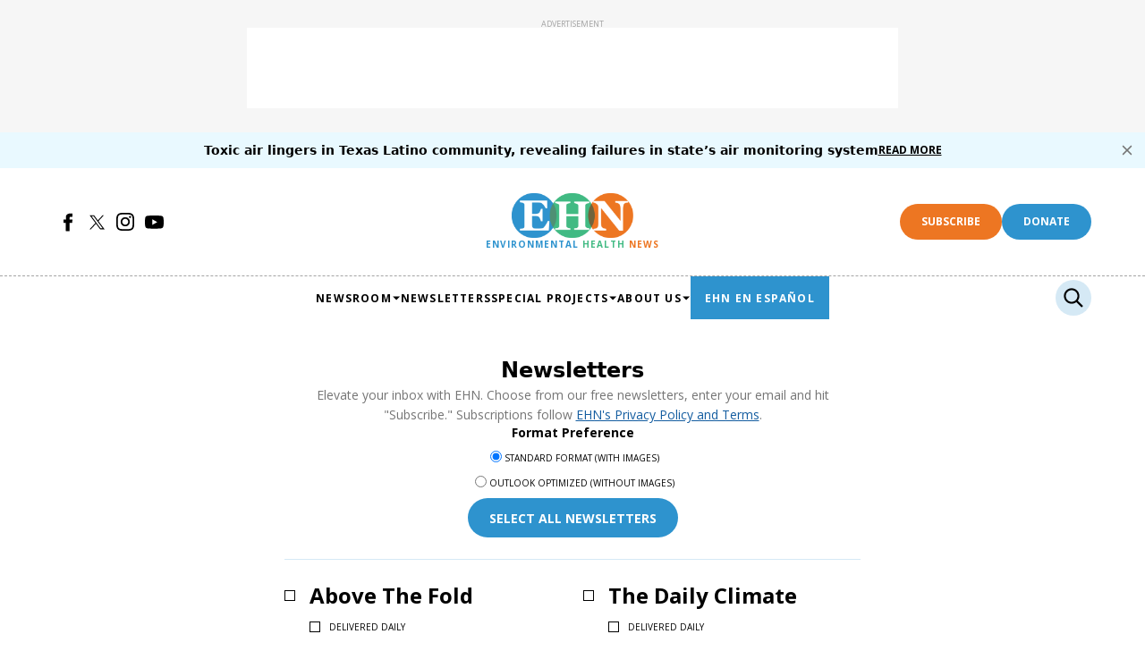

--- FILE ---
content_type: text/html
request_url: http://growinghealth.info/newsletter_signup.html
body_size: 95586
content:
<!DOCTYPE html>
<!-- Powered by RebelMouse. https://www.rebelmouse.com -->
<html lang="en">
<!-- Added by HTTrack --><meta http-equiv="content-type" content="text/html;charset=utf-8" /><!-- /Added by HTTrack -->
<head prefix="og: https://ogp.me/ns# article: https://ogp.me/ns/article#">
    <meta charset="utf-8"><link rel="preload" as="font" href="https://fonts.gstatic.com/s/opensans/v36/memSYaGs126MiZpBA-UvWbX2vVnXBbObj2OVZyOOSr4dVJWUgsjZ0B4gaVIUwaEQbjA.woff2" type="font/woff2" crossorigin="" />
    
    <link rel="canonical" href="newsletter_signup.html" />
    
    <meta name="twitter:card"               content="summary">
<meta name="twitter:site"               content="@EnvirHealthNews">
<meta name="twitter:site:id"            content="https://twitter.com/envirhealthnews">
<meta property="fb:app_id"              content="900386190133074">
<meta property="og:type"                content="website">
    <meta property="og:site_name"           content="EHN">
    
<meta property="og:image"               content="png/origin-3.png">
<meta property="og:image:width"               content="210">
<meta property="og:image:height"               content="2000">
    <meta property="og:title"               content="EHN">
    <meta property="og:description"         content="We push good science and journalism into public discussion and public policy on environmental health issues, including climate change.">
    <meta name="description" content="We push good science and journalism into public discussion and public policy on environmental health issues, including climate change.">

<meta name="referrer" content="always" />

    <link rel="preconnect" href="https://assets.rebelmouse.io/" crossorigin="anonymous">
    <link rel="preconnect" href="https://user-stats.rbl.ms/" crossorigin="anonymous">
    <link rel="preconnect" href="https://pages-stats.rbl.ms/" crossorigin="anonymous">
    <!--link rel="preload" href="https://static.rbl.ms/static/fonts/fontawesome/fontawesome-mini.woff" as="font" type="font/woff2" crossorigin--><script type="text/javascript" class="rm-i-script">navigator.userAgent.includes("Chrome")&&function(e,n,t,i,r,o,a,c,u,s,l,p){var d,f,v,m=["click","contextmenu","dblclick","gotpointercapture","lostpointercapture","mousedown","mouseup","pointercancel","pointerdown","pointerenter","pointerleave","pointerover","pointerup","touchcancel","touchend","touchstart"],h=["scroll","wheel","mousemove","pointermove","touchmove"],g=new o,y=new o,w=new o,E=20,P=50,I="_rmStopped",L="_rmImmediatelyStopped",b=e.setTimeout,T=e.clearTimeout,S=r.prototype,_=a&&"scheduling"in a&&"isInputPending"in a.scheduling;function k(e){return e&&e.canceled?Promise.resolve():(n=(e||{}).space||0,new Promise((function(e){n>0?b(e,0):p(e)}))).then((function(){if(_&&a.scheduling.isInputPending({includeContinuous:!0}))return k(e)}));var n}function x(e){return e&&"handleEvent"in e}function C(e){return"dataset"in e&&e.dataset.inpZillaSkip}function B(e,n,t,i,o){if(!(t[L]||i===r.BUBBLING_PHASE&&t[I]&&n!==t.target)){var a,u={get:(a={currentTarget:o},function(e,n,t){if(n in a)return a[n];var i=c.get(e,n);return i instanceof Function?function(){return c.apply(i,e,arguments)}:i})},s=new Proxy(t,u);try{x(e)?e.handleEvent.call(e,s):e.call(n,s)}catch(e){l(e)}}}function A(e){return function(n){var t=this,i=n.eventPhase,r=n.currentTarget;if(C(t))B(e,t,n,i,r);else{var o={canceled:!1,space:P};w.has(e)&&(w.get(e).canceled=!0),w.set(e,o),k(o).then((function(){o.canceled||(w.delete(e),B(e,t,n,i,r))}))}}}function z(e,n){var t=function(e,n){if(n&&n.passive)return!1;var t=e;return x(e)&&(t=e.handleEvent),!!(t&&t.length>0)}(e,n);return function(n){var i=this,o=n.eventPhase,a=n.currentTarget,c=n.timeStamp,u=new r("rm").timeStamp;t&&(u-c<E||C(i))?B(e,i,n,o,a):k().then((function(){B(e,i,n,o,a)}))}}function H(e,n,t,i){if(!e.has(n)){var r=t(n,i);e.set(n,r)}return e.get(n)}function M(n){var r;n.addEventListener=function(n){return function(r,o,a){var c,s=this||e,l=o;o&&(m.includes(r)&&(c=s)!==e&&c!==t&&c instanceof i&&c.classList.add("inp-zilla-enable-pointer"),l=h.includes(r)?H(y,o,A,a):H(g,o,z,a));var p=u.from(arguments);p[1]=l,n.apply(s,p)}}(n.addEventListener),n.removeEventListener=(r=n.removeEventListener,function(n,t){var i,o=this||e,a=t;t&&(h.includes(n)&&y.has(t)?i=y:g.has(t)&&(i=g),i&&(a=i.get(t),i.delete(t)));var c=u.from(arguments);c[1]=a,r.apply(o,c)})}function O(e){m.forEach((function(n){var t="on"+n;Object.defineProperty(e,t,{set:function(e){var t=this,i="__rmInpOn"+n;t[i]&&t.removeEventListener(n,t[i],{passive:!0}),t[i]=e,t.addEventListener(n,e,{passive:!0})}})}))}function Z(e,n){return function(){this[e]=!0,n.apply(this,arguments)}}s&&((d=n.createElement("style")).classList.add("rm-i-styles"),d.textContent="@media (max-width:768px){\n  *{\n    pointer-events: none !important;\n  }\n  \n  a, a > *, button, submit, input, canvas, video, audio, iframe, [onclick], .inp-zilla-enable-pointer {\n    pointer-events: initial !important;\n  }\n  }",n.head.insertBefore(d,n.head.firstChild)),M(e),M(n),M(i.prototype),O(e),O(n),O(HTMLElement.prototype),f=S.stopPropagation,v=S.stopImmediatePropagation,S.stopPropagation=Z(I,f),S.stopImmediatePropagation=Z(L,v),function(){var n=new o;function t(e){return n.has(e)&&n.set(e,!0),T(e)}e.setTimeout=function(e,t){var i=this,r=u.from(arguments).splice(2);function o(){n.get(a)||e.apply(i,r),n.delete(a)}var a=b((function(){k().then(o).catch(l)}),t);return n.set(a,!1),a},e.setInterval=function(e,t){var i=this,r=u.from(arguments).splice(2);function o(){n.get(s)||e.apply(i,r)}function a(){return b(c,t)}function c(){n.get(s)?n.delete(s):k().then(o).catch(l).finally(a)}var s=a();return n.set(s,!1),s},e.clearInterval=t,e.clearTimeout=t}()}(window,document,document.body,Element,Event,Map,navigator,Reflect,Array,window._rmInpZillaDisablePointer||!1,console.error,requestIdleCallback);</script><script class="rm-i-script" >window.REBELMOUSE_BOOTSTRAP_DATA = {"isUserLoggedIn": false, "site": {"id": 17437509, "isCommunitySite": false}, "runner": {"id": 17437509}, "post": {}, "resourceId": "custom_st/Newsletter_Signup", "pathParams": {}, "fbId": "900386190133074", "fbAppVersion": "v2.5", "clientGaId": "", "messageBusUri": "wss://messages.rebelmouse.io", "section": {"id": null}, "tag": {"slug": null}, "fullBootstrapUrl": "/res/bootstrap/data.js?site_id=17437509\u0026resource_id=custom_st%2FNewsletter_Signup\u0026path_params=%7B%7D\u0026override_device=desktop", "whitelabel_menu": {}, "useRiver": false, "engine": {"recaptchaSiteKey": null, "lazyLoadShortcodeImages": true, "backButtonGoToPage": true, "changeParticleUrlScroll": false, "countKeepReadingAsPageview": true, "defaultVideoPlayer": "", "theoPlayerLibraryLocation": "", "trackPageViewOnParticleUrlScroll": false, "webVitalsSampleRate": 100, "overrideDevicePixelRatio": null, "image_quality_level": 85}};
    </script>
    <script class="rm-i-script" >
        window.REBELMOUSE_BASE_ASSETS_URL = "index-2.html";
        window.REBELMOUSE_BASE_SSL_DOMAIN = "index.html";
        window.REBELMOUSE_TASKS_QUEUE = [];
        window.REBELMOUSE_LOW_TASKS_QUEUE = [];
        window.REBELMOUSE_LOWEST_TASKS_QUEUE = [];
        window.REBELMOUSE_ACTIVE_TASKS_QUEUE = [];
        window.REBELMOUSE_STDLIB = {};
        window.RM_OVERRIDES = {};
        window.RM_AD_LOADER = [];
    </script>
    
    
    <script class="rm-i-script" type="module" async src="mjs/main.be10920b8fe50e361191.bundle.mjs" data-js-app="true" data-src-host="https://www.ehn.org" data-src-file="main.mjs"></script>
    <script class="rm-i-script" nomodule defer src="js/main.c0184ae387c98e4bd876.bundle.js" data-js-app="true" data-src-host="https://www.ehn.org" data-src-file="main.js"></script><script class="rm-i-script" type="module" async src="mjs/runtime.785e6ae082e647db9f2a.bundle.mjs" data-js-app="true" data-src-host="https://www.ehn.org" data-src-file="runtime.mjs"></script>
    <script class="rm-i-script" nomodule defer src="js/runtime.6bd9801cc58479db70d1.bundle.js" data-js-app="true" data-src-host="https://www.ehn.org" data-src-file="runtime.js"></script>

    
    <!-- we collected enough need to fix it first before turn in back on-->
    <!--script src="//cdn.ravenjs.com/3.16.0/raven.min.js" crossorigin="anonymous"></script-->
    <!--script type="text/javascript">
        Raven.config('https://6b64f5cc8af542cbb920e0238864390a@sentry.io/147999').install();
    </script-->
    <link rel="manifest" href="json/manifest.json">
    <meta name="theme-color" content="#647187"/><script class="rm-i-script">
        if ('serviceWorker' in navigator) {
          window.addEventListener('load', function() {
            navigator.serviceWorker.register('js/sw.js').then(function(registration) {
              console.log('ServiceWorker registration successful with scope: ', registration.scope);
            }, function(err) {
              console.log('ServiceWorker registration failed: ', err);
            });
          });
        } else {
          console.log('ServiceWorker not enabled');
        }
    </script>
    <script class="rm-i-script">
        // fallback error prone google tag setup
        var googletag = googletag || {};
        googletag.cmd = googletag.cmd || [];
    </script>

    

    

    <meta http-equiv="X-UA-Compatible" content="IE=edge">
    
    
        
        <link rel="alternate" type="application/rss+xml" title="EHN" href="rss/feed.rss" />
        
    
    


    <meta name="viewport" content="width=device-width,initial-scale=1,minimum-scale=1.0">

    

    

    

    <title>EHN</title>
    
    
    
    <style class="rm-i-styles">
        article,aside,details,figcaption,figure,footer,header,hgroup,nav,section{display:block;}audio,canvas,video{display:inline-block;}audio:not([controls]){display:none;}[hidden]{display:none;}html{font-size:100%;-webkit-text-size-adjust:100%;-ms-text-size-adjust:100%;}body{margin:0;font-size:1em;line-height:1.4;}body,button,input,select,textarea{font-family:Tahoma,sans-serif;color:#5A5858;}::-moz-selection{background:#145A7C;color:#fff;text-shadow:none;}::selection{background:#145A7C;color:#fff;text-shadow:none;}:focus{outline:5px auto #2684b1;}a:hover,a:active{outline:0;}abbr[title]{border-bottom:1px dotted;}b,strong{font-weight:bold;}blockquote{margin:1em 40px;}dfn{font-style:italic;}hr{display:block;height:1px;border:0;border-top:1px solid #ccc;margin:1em 0;padding:0;}ins{background:#ff9;color:#000;text-decoration:none;}mark{background:#ff0;color:#000;font-style:italic;font-weight:bold;}pre,code,kbd,samp{font-family:monospace,serif;_font-family:'courier new',monospace;font-size:1em;}pre{white-space:pre;white-space:pre-wrap;word-wrap:break-word;}q{quotes:none;}q:before,q:after{content:"";content:none;}small{font-size:85%;}sub,sup{font-size:75%;line-height:0;position:relative;vertical-align:baseline;}sup{top:-0.5em;}sub{bottom:-0.25em;}ul,ol{margin:1em 0;padding:0 0 0 40px;}dd{margin:0 0 0 40px;}nav ul,nav ol{list-style:none;list-style-image:none;margin:0;padding:0;}img{border:0;-ms-interpolation-mode:bicubic;vertical-align:middle;}svg:not(:root){overflow:hidden;}figure{margin:0;}form{margin:0;}fieldset{border:0;margin:0;padding:0;}label{cursor:pointer;}legend{border:0;padding:0;}button,input{line-height:normal;}button,input[type="button"],input[type="reset"],input[type="submit"]{cursor:pointer;-webkit-appearance:button;}input[type="checkbox"],input[type="radio"]{box-sizing:border-box;padding:0;}input[type="search"]{-webkit-appearance:textfield;box-sizing:content-box;}input[type="search"]::-webkit-search-decoration{-webkit-appearance:none;}button::-moz-focus-inner,input::-moz-focus-inner{border:0;padding:0;}textarea{overflow:auto;vertical-align:top;resize:vertical;}input:invalid,textarea:invalid{background-color:#fccfcc;}table{border-collapse:collapse;border-spacing:0;}td{vertical-align:top;}.ir{display:block;border:0;text-indent:-999em;overflow:hidden;background-color:transparent;background-repeat:no-repeat;text-align:left;direction:ltr;}.ir br{display:none;}.hidden{display:none !important;visibility:hidden;}.visuallyhidden{border:0;clip:rect(0 0 0 0);height:1px;margin:-1px;overflow:hidden;padding:0;position:absolute;width:1px;}.visuallyhidden.focusable:active,.visuallyhidden.focusable:focus{clip:auto;height:auto;margin:0;overflow:visible;position:static;width:auto;}.invisible{visibility:hidden;}.clearfix:before,.clearfix:after{content:"";display:table;}.clearfix:after{clear:both;}.clearfix{zoom:1;}.zindex20{z-index:20;}.zindex30{z-index:30;}.zindex40{z-index:40;}.zindex50{z-index:50;}html{font-size:11px;font-family:"Work Sans",Helvetica,Arial;line-height:1.4;color:rgba(0, 0, 0, 1);font-weight:normal;}body,button,input,select,textarea{font-family:"Work Sans",Helvetica,Arial;color:rgba(0, 0, 0, 1);}.col,body{font-size:1.6rem;line-height:1.4;}a{color:rgba(0, 0, 0, 1);text-decoration:none;}a:hover{color:rgba(0, 0, 0, 1);text-decoration:none;}.with-primary-color{color:rgba(0, 0, 0, 1);}.with-primary-color:hover{color:rgba(0, 0, 0, 1);}.js-tab,.js-keep-reading,.js-toggle{cursor:pointer;}.noselect{-webkit-touch-callout:none;-webkit-user-select:none;-khtml-user-select:none;-moz-user-select:none;-ms-user-select:none;user-select:none;}.tabs__tab{display:inline-block;padding:10px;}.tabs__tab-content{display:none;}.tabs__tab-content.active{display:block;}button:focus,input[type="text"],input[type="email"]{outline:0;}audio,canvas,iframe,img,svg,video{vertical-align:middle;max-width:100%;}textarea{resize:vertical;}.main{background-color:rgba(255, 255, 255, 1);position:relative;overflow:hidden;}.valign-wrapper{display:-webkit-flex;display:-ms-flexbox;display:flex;-webkit-align-items:center;-ms-flex-align:center;align-items:center;}.valign-wrapper .valign{display:block;}#notification{position:fixed;}.article-module__controls-placeholder{position:absolute;}.display-block{display:block;}.cover-all{position:absolute;width:100%;height:100%;}.full-width{width:100%;}.fa{font-family:FontAwesome,"fontawesome-mini" !important;}.fa.fa-instagram{font-size:1.15em;}.fa-googleplus:before{content:"\f0d5";}.post-partial,.overflow-visible{overflow:visible !important;}.attribute-data{margin:0 10px 10px 0;padding:5px 10px;background-color:rgba(0, 0, 0, 1);color:white;border-radius:3px;margin-bottom:10px;display:inline-block;}.attribute-data[value=""]{display:none;}.badge{display:inline-block;overflow:hidden;}.badge-image{border-radius:100%;}.js-expandable.expanded .js-expand,.js-expandable:not(.expanded) .js-contract{display:none;}.js-scroll-trigger{display:block;width:100%;}.sticky-target:not(.legacy){position:fixed;opacity:0;top:0;will-change:transform;transform:translate3d(0px,0px,0px);}.sticky-target.legacy{position:relative;}.sticky-target.legacy.sticky-active{position:fixed;}.color-inherit:hover,.color-inherit{color:inherit;}.js-appear-on-expand{transition:all 350ms;height:0;overflow:hidden;opacity:0;}.content-container{display:none;}.expanded .content-container{display:block;}.expanded .js-appear-on-expand{opacity:1;height:auto;}.logged-out-user .js-appear-on-expand{height:0;opacity:0;}.h1,.h2{margin:0;padding:0;font-size:1em;font-weight:normal;}.lazyload-placeholder{display:none;position:absolute;text-align:center;background:rgba(0,0,0,0.1);top:0;bottom:0;left:0;right:0;}div[runner-lazy-loading] .lazyload-placeholder,iframe[runner-lazy-loading] + .lazyload-placeholder{display:block;}.abs-pos-center{position:absolute;top:0;bottom:0;left:0;right:0;margin:auto;}.relative{position:relative;}.runner-spinner{position:absolute;top:0;bottom:0;left:0;right:0;margin:auto;width:50px;}.runner-spinner:before{content:"";display:block;padding-top:100%;}.rm-non-critical-loaded .runner-spinner-circular{animation:rotate 2s linear infinite;height:100%;transform-origin:center center;width:100%;position:absolute;top:0;bottom:0;left:0;right:0;margin:auto;}.position-relative{position:relative;}.collection-button{display:inline-block;}.rm-non-critical-loaded .runner-spinner-path{stroke-dasharray:1,200;stroke-dashoffset:0;animation:dash 1.5s ease-in-out infinite,color 6s ease-in-out infinite;stroke-linecap:round;}.pagination-container .pagination-wrapper{display:flex;align-items:center;}.pagination-container .pagination-wrapper a{color:rgba(59,141,242,1);margin:0 5px;}@keyframes rotate{100%{transform:rotate(360deg);}}@keyframes dash{0%{stroke-dasharray:1,200;stroke-dashoffset:0;}50%{stroke-dasharray:89,200;stroke-dashoffset:-35px;}100%{stroke-dasharray:89,200;stroke-dashoffset:-124px;}}@keyframes color{100%,0%{stroke:rgba(255,255,255,1);}40%{stroke:rgba(255,255,255,0.6);}66%{stroke:rgba(255,255,255,0.9);}80%,90%{stroke:rgba(255,255,255,0.7);}}.js-section-loader-feature-container > .slick-list > .slick-track > .slick-slide:not(.slick-active){height:0;visibility:hidden;}.rebellt-item-media-container .instagram-media{margin-left:auto !important;margin-right:auto !important;}.js-hidden-panel{position:fixed;top:0;left:0;right:0;transition:all 300ms;z-index:10;}.js-hidden-panel.active{transform:translate3d(0,-100%,0);}.content{margin-left:auto;margin-right:auto;max-width:1100px;width:90%;}.ad-tag{text-align:center;}.ad-tag__inner{display:inline-block;}.content .ad-tag{margin-left:-5%;margin-right:-5%;}@media (min-width:768px){.content .ad-tag{margin-left:auto;margin-right:auto;}}.user-prefs{display:none;}.no-mb:not(:last-child){margin-bottom:0;}.no-mt:not(:first-child){margin-top:0;}.sm-mt-0:not(:empty):before,.sm-mt-1:not(:empty):before,.sm-mt-2:not(:empty):before,.sm-mb-0:not(:empty):after,.sm-mb-1:not(:empty):after,.sm-mb-2:not(:empty):after,.md-mt-0:not(:empty):before,.md-mt-1:not(:empty):before,.md-mt-2:not(:empty):before,.md-mb-0:not(:empty):after,.md-mb-1:not(:empty):after,.md-mb-2:not(:empty):after,.lg-mt-0:not(:empty):before,.lg-mt-1:not(:empty):before,.lg-mt-2:not(:empty):before,.lg-mb-0:not(:empty):after,.lg-mb-1:not(:empty):after,.lg-mb-2:not(:empty):after{content:'';display:block;overflow:hidden;}.sm-mt-0:not(:empty):before{margin-bottom:0;}.sm-mt-0 > *{margin-top:0;}.sm-mt-1:not(:empty):before{margin-bottom:-10px;}.sm-mt-1 > *{margin-top:10px;}.sm-mt-2:not(:empty):before{margin-bottom:-20px;}.sm-mt-2 > *{margin-top:20px;}.sm-mb-0:not(:empty):after{margin-top:0;}.sm-mb-0 > *{margin-bottom:0;}.sm-mb-1:not(:empty):after{margin-top:-10px;}.sm-mb-1 > *{margin-bottom:10px;}.sm-mb-2:not(:empty):after{margin-top:-20px;}.sm-mb-2 > *{margin-bottom:20px;}@media (min-width:768px){.md-mt-0:not(:empty):before{margin-bottom:0;}.md-mt-0 > *{margin-top:0;}.md-mt-1:not(:empty):before{margin-bottom:-10px;}.md-mt-1 > *{margin-top:10px;}.md-mt-2:not(:empty):before{margin-bottom:-20px;}.md-mt-2 > *{margin-top:20px;}.md-mb-0:not(:empty):after{margin-top:0;}.md-mb-0 > *{margin-bottom:0;}.md-mb-1:not(:empty):after{margin-top:-10px;}.md-mb-1 > *{margin-bottom:10px;}.md-mb-2:not(:empty):after{margin-top:-20px;}.md-mb-2 > *{margin-bottom:20px;}}@media (min-width:1024px){.lg-mt-0:not(:empty):before{margin-bottom:0;}.lg-mt-0 > *{margin-top:0;}.lg-mt-1:not(:empty):before{margin-bottom:-10px;}.lg-mt-1 > *{margin-top:10px;}.lg-mt-2:not(:empty):before{margin-bottom:-20px;}.lg-mt-2 > *{margin-top:20px;}.lg-mb-0:not(:empty):after{margin-top:0;}.lg-mb-0 > *{margin-bottom:0;}.lg-mb-1:not(:empty):after{margin-top:-10px;}.lg-mb-1 > *{margin-bottom:10px;}.lg-mb-2:not(:empty):after{margin-top:-20px;}.lg-mb-2 > *{margin-bottom:20px;}}.sm-cp-0{padding:0;}.sm-cp-1{padding:10px;}.sm-cp-2{padding:20px;}@media (min-width:768px){.md-cp-0{padding:0;}.md-cp-1{padding:10px;}.md-cp-2{padding:20px;}}@media (min-width:1024px){.lg-cp-0{padding:0;}.lg-cp-1{padding:10px;}.lg-cp-2{padding:20px;}}.mb-2 > *{margin-bottom:20px;}.mb-2 > :last-child{margin-bottom:0;}.v-sep > *{margin-bottom:20px;}@media (min-width:768px){.v-sep > *{margin-bottom:40px;}}.v-sep > *:last-child{margin-bottom:0;}@media only screen and (max-width:767px){.hide-mobile{display:none !important;}}@media only screen and (max-width:1023px){.hide-tablet-and-mobile{display:none !important;}}@media only screen and (min-width:768px){.hide-tablet-and-desktop{display:none !important;}}@media only screen and (min-width:768px) and (max-width:1023px){.hide-tablet{display:none !important;}}@media only screen and (min-width:1024px){.hide-desktop{display:none !important;}}.row.px10{margin-left:-10px;margin-right:-10px;}.row.px10 > .col{padding-left:10px;padding-right:10px;}.row.px20{margin-left:-20px;margin-right:-20px;}.row.px20 > .col{padding-left:20px;padding-right:20px;}.row{margin-left:auto;margin-right:auto;overflow:hidden;}.row:after{content:'';display:table;clear:both;}.row:not(:empty){margin-bottom:-20px;}.col{margin-bottom:20px;}@media (min-width:768px){.col{margin-bottom:40px;}.row:not(:empty){margin-bottom:-40px;}}.row .col{float:left;box-sizing:border-box;}.row .col.pull-right{float:right;}.row .col.s1{width:8.3333333333%;}.row .col.s2{width:16.6666666667%;}.row .col.s3{width:25%;}.row .col.s4{width:33.3333333333%;}.row .col.s5{width:41.6666666667%;}.row .col.s6{width:50%;}.row .col.s7{width:58.3333333333%;}.row .col.s8{width:66.6666666667%;}.row .col.s9{width:75%;}.row .col.s10{width:83.3333333333%;}.row .col.s11{width:91.6666666667%;}.row .col.s12{width:100%;}@media only screen and (min-width:768px){.row .col.m1{width:8.3333333333%;}.row .col.m2{width:16.6666666667%;}.row .col.m3{width:25%;}.row .col.m4{width:33.3333333333%;}.row .col.m5{width:41.6666666667%;}.row .col.m6{width:50%;}.row .col.m7{width:58.3333333333%;}.row .col.m8{width:66.6666666667%;}.row .col.m9{width:75%;}.row .col.m10{width:83.3333333333%;}.row .col.m11{width:91.6666666667%;}.row .col.m12{width:100%;}}@media only screen and (min-width:1024px){.row .col.l1{width:8.3333333333%;}.row .col.l2{width:16.6666666667%;}.row .col.l3{width:25%;}.row .col.l4{width:33.3333333333%;}.row .col.l5{width:41.6666666667%;}.row .col.l6{width:50%;}.row .col.l7{width:58.3333333333%;}.row .col.l8{width:66.6666666667%;}.row .col.l9{width:75%;}.row .col.l10{width:83.3333333333%;}.row .col.l11{width:91.6666666667%;}.row .col.l12{width:100%;}}.widget{position:relative;box-sizing:border-box;}.widget:hover .widget__headline a{color:rgba(0, 0, 0, 1);}.widget__headline{font-family:Helvetica;color:rgba(0, 0, 0, 1);cursor:pointer;}.widget__headline-text{font-family:inherit;color:inherit;word-break:break-word;}.widget__section-text{display:block;}.image,.widget__image{background-position:center;background-repeat:no-repeat;background-size:cover;display:block;z-index:0;}.widget__play{position:absolute;width:100%;height:100%;text-align:center;}.rm-widget-image-holder{position:relative;}.rm-video-holder{position:absolute;width:100%;height:100%;top:0;left:0;}.rm-zindex-hidden{display:none;z-index:-1;}.rm-widget-image-holder .widget__play{top:0;left:0;}.image.no-image{background-color:#e4e4e4;}.widget__video{position:relative;}.widget__video .rm-scrop-spacer{padding-bottom:56.25%;}.widget__video.rm-video-tiktok{max-width:605px;}.widget__video video,.widget__video iframe{position:absolute;top:0;left:0;height:100%;}.widget__product-vendor{font-size:1.5em;line-height:1.5;margin:25px 0;}.widget__product-buy-link{margin:15px 0;}.widget__product-buy-link-btn{background-color:#000;color:#fff;display:inline-block;font-size:1.6rem;line-height:1em;padding:1.25rem;font-weight:700;}.widget__product-buy-btn:hover{color:#fff;}.widget__product-price{font-size:1.5em;line-height:1.5;margin:25px 0;}.widget__product-compare-at-price{text-decoration:line-through;}.rebellt-item.is--mobile,.rebellt-item.is--tablet{margin-bottom:0.85em;}.rebellt-item.show_columns_on_mobile.col2,.rebellt-item.show_columns_on_mobile.col3{display:inline-block;vertical-align:top;}.rebellt-item.show_columns_on_mobile.col2{width:48%;}.rebellt-item.show_columns_on_mobile.col3{width:32%;}@media only screen and (min-width:768px){.rebellt-item.col2:not(.show_columns_on_mobile),.rebellt-item.col3:not(.show_columns_on_mobile){display:inline-block;vertical-align:top;}.rebellt-item.col2:not(.show_columns_on_mobile){width:48%;}.rebellt-item.col3:not(.show_columns_on_mobile){width:32%;}}.rebellt-item.parallax{background-size:cover;background-attachment:fixed;position:relative;left:calc(-50vw + 50%);width:100vw;min-height:100vh;padding:0 20%;box-sizing:border-box;max-width:inherit;text-align:center;z-index:3;}.rebellt-item.parallax.is--mobile{background-position:center;margin-bottom:0;padding:0 15%;}.rebellt-item.parallax.has-description:before,.rebellt-item.parallax.has-description:after{content:"";display:block;padding-bottom:100%;}.rebellt-item.parallax.has-description.is--mobile:before,.rebellt-item.parallax.has-description.is--mobile:after{padding-bottom:90vh;}.rebellt-item.parallax h3,.rebellt-item.parallax p{color:white;text-shadow:1px 0 #000;}.rebellt-item.parallax.is--mobile p{font-size:18px;font-weight:400;}.rebellt-ecommerce h3{font-size:1.8em;margin-bottom:15px;}.rebellt-ecommerce--vendor{font-size:1.5em;line-height:1.5;margin:25px 0;}.rebellt-ecommerce--price{font-size:1.5em;line-height:1.5;margin:25px 0;}.rebellt-ecommerce--compare-at-price{text-decoration:line-through;}.rebellt-ecommerce--buy{margin:15px 0;}.rebellt-ecommerce--btn{background-color:#000;color:#fff;display:inline-block;font-size:1.6rem;line-height:1em;padding:1.25rem;font-weight:700;}.rebellt-ecommerce--btn:hover{color:#fff;}.rebelbar.skin-simple{height:50px;line-height:50px;color:rgba(0, 0, 0, 1);font-size:1.2rem;border-left:none;border-right:none;background-color:#fff;}.rebelbar.skin-simple .rebelbar__inner{position:relative;height:100%;margin:0 auto;padding:0 20px;max-width:1300px;}.rebelbar.skin-simple .logo{float:left;}.rebelbar.skin-simple .logo__image{max-height:50px;max-width:190px;}.rebelbar--fake.skin-simple{position:relative;border-color:#fff;}.rebelbar--fixed.skin-simple{position:absolute;width:100%;z-index:3;}.with-fixed-header .rebelbar--fixed.skin-simple{position:fixed;top:0;}.rebelbar.skin-simple .rebelbar__menu-toggle{position:relative;cursor:pointer;float:left;text-align:center;font-size:0;width:50px;margin-left:-15px;height:100%;color:rgba(0, 0, 0, 1);}.rebelbar.skin-simple i{vertical-align:middle;display:inline-block;font-size:20px;}.rebelbar.skin-simple .rebelbar__menu-toggle:hover{color:rgba(0, 0, 0, 1);}.rebelbar.skin-simple .rebelbar__section-links{display:none;padding:0 100px 0 40px;overflow:hidden;height:100%;}.rebelbar.skin-simple .rebelbar__section-list{margin:0 -15px;height:100%;}.rebelbar.skin-simple .rebelbar__section-links li{display:inline-block;padding:0 15px;text-align:left;}.rebelbar.skin-simple .rebelbar__section-link{color:rgba(0, 0, 0, 1);display:block;font-size:1.8rem;font-weight:400;text-decoration:none;}.rebelbar.skin-simple .rebelbar__section-link:hover{color:rgba(0, 0, 0, 1);}.rebelbar.skin-simple .rebelbar__sharebar.sharebar{display:none;}.rebelbar.skin-simple .rebelbar__section-list.js--active .rebelbar__more-sections-button{visibility:visible;}.rebelbar.skin-simple .rebelbar__more-sections-button{cursor:pointer;visibility:hidden;}.rebelbar.skin-simple #rebelbar__more-sections{visibility:hidden;position:fixed;line-height:70px;left:0;width:100%;background-color:#1f1f1f;}.rebelbar.skin-simple #rebelbar__more-sections a{color:white;}.rebelbar.skin-simple #rebelbar__more-sections.opened{visibility:visible;}@media only screen and (min-width:768px){.rebelbar.skin-simple .rebelbar__menu-toggle{margin-right:15px;}.rebelbar.skin-simple{height:100px;line-height:100px;font-weight:700;}.rebelbar.skin-simple .logo__image{max-width:350px;max-height:100px;}.rebelbar.skin-simple .rebelbar__inner{padding:0 40px;}.rebelbar.skin-simple .rebelbar__sharebar.sharebar{float:left;margin-top:20px;margin-bottom:20px;padding-left:40px;}}@media (min-width:960px){.rebelbar.skin-simple .rebelbar__section-links{display:block;}.with-floating-shares .rebelbar.skin-simple .search-form{display:none;}.with-floating-shares .rebelbar.skin-simple .rebelbar__sharebar.sharebar{display:block;}.with-floating-shares .rebelbar.skin-simple .rebelbar__section-links{display:none;}}.menu-global{display:none;width:100%;position:fixed;z-index:3;color:white;background-color:#1a1a1a;height:100%;font-size:1.8rem;overflow-y:auto;overflow-x:hidden;line-height:1.6em;}@media (min-width:768px){.menu-global{display:block;max-width:320px;top:0;-webkit-transform:translate(-320px,0);transform:translate(-320px,0);transform:translate3d(-320px,0,0);}.menu-global,.all-content-wrapper{transition:transform .2s cubic-bezier(.2,.3,.25,.9);}}.menu-overlay{position:fixed;top:-100%;left:0;height:0;width:100%;cursor:pointer;visibility:hidden;opacity:0;transition:opacity 200ms;}.menu-opened .menu-overlay{visibility:visible;height:100%;z-index:1;opacity:1;top:0;}@media only screen and (min-width:768px){.menu-opened .menu-overlay{z-index:10;background:rgba(255,255,255,.6);}}@media (min-width:960px){.logged-out-user .rebelbar.skin-simple .menu-overlay{display:none;}}@media (min-width:600px){.rm-resized-container-5{width:5%;}.rm-resized-container-10{width:10%;}.rm-resized-container-15{width:15%;}.rm-resized-container-20{width:20%;}.rm-resized-container-25{width:25%;}.rm-resized-container-30{width:30%;}.rm-resized-container-35{width:35%;}.rm-resized-container-40{width:40%;}.rm-resized-container-45{width:45%;}.rm-resized-container-50{width:50%;}.rm-resized-container-55{width:55%;}.rm-resized-container-60{width:60%;}.rm-resized-container-65{width:65%;}.rm-resized-container-70{width:70%;}.rm-resized-container-75{width:75%;}.rm-resized-container-80{width:80%;}.rm-resized-container-85{width:85%;}.rm-resized-container-90{width:90%;}.rm-resized-container-95{width:95%;}.rm-resized-container-100{width:100%;}}.rm-embed-container{position:relative;}.rm-embed-container.rm-embed-instagram{max-width:540px;}.rm-embed-container.rm-embed-tiktok{max-width:572px;min-height:721px;}.rm-embed-container.rm-embed-tiktok blockquote,.rm-embed-twitter blockquote{all:revert;}.rm-embed-container.rm-embed-tiktok blockquote{margin-left:0;margin-right:0;position:relative;}.rm-embed-container.rm-embed-tiktok blockquote,.rm-embed-container.rm-embed-tiktok blockquote > iframe,.rm-embed-container.rm-embed-tiktok blockquote > section{width:100%;min-height:721px;display:block;}.rm-embed-container.rm-embed-tiktok blockquote > section{position:absolute;top:0;left:0;right:0;bottom:0;display:flex;align-items:center;justify-content:center;flex-direction:column;text-align:center;}.rm-embed-container.rm-embed-tiktok blockquote > section:before{content:"";display:block;width:100%;height:300px;border-radius:8px;}.rm-embed-container > .rm-embed,.rm-embed-container > .rm-embed-holder{position:absolute;top:0;left:0;}.rm-embed-holder{display:block;height:100%;width:100%;display:flex;align-items:center;}.rm-embed-container > .rm-embed-spacer{display:block;}.rm-embed-twitter{max-width:550px;margin-top:10px;margin-bottom:10px;}.rm-embed-twitter blockquote{position:relative;height:100%;width:100%;flex-direction:column;display:flex;align-items:center;justify-content:center;flex-direction:column;text-align:center;}.rm-embed-twitter:not(.rm-off) .twitter-tweet{margin:0 !important;}.logo__image,.image-element__img,.rm-lazyloadable-image{max-width:100%;height:auto;}.logo__image,.image-element__img{width:auto;}@media (max-width:768px){.rm-embed-spacer.rm-embed-spacer-desktop{display:none;}}@media (min-width:768px){.rm-embed-spacer.rm-embed-spacer-mobile{display:none;}}.sharebar{margin:0 -4px;padding:0;font-size:0;line-height:0;}.sharebar a{color:#fff;}.sharebar a:hover{text-decoration:none;color:#fff;}.sharebar .share,.sharebar .share-plus{display:inline-block;margin:0 4px;font-size:14px;font-weight:400;padding:0 10px;width:20px;min-width:20px;height:40px;line-height:38px;text-align:center;vertical-align:middle;border-radius:2px;}.sharebar .share-plus i,.sharebar .share i{display:inline-block;vertical-align:middle;}.sharebar .hide-button{display:none;}.sharebar.enable-panel .hide-button{display:inline-block;}.sharebar.enable-panel .share-plus{display:none;}.sharebar.with-first-button-caption:not(.enable-panel) .share:first-child{width:68px;}.sharebar.with-first-button-caption:not(.enable-panel) .share:first-child:after{content:'Share';padding-left:5px;vertical-align:middle;}.sharebar--fixed{display:none;position:fixed;bottom:0;z-index:1;text-align:center;width:100%;left:0;margin:20px auto;}.with-floating-shares .sharebar--fixed{display:block;}.sharebar.fly_shared:not(.enable-panel) .share:nth-child(5){display:none;}.share-media-panel .share-media-panel-pinit{position:absolute;right:0;bottom:0;background-color:transparent;}.share-media-panel-pinit_share{background-image:url('png/pin-it-sprite.png');background-color:#BD081C;background-position:-1px -17px;border-radius:4px;float:right;height:34px;margin:7px;width:60px;background-size:194px auto;}.share-media-panel-pinit_share:hover{opacity:.9;}@media (min-width:768px){.sharebar .share-plus .fa,.sharebar .share .fa{font-size:22px;}.sharebar .share,.sharebar .share-plus{padding:0 15px;width:30px;min-width:30px;height:60px;line-height:60px;margin:0 4px;font-size:16px;}.sharebar.with-first-button-caption:not(.enable-panel) .share:first-child{width:180px;}.sharebar.with-first-button-caption:not(.enable-panel) .share:first-child:after{content:'Share this story';padding-left:10px;vertical-align:middle;text-transform:uppercase;}.share-media-panel-pinit_share{background-position:-60px -23px;height:45px;margin:10px;width:80px;}}.action-btn{display:block;font-size:1.6rem;color:rgba(0, 0, 0, 1);cursor:pointer;border:2px solid rgba(0, 0, 0, 1);border-color:rgba(0, 0, 0, 1);border-radius:2px;line-height:1em;padding:1.6rem;font-weight:700;text-align:center;}.action-btn:hover{color:rgba(0, 0, 0, 1);border:2px solid rgba(0, 0, 0, 1);border-color:rgba(0, 0, 0, 1);}.section-headline__text{font-size:3rem;font-weight:700;line-height:1;}.section-headline__text{color:rgba(0, 0, 0, 1);}@media (min-width:768px){.section-headline__text{font-size:3.6rem;}.content__main .section-headline__text{margin-top:-.3rem;margin-bottom:2rem;}}.module-headline__text{font-size:3rem;font-weight:700;color:#909090;}@media (min-width:768px){.module-headline__text{font-size:3.6rem;}}.search-form{position:absolute;top:0;right:20px;z-index:1;}.search-form__text-input{display:none;height:42px;font-size:1.3rem;background-color:#f4f4f4;border:none;color:#8f8f8f;text-indent:10px;padding:0;width:220px;position:absolute;right:-10px;top:0;bottom:0;margin:auto;}.search-form .search-form__submit{display:none;position:relative;border:none;bottom:2px;background-color:transparent;}.search-form__text-input:focus,.search-form__submit:focus{border:0 none;-webkit-box-shadow:none;-moz-box-shadow:none;box-shadow:none;outline:0 none;}.show-search .search-form__close{position:absolute;display:block;top:0;bottom:0;margin:auto;height:1rem;right:-28px;}.search-form__open{vertical-align:middle;bottom:2px;display:inline-block;position:relative;color:rgba(0, 0, 0, 1);font-size:1.9rem;}.show-search .search-form__text-input{display:block;}.show-search .search-form__submit{display:inline-block;vertical-align:middle;padding:0;color:rgba(0, 0, 0, 1);font-size:1.9rem;}.search-form__close,.show-search .search-form__open{display:none;}.quick-search{display:block;border-bottom:1px solid #d2d2d2;padding:24px 0 28px;margin-bottom:20px;position:relative;}.quick-search__submit{background-color:transparent;border:0;padding:0;margin:0;position:absolute;zoom:.75;color:#000;}.quick-search__input{background-color:transparent;border:0;padding:0;font-size:1.5rem;font-weight:700;line-height:3em;padding-left:40px;width:100%;box-sizing:border-box;}@media (min-width:768px){.search-form{right:40px;}.quick-search{margin-bottom:40px;padding:0 0 20px;}.quick-search__submit{zoom:1;}.quick-search__input{line-height:2.2em;padding-left:60px;}}.search-widget{position:relative;}.search-widget__input,.search-widget__submit{border:none;padding:0;margin:0;color:rgba(0, 0, 0, 1);background:transparent;font-size:inherit;line-height:inherit;}.social-links__link{display:inline-block;padding:12px;line-height:0;width:25px;height:25px;border-radius:50%;margin:0 6px;font-size:1.5em;text-align:center;position:relative;vertical-align:middle;color:white;}.social-links__link:hover{color:white;}.social-links__link > span{position:absolute;top:0;left:0;right:0;bottom:0;margin:auto;height:1em;}.article__body{font-family:Helvetica;}.body-description .horizontal-rule{border-top:2px solid #eee;}.article-content blockquote{border-left:5px solid rgba(0, 0, 0, 1);border-left-color:rgba(0, 0, 0, 1);color:#656565;padding:0 0 0 25px;margin:1em 0 1em 25px;}.article__splash-custom{position:relative;}.body hr{display:none;}.article-content .media-caption{color:#9a9a9a;font-size:1.4rem;line-height:2;}.giphy-image{margin-bottom:0;}.article-body a{word-wrap:break-word;}.article-content .giphy-image__credits-wrapper{margin:0;}.article-content .giphy-image__credits{color:#000;font-size:1rem;}.article-content .image-media,.article-content .giphy-image .media-photo-credit{display:block;}.tags{color:rgba(0, 0, 0, 1);margin:0 -5px;}.tags__item{margin:5px;display:inline-block;}.tags .tags__item{line-height:1;}.slideshow .carousel-control{overflow:hidden;}.shortcode-media .media-caption,.shortcode-media .media-photo-credit{display:block;}@media (min-width:768px){.tags{margin:0 -10px;}.tags__item{margin:10px;}.article-content__comments-wrapper{border-bottom:1px solid #d2d2d2;margin-bottom:20px;padding-bottom:40px;}}.subscription-widget{background:rgba(0, 0, 0, 1);padding:30px;}.subscription-widget .module-headline__text{text-align:center;font-size:2rem;font-weight:400;color:#fff;}.subscription-widget .social-links{margin-left:-10px;margin-right:-10px;text-align:center;font-size:0;}.subscription-widget .social-links__link{display:inline-block;vertical-align:middle;width:39px;height:39px;color:#fff;box-sizing:border-box;border-radius:50%;font-size:20px;margin:0 5px;line-height:35px;background:transparent;border:2px solid #fff;border-color:#fff;}.subscription-widget .social-links__link:hover{color:rgba(0, 0, 0, 1);border-color:rgba(0, 0, 0, 1);background:transparent;}.subscription-widget .social-links__link .fa-instagram{margin:5px 0 0 1px;}.subscription-widget__site-links{margin:30px -5px;text-align:center;font-size:.8em;}.subscription-widget__site-link{padding:0 5px;color:inherit;}.newsletter-element__form{text-align:center;position:relative;max-width:500px;margin-left:auto;margin-right:auto;}.newsletter-element__submit,.newsletter-element__input{border:0;padding:10px;font-size:1.6rem;font-weight:500;height:40px;line-height:20px;margin:0;}.newsletter-element__submit{background:#909090;color:#fff;position:absolute;top:0;right:0;}.newsletter-element__submit:hover{opacity:.9;}.newsletter-element__input{background:#f4f4f4;width:100%;color:#8f8f8f;padding-right:96px;box-sizing:border-box;}.gdpr-cookie-wrapper{position:relative;left:0;right:0;padding:.5em;box-sizing:border-box;}.gdpr-cookie-controls{text-align:right;}.runner-authors-list{margin-top:0;margin-bottom:0;padding-left:0;list-style-type:none;}.runner-authors-author-wrapper{display:flex;flex-direction:row;flex-wrap:nowrap;justify-content:flex-start;align-items:stretch;align-content:stretch;}.runner-authors-avatar-thumb{display:inline-block;border-radius:100%;width:55px;height:55px;background-repeat:no-repeat;background-position:center;background-size:cover;}.runner-authors-author-info{width:calc(100% - 55px);}.runner-author-name-container{padding:0 6px;}.rm-breadcrumb__list{margin:0;padding:0;}.rm-breadcrumb__item{list-style-type:none;display:inline;}.rm-breadcrumb__item:last-child .rm-breadcrumb__separator{display:none;}.rm-breadcrumb__item:last-child .rm-breadcrumb__link,.rm-breadcrumb__link.disabled{pointer-events:none;color:inherit;}.social-tab-i .share-fb:after,.social-tab-i .share-tw:after{content:none;}.share-buttons .social-tab-i a{margin-right:0;}.share-buttons .social-tab-i li{line-height:1px;float:left;}.share-buttons .social-tab-i ul{margin:0;padding:0;list-style:none;}.share-tab-img{max-width:100%;padding:0;margin:0;position:relative;overflow:hidden;display:inline-block;}.share-buttons .social-tab-i{position:absolute;bottom:0;right:0;margin:0;padding:0;z-index:1;list-style-type:none;}.close-share-mobile,.show-share-mobile{background-color:rgba(0,0,0,.75);}.share-buttons .social-tab-i.show-mobile-share-bar .close-share-mobile,.share-buttons .social-tab-i .show-share-mobile,.share-buttons .social-tab-i .share{width:30px;height:30px;line-height:27px;padding:0;text-align:center;display:inline-block;vertical-align:middle;}.share-buttons .social-tab-i.show-mobile-share-bar .show-share-mobile,.share-buttons .social-tab-i .close-share-mobile{display:none;}.share-buttons .social-tab-i .icons-share{vertical-align:middle;display:inline-block;font:normal normal normal 14px/1 FontAwesome;color:white;}.social-tab-i .icons-share.fb:before{content:'\f09a';}.social-tab-i .icons-share.tw:before{content:'\f099';}.social-tab-i .icons-share.pt:before{content:'\f231';}.social-tab-i .icons-share.tl:before{content:'\f173';}.social-tab-i .icons-share.em:before{content:'\f0e0';}.social-tab-i .icons-share.sprite-shares-close:before{content:'\f00d';}.social-tab-i .icons-share.sprite-shares-share:before{content:'\f1e0';}@media only screen and (max-width:768px){.share-tab-img .social-tab-i{display:block;}.share-buttons .social-tab-i .share{display:none;}.share-buttons .social-tab-i.show-mobile-share-bar .share{display:block;}.social-tab-i li{float:left;}}@media only screen and (min-width:769px){.social-tab-i .close-share-mobile,.social-tab-i .show-share-mobile{display:none !important;}.share-tab-img .social-tab-i{display:none;}.share-tab-img:hover .social-tab-i{display:block;}.share-buttons .social-tab-i .share{width:51px;height:51px;line-height:47px;}.share-buttons .social-tab-i{margin:5px 0 0 5px;top:0;left:0;bottom:auto;right:auto;display:none;}.share-buttons .social-tab-i .share{display:block;}}.accesibility-hidden{border:0;clip:rect(1px 1px 1px 1px);clip:rect(1px,1px,1px,1px);height:1px;margin:-1px;overflow:hidden;padding:0;position:absolute;width:1px;background:#000;color:#fff;}body:not(.rm-non-critical-loaded) .follow-button{display:none;}.posts-custom .posts-wrapper:after{content:"";display:block;margin-bottom:-20px;}.posts-custom .widget{margin-bottom:20px;width:100%;}.posts-custom .widget__headline,.posts-custom .social-date{display:block;}.posts-custom .social-date{color:#a4a2a0;font-size:1.4rem;}.posts-custom[data-attr-layout_headline] .widget{vertical-align:top;}.posts-custom[data-attr-layout_headline="top"] .widget{vertical-align:bottom;}.posts-custom .posts-wrapper{margin-left:0;margin-right:0;font-size:0;line-height:0;}.posts-custom .widget{display:inline-block;}.posts-custom article{margin:0;box-sizing:border-box;font-size:1.6rem;line-height:1.4;}.posts-custom[data-attr-layout_columns="2"] article,.posts-custom[data-attr-layout_columns="3"] article,.posts-custom[data-attr-layout_columns="4"] article{margin:0 10px;}.posts-custom[data-attr-layout_columns="2"] .posts-wrapper,.posts-custom[data-attr-layout_columns="3"] .posts-wrapper,.posts-custom[data-attr-layout_columns="4"] .posts-wrapper{margin-left:-10px;margin-right:-10px;}@media (min-width:768px){.posts-custom[data-attr-layout_columns="2"] .widget{width:50%;}.posts-custom[data-attr-layout_columns="3"] .widget{width:33.3333%;}.posts-custom[data-attr-layout_columns="4"] .widget{width:25%;}}.posts-custom .widget__headline{font-size:1em;font-weight:700;word-wrap:break-word;}.posts-custom .widget__section{display:block;}.posts-custom .widget__head{position:relative;}.posts-custom .widget__head .widget__body{position:absolute;padding:5%;bottom:0;left:0;box-sizing:border-box;width:100%;background:rgba(0,0,0,0.4);background:linear-gradient(transparent 5%,rgba(0,0,0,0.5));}.posts-custom .widget__head .social-author__name,.posts-custom .widget__head .main-author__name,.posts-custom .widget__head .social-author__social-name,.posts-custom .widget__head .main-author__social-name,.posts-custom .widget__head .widget__headline,.posts-custom .widget__head .widget__subheadline{color:white;}.posts-custom .widget__subheadline *{display:inline;}.posts-custom .main-author__avatar,.posts-custom .social-author__avatar{float:left;border-radius:50%;margin-right:8px;height:30px;width:30px;min-width:30px;overflow:hidden;position:relative;}.posts-custom .main-author__name,.posts-custom .social-author__name{color:#1f1f1f;font-size:1.4rem;font-weight:700;line-height:1.4;display:inline;overflow:hidden;text-overflow:ellipsis;white-space:nowrap;position:relative;}.posts-custom .main-author__social-name,.posts-custom .social-author__social-name{color:#757575;display:block;font-size:1.2rem;line-height:0.8em;}.posts-custom .main-author__name:hover,.posts-custom .social-author__name:hover,.posts-custom .main-author__social-name:hover,.posts-custom .social-author__social-name:hover{color:rgba(0, 0, 0, 1);}.posts-custom[data-attr-layout_carousel] .posts-wrapper:after{margin-bottom:0 !important;}.posts-custom[data-attr-layout_carousel] .widget{margin-bottom:0 !important;}.posts-custom[data-attr-layout_carousel][data-attr-layout_columns="1"] .posts-wrapper:not(.slick-initialized) .widget:not(:first-child),.posts-custom[data-attr-layout_carousel]:not([data-attr-layout_columns="1"]) .posts-wrapper:not(.slick-initialized){display:none !important;}.posts-custom .slick-arrow{position:absolute;top:0;bottom:0;width:7%;max-width:60px;min-width:45px;min-height:60px;height:15%;color:white;border:0;margin:auto 10px;background:rgba(0, 0, 0, 1);z-index:1;cursor:pointer;font-size:1.6rem;line-height:1;opacity:0.9;}.posts-custom .slick-prev{left:0;}.posts-custom .slick-next{right:0;}.posts-custom .slick-arrow:before{position:absolute;left:0;right:0;width:13px;bottom:0;top:0;margin:auto;height:16px;}.posts-custom .slick-arrow:hover{background:rgba(0, 0, 0, 1);opacity:1;}.posts-custom .slick-dots{display:block;padding:10px;box-sizing:border-box;text-align:center;margin:0 -5px;}.posts-custom .slick-dots li{display:inline-block;margin:0 5px;}.posts-custom .slick-dots button{font-size:0;width:10px;height:10px;display:inline-block;line-height:0;border:0;background:rgba(0, 0, 0, 1);border-radius:7px;padding:0;margin:0;vertical-align:middle;outline:none;}.posts-custom .slick-dots .slick-active button,.posts-custom .slick-dots button:hover{background:rgba(0, 0, 0, 1);}.posts-custom hr{display:none;}.posts-custom{font-family:Helvetica;}.posts-custom blockquote{border-left:5px solid rgba(0, 0, 0, 1);border-left-color:rgba(0, 0, 0, 1);color:#656565;padding:0 0 0 25px;margin:1em 0 1em 25px;}.posts-custom .media-caption{color:#9a9a9a;font-size:1.4rem;line-height:2;}.posts-custom a{word-wrap:break-word;}.posts-custom .giphy-image__credits-wrapper{margin:0;}.posts-custom .giphy-image__credits{color:#000;font-size:1rem;}.posts-custom .body .image-media,.posts-custom .body .giphy-image .media-photo-credit{display:block;}.posts-custom .widget__shares.enable-panel .share-plus,.posts-custom .widget__shares:not(.enable-panel) .hide-button{display:none;}.posts-custom .widget__shares{margin-left:-10px;margin-right:-10px;font-size:0;}.posts-custom .widget__shares a{display:inline-block;padding:5px;line-height:0;width:25px;height:25px;border-radius:50%;margin:0 10px;font-size:1.5rem;text-align:center;position:relative;vertical-align:middle;color:white;}.posts-custom .widget__shares a:hover{color:white;}.posts-custom .widget__shares i{position:absolute;top:0;left:0;right:0;bottom:0;margin:auto;height:1em;}.infinite-scroll-wrapper:not(.rm-loading){width:1px;height:1px;}.infinite-scroll-wrapper.rm-loading{width:1px;}.rm-loadmore-placeholder.rm-loading{display:block;width:100%;}.post-splash-custom,.post-splash-custom .widget__head{position:relative;}.post-splash-custom .widget__head .widget__body{position:absolute;padding:5%;bottom:0;left:0;box-sizing:border-box;width:100%;background:rgba(0,0,0,.4);background:-webkit-linear-gradient(transparent 5%,rgba(0,0,0,.5));background:-o-linear-gradient(transparent 5%,rgba(0,0,0,.5));background:-moz-linear-gradient(transparent 5%,rgba(0,0,0,.5));background:linear-gradient(transparent 5%,rgba(0,0,0,.5));}.post-splash-custom .headline{font-size:2rem;font-weight:700;position:relative;}.post-splash-custom .post-controls{position:absolute;top:0;left:0;z-index:2;}.post-splash-custom hr{display:none;}.post-splash-custom .widget__section{display:block;}.post-splash-custom .post-date{display:block;}.post-splash-custom .photo-credit p,.post-splash-custom .photo-credit a{font-size:1.1rem;margin:0;}.post-splash-custom .widget__subheadline *{display:inline;}.post-splash-custom .widget__image .headline,.post-splash-custom .widget__image .photo-credit,.post-splash-custom .widget__image .photo-credit p,.post-splash-custom .widget__image .photo-credit a,.post-splash-custom .widget__image .post-date{color:#fff;}@media (min-width:768px){.post-splash-custom .headline{font-size:3.6rem;}}.post-splash-custom .widget__shares.enable-panel .share-plus,.post-splash-custom .widget__shares:not(.enable-panel) .hide-button{display:none;}.post-splash-custom .widget__shares{margin-left:-10px;margin-right:-10px;font-size:0;}.post-splash-custom .widget__shares a{display:inline-block;padding:5px;line-height:0;width:25px;height:25px;border-radius:50%;margin:0 10px;font-size:1.5rem;text-align:center;position:relative;vertical-align:middle;color:white;}.post-splash-custom .widget__shares a:hover{color:white;}.post-splash-custom .widget__shares i{position:absolute;top:0;left:0;right:0;bottom:0;margin:auto;height:1em;}.post-authors{font-size:1.1em;line-height:1;padding-bottom:20px;margin-bottom:20px;color:#9a9a9a;border-bottom:1px solid #d2d2d2;}.post-authors__name,.post-authors__date{display:inline-block;vertical-align:middle;}.post-authors__name{font-weight:600;}.post-authors__date{margin-left:7px;}.post-authors__fb-like{float:right;overflow:hidden;}.post-authors__fb-like[fb-xfbml-state='rendered']:before{content:'Like us on Facebook';line-height:20px;display:inline-block;vertical-align:middle;margin-right:15px;}.post-authors__list{list-style:none;display:inline-block;vertical-align:middle;margin:0;padding:0;}.post-author{display:inline;}.post-author__avatar{z-index:0;border-radius:100%;object-fit:cover;width:50px;height:50px;}.post-author__avatar,.post-author__name{display:inline-block;vertical-align:middle;}.post-author__bio p{margin:0;}.post-pager{display:table;width:100%;}.post-pager__spacing{display:table-cell;padding:0;width:5px;}.post-pager__btn{display:table-cell;font-size:1.6rem;background:rgba(0, 0, 0, 1);color:white;cursor:pointer;line-height:1em;padding:1.6rem;font-weight:700;text-align:center;}.post-pager__btn:hover{background:rgba(0, 0, 0, 1);color:white;}.post-pager__btn .fa{transition:padding 200ms;}.post-pager__btn:hover .fa{padding:0 5px;}.post-pager__spacing:first-child,.post-pager__spacing:last-child{display:none;}.arrow-link{font-weight:600;font-size:1.5rem;color:rgba(0, 0, 0, 1);margin:0 -.5rem;text-align:right;position:relative;}.arrow-link__anchor span{vertical-align:middle;margin:0 .5rem;}.list{display:block;margin-left:-1em;margin-right:-1em;padding:0;}.list__item{display:inline-block;padding:1em;}.logo__anchor{display:block;font-size:0;}.logo__image.with-bounds{max-width:190px;max-height:100px;}@media (min-width:768px){.logo__image.with-bounds{max-width:350px;}}.widget__head .rm-lazyloadable-image{width:100%;}.crop-16x9{padding-bottom:56.25%;}.crop-3x2{padding-bottom:66.6666%;}.crop-2x1{padding-bottom:50%;}.crop-1x2{padding-bottom:200%;}.crop-3x1{padding-bottom:33.3333%;}.crop-1x1{padding-bottom:100%;}.rm-crop-16x9 > .widget__img--tag,.rm-crop-16x9 > div:not(.rm-crop-spacer),.rm-crop-3x2 > .widget__img--tag,.rm-crop-3x2 > div:not(.rm-crop-spacer),.rm-crop-2x1 > .widget__img--tag,.rm-crop-2x1 > div:not(.rm-crop-spacer),.rm-crop-1x2 > .widget__img--tag,.rm-crop-1x2 > div:not(.rm-crop-spacer),.rm-crop-3x1 > .widget__img--tag,.rm-crop-3x1 > div:not(.rm-crop-spacer),.rm-crop-1x1 > .widget__img--tag,.rm-crop-1x1 > div:not(.rm-crop-spacer),.rm-crop-custom > .widget__img--tag,.rm-crop-custom > div:not(.rm-crop-spacer){position:absolute;top:0;left:0;bottom:0;right:0;height:100%;width:100%;object-fit:contain;}.rm-crop-16x9 > .rm-crop-spacer,.rm-crop-3x2 > .rm-crop-spacer,.rm-crop-2x1 > .rm-crop-spacer,.rm-crop-1x2 > .rm-crop-spacer,.rm-crop-3x1 > .rm-crop-spacer,.rm-crop-1x1 > .rm-crop-spacer,.rm-crop-custom > .rm-crop-spacer{display:block;}.rm-crop-16x9 > .rm-crop-spacer{padding-bottom:56.25%;}.rm-crop-3x2 > .rm-crop-spacer{padding-bottom:66.6666%;}.rm-crop-2x1 > .rm-crop-spacer{padding-bottom:50%;}.rm-crop-1x2 > .rm-crop-spacer{padding-bottom:200%;}.rm-crop-3x1 > .rm-crop-spacer{padding-bottom:33.3333%;}.rm-crop-1x1 > .rm-crop-spacer{padding-bottom:100%;}.share-plus{background-color:#afafaf;}.share-plus:hover{background-color:#aaaaaa;}.share-facebook,.share-fb{background-color:#1777f2;}.share-facebook:hover,.share-fb:hover{background-color:#318bff;}.share-twitter,.share-tw{background-color:#50abf1;}.share-twitter:hover,.share-tw:hover{background-color:#00a8e5;}.share-apple{background-color:#000000;}.share-apple:hover{background-color:#333333;}.share-linkedin{background-color:#0077b5;}.share-linkedin:hover{background:#006da8;}.share-pinterest{background-color:#ce1e1f;}.share-pinterest:hover{background:#bb2020;}.share-googleplus{background-color:#df4a32;}.share-googleplus:hover{background-color:#c73c26;}.share-reddit{background-color:#ff4300;}.share-email{background-color:#5e7286;}.share-email:hover{background:#48596b;}.share-tumblr{background-color:#2c4762;}.share-tumblr:hover{background-color:#243c53;}.share-sms{background-color:#ff922b;}.share-sms:hover{background-color:#fd7e14;}.share-whatsapp{background-color:#4dc247;}.share-instagram{background-color:#3f729b;}.share-instagram:hover{background-color:#4B88B9;}.share-youtube{background-color:#cd201f;}.share-youtube:hover{background-color:#EA2524;}.share-linkedin{background-color:#0077b5;}.share-linkedin:hover{background-color:#005d8e;}.share-slack{background-color:#36C5F0;}.share-slack:hover{background-color:#0077b5;}.share-openid{background-color:#F7931E;}.share-openid:hover{background-color:#E6881C;}.share-st{background-color:#eb4924;}.share-copy-link{background-color:#159397;}.listicle-slideshow__thumbnails{margin:0 -0.5%;overflow:hidden;white-space:nowrap;min-height:115px;}.listicle-slideshow__thumbnail{width:19%;margin:0.5%;display:inline-block;cursor:pointer;}.listicle-slideshow-pager{display:none;}.rm-non-critical-loaded .listicle-slideshow-pager{display:contents;}.rm-top-sticky-flexible{position:fixed;z-index:4;top:0;left:0;width:100%;transform:translate3d(0px,0px,0px);}.rm-top-sticky-stuck{position:relative;}.rm-top-sticky-stuck .rm-top-sticky-floater{position:fixed;z-index:4;top:0;left:0;width:100%;transform:translate3d(0px,-200px,0px);}.rm-top-sticky-stuck.rm-stuck .rm-top-sticky-floater{transform:translate3d(0px,0px,0px);}@font-face{font-family:'Open Sans';font-weight:400;font-style:normal;font-display:swap;unicode-range:U+0000-00FF,U+0131,U+0152-0153,U+02BB-02BC,U+02C6,U+02DA,U+02DC,U+0304,U+0308,U+0329,U+2000-206F,U+2074,U+20AC,U+2122,U+2191,U+2193,U+2212,U+2215,U+FEFF,U+FFFD;src:url('https://fonts.gstatic.com/s/opensans/v36/memSYaGs126MiZpBA-UvWbX2vVnXBbObj2OVZyOOSr4dVJWUgsjZ0B4gaVIUwaEQbjA.woff2') format('woff2')}:root{--primary-color:#2E93CE;--primary-20-color:rgba(46,147,206,0.2);--secondary-color:#42BA83;--secondary-30-color:rgba(66,186,131,0.3);--tertiary-color:#ED7622;--tertiary-10-color:rgba(237,118,34,0.1);--additional-color:#F6F6F6;--white-color:#FFFFFF;--light-blue-color:#E9F9FF;--lighter-blue-color:#F4FCFF;--light-orange-color:#FFE3DB;--black-color:#000;--primary-text-color:var(--black-color);--secondary-text-color:#757575;--tertiary-text-color:#A4A4A4;--links-color:#000;--links-hover-color:#145DA0;--text-font-size:14px;--headline-font-size-extra-large:24px;--headline-font-size-large:20px;--headline-font-size-regular:21px;--headline-font-size-small:18px;--headline-font-size-extra-small:13px;--article-h3-font-size:25px;--author-date-font-size:12px;--labels-font-size:10px;--caption-font-size:11px;--credits-font-size:10px;--button-font-size-large:16px;--button-font-size-regular:14px;--button-font-size-small:12px;--button-font-size-extra-small:10px;--navbar-menu-items-font-size:12px;--navbar-secondary-menu-items-font-size:10px;--footer-links-font-size:12px;--breadcrumb-font-size:12px;--primary-line-height:145%;--secondary-line-height:140%;--headline-font-weight:700;--subheadline-font-weight:400;--regular-text-font-weight:400;--author-date-font-weight:400;--labels-font-weight:400;--caption-font-weight:400;--credits-font-weight:400;--button-font-weight:700;--navbar-menu-items-font-weight:600;--foooter-links-font-weight:400;--breadcrumb-font-weight:400;--primary-font-family:"Open Sans",sans-serif;--secondary-font-family:Georgia,sans;--text-font-family:var(--primary-font-family);--vertical-spacing-between-modules-mobile:24px;--vertical-spacing-between-modules-desktop:32px;--horizontal-spacing-between-columns:32px;--vertical-spacing-between-module-items:24px;--horizontal-spacing-between-module-items:24px;--vertical-spacing-between-post-items:12px;--horizontal-spacing-between-post-items:24px;--vertical-spacing-between-post-body:16px;--vertical-spacing-between-post-particle:24px;--divider-color:#bebebe;--regular-container-width:934px;--large-container-width:1440px;--container-min-padding:24px;--splash-post-mobile-adjustment-margin:-16px;--links-hover-style:none;--cta-background-color:var(--primary-color);--cta-font-color:(--white-color);--headline-font-color:var(--primary-text-color);--module-headline-font-color:var(--primary-color);--topbar-height:60px;--signup-dummy-height:291px;--cards-headline-font-size:var(--headline-font-size-regular);--cards-headline-line-height:var(--primary-line-height);--cards-headline-font-family:var(--secondary-font-family);--cards-subheadline-size:var(--headline-font-size-small);--cards-subheadline-line-height:160%;--cards-subheadline-font-family:var(--primary-font-family);--cards-label-font-family:var(--primary-font-family);--cards-label-font-size:var(--labels-font-size);--cards-vertical-spacing:var(--vertical-spacing-between-module-items);--cards-horizontal-spacing:var(--horizontal-spacing-between-module-items);--cards-author-date-font-size:var(--author-date-font-size);--cards-author-date-font-family:var(--primary-font-family)}.main,.row{overflow:initial}.clearfix:before,.clearfix:after{display:none}body *{box-sizing:border-box}button{padding:0;margin:0;border:0;background:transparent}.js-hidden-panel{position:sticky}.sm-mb-2:not(:empty):after,.row:not(:empty),.col,.sm-mb-1>*,.sm-mt-1:not(:empty):before,.sm-mb-1:not(:empty):after,.posts-custom .posts-wrapper:after,.mb-2>*,.v-sep>*,.sm-mb-2>*{margin-bottom:0;margin-top:0}.sm-mb-2:not(:empty):after,.sm-mt-1:not(:empty):before,.sm-mb-1:not(:empty):after,.posts-custom .posts-wrapper:after,.sm-mb-2:not(:empty):after,.sm-mt-1:not(:empty):before,.sm-mb-1:not(:empty):after,.posts-custom .posts-wrapper:after{display:none}.sm-mb-2:not(:empty):after,.row:not(:empty),.col,.sm-mb-1>*,.sm-mt-1:not(:empty):before,.sm-mb-1:not(:empty):after,.posts-custom .posts-wrapper:after,.mb-2>*,.sm-mt-1>*{margin-top:0;margin-bottom:0}.posts-custom::before,.posts-custom::after,.posts-wrapper::after,.posts-wrapper::before,.posts-custom article::before,.posts-custom article:not(:empty):after,.posts-custom article>.row::after,.posts-custom article>.row::before,.posts-custom .widget__body::after,.posts-custom .widget__body::before,.posts-custom .widget.col::after,.sm-mb-1:not(:empty):after,.row:after{display:none}.posts-custom .widget,.posts-custom .widget .col,.posts-custom .widget__body,.posts-custom .widget__headline,.posts-custom .widget__head{margin:0;padding:0}.widget>article .row{overflow:visible;margin:0}.widget .row .col{float:none;margin:0}.list{margin-left:0;margin-right:0}.social-links{column-gap:12px;display:flex}.social-links__link{padding:0;height:32px;width:32px;background:none;font-size:18px;margin:0}.social-links__link:hover{background-color:unset}.social-links__link>span{margin:0;height:auto}.newsletter-element__submit:hover{opacity:1}a,t .btn,input,button{transition:all 0.1s}a:hover{text-decoration:var(--links-hover-style)}p{margin:0 0 1em}p:last-child{margin:0}body{background-color:var(--white-color);font-family:var(--primary-font-family);color:var(--primary-text-color);font-size:var(--text-font-size);line-height:var(--primary-line-height)}.container{max-width:var(--regular-container-width);margin:0 auto;padding:0 var(--container-min-padding);box-sizing:border-box}.container.wide{max-width:var(--large-container-width)}.container__main{min-height:30vh;padding:0 24px}@media (min-width:1024px){.container{padding:0 60px}.container.module--infinite{padding:0}.container__main{min-height:50%}}.module{margin-bottom:var(--vertical-spacing-between-modules-mobile)}@media (min-width:1024px){.module{margin-bottom:var(--vertical-spacing-between-modules-desktop)}}.module--with__bg{padding:24px 0}@media (min-width:1024px){.module--with__bg{padding:40px 0}}.module-headline__text{font-size:var(--headline-font-size-large);color:var(--module-headline-font-color);text-transform:none;margin-bottom:var(--vertical-spacing-between-module-items)}.with-bullet,.headline-with-bullet .widget__headline{align-items:center;column-gap:12px;display:flex}.with-bullet::before,.headline-with-bullet .widget__headline::before{background-color:var(--primary-color);content:"";display:flex;height:8px;min-width:8px}@media (max-width:1023px){div.with-middle-separator--mobile{align-items:center;display:flex;flex-wrap:nowrap}.with-middle-separator--mobile>h2{min-width:53%}.with-middle-separator--mobile>h2::after{border-right:1px solid var(--tertiary-text-color);content:"";display:block;flex-grow:1;height:44px}.with-middle-separator--mobile .text-element{padding:0 0 0 12px}}@media (min-width:1024px){.module-headline__text{font-size:var(--headline-font-size-large)}}.btn-wrapper{text-align:center;width:100%}.btn,.btn-wrapper>.text-element{padding:12px 24px;font-size:var(--button-font-size-large);line-height:var(--secondary-line-height);font-weight:700;display:inline-block;background-color:var(--cta-background-color);color:var(--white-color);border-radius:24px;font-family:var(--primary-font-family);text-align:center;text-transform:uppercase}.btn-wrapper>.text-element{margin:0 auto;width:100%}.btn svg{fill:pink;transition:all 0.3s}.btn a:hover,.btn-wrapper>.text-element a:hover{text-decoration:none}.btn:hover svg{fill:var(--cta-background-color)}.btn.button-load-more{background-color:transparent;border:1px solid var(--primary-color);color:var(--primary-color);display:block;font-size:var(--button-font-size-small);height:41px;margin:0 auto;width:100%}.btn-wrapper.see-more-button{margin:0 auto}.btn-wrapper.see-more-button>.text-element{background-color:transparent;border:1px solid var(--primary-color);border-radius:24px;display:block;height:41px;padding:0}.btn-wrapper.see-more-button>.text-element:hover{background-color:var(--black-color);border-color:var(--black-color)}.btn-wrapper.see-more-button>.text-element:hover a{color:var(--white-color)}.btn-wrapper.see-more-button>.text-element a{color:var(--primary-color);display:inline-block;font-size:var(--button-font-size-small);padding:0 24px;line-height:41px;width:100%}.link_out_btn{margin-top:var(--vertical-spacing-between-items)}.arrow-right .text-element:after{content:"";width:10px;display:inline-block;height:10px;margin-left:10px;background:url('data:image/svg+xml,<svg%20xmlns="http://www.w3.org/2000/svg"%20width="12"%20height="11"%20viewBox="0%200%2012%2011"%20fill="none"><path%20d="M6.00001%200.165955L5.1159%201.0472L8.61473%204.54095H0.983765V5.79095H8.61473L5.1159%209.28471L6.00001%2010.166L11.0163%205.16595L6.00001%200.165955Z"%20fill="white"/></svg>') no-repeat center}.dontate__btn{background-color:var(--tertiary-color);font-size:var(--button-font-size-extra-small)}@media (min-width:1024px){.btn.button-load-more{width:fit-content}.btn-wrapper>.text-element{width:fit-content}}@media (hover:hover){.btn:hover,.btn-wrapper>.text-element:hover,.btn.button-load-more:hover{background-color:var(--black-color);border:none;color:var(--white-color);text-decoration:none}.btn.button-load-more:hover{border:1px solid var(--black-color)}}.rm-breadcrumb{padding:40px 0 18px;font-size:var(--breadcrumb-font-size);line-height:125%;height:1.07em;color:var(--secondary-text-color);font-weight:var(--breadcrumb-font-weight)}.rm-breadcrumb__link{color:var(--secondary-text-color);font-weight:var(--breadcrumb-font-weight)}.rm-breadcrumb__separator{color:var(--primary-text-color);display:inline-block;vertical-align:text-bottom;margin:0 4px 0 5px}.rm-breadcrumb__item:last-child .rm-breadcrumb__link{color:var(--secondary-text-color)}.rm-breadcrumb__item--tag{text-transform:capitalize}.posts-custom .posts-wrapper{line-height:1;font-size:var(--text-font-size);display:grid;grid-row-gap:var(--vertical-spacing-between-module-items);grid-column-gap:var(--horizontal-spacing-between-module-items)}.widget .widget__body{display:flex;flex-wrap:wrap;padding:24px 12px;margin:0;row-gap:var(--vertical-spacing-between-post-items)}.widget .widget__headline{color:var(--headline-font-color);font-size:var(--cards-headline-font-size);font-family:var(--cards-headline-font-family);line-height:var(--cards-headline-line-height);margin:0;width:100%}.widget .widget__headline:hover,.widget .widget__headline:hover>a{color:var(--links-hover-color)}.widget .widget__body:not(:has(.widget__section)) .widget__headline{padding:36px 0 0}.widget .widget__subheadline{width:100%;font-size:var(--cards-subheadline-size);font-family:var(--cards-subheadline-font-family);line-height:var(--cards-subheadline-line-height);color:var(--tertiary-text-color);font-weight:var(--subheadline-font-weight)}.widget .widget__subheadline *{font-weight:var(--subheadline-font-weight);font-size:var(--headline-font-size-extra-small)}.sponsored_card_image_left .widget .widget__subheadline .widget__subheadline-text *{font-size:14px;line-height:160%;color:var(--headline-font-color)}.sponsored_card_image_left .widget .widget__subheadline strong{font-weight:var(--headline-font-weight)!important}.sponsored_card_image_left .widget .widget__subheadline .widget__subheadline-text a{text-decoration:underline;font-weight:600;text-underline-offset:0.15em}.widget .widget__section,.widget .post-tags-primary-link{border-bottom:1px solid var(--primary-20-color);color:var(--primary-text-color);font-family:var(--cards-label-font-family);font-weight:var(--labels-font-weight);font-size:var(--cards-label-font-size);line-height:125%;text-transform:uppercase}.widget .widget__section{border-bottom:none;line-height:24px;text-decoration:underline var(--primary-20-color)}.widget .post-tags-primary{height:24px;margin:0}.widget .social-author__avatar{display:none;height:30px;width:30px;margin-right:10px}.widget .social-author,.widget .social-date{align-items:center;display:inline-flex;color:var(--secondary-text-color);line-height:125%;margin:0}.widget .social-author__name::before{content:"By ";display:inline;color:var(--secondary-text-color)}.widget .social-author__name ~ .social-author__name::before{content:"and ";padding:0 4px 0 6px}.widget .widget__body>.social-author,.widget .widget .social-date{width:auto;margin:0}.widget .social-author__name,.widget .social-date{font-family:var(--cards-author-date-font-family);font-size:var(--cards-author-date-font-size)}.widget .social-author__name{color:var(--secondary-text-color);font-weight:inherit;line-height:125%}.widget .social-author + .social-date{margin:0 0 0 35px}.widget .time-to-read{align-items:center;color:var(--secondary-text-color);display:inline-flex;font-family:var(--primary-font-family);font-size:var(--cards-label-font-size);font-style:normal;font-weight:400;line-height:125%;text-transform:uppercase}.photo-credit,.photo-caption{color:var(--secondary-text-color);display:inline;font-family:var(--primary-font-family);font-size:var(--caption-font-size);line-height:125%;margin:0;padding:0}.photo-caption p{display:inline;margin:0}.photo-caption::after{content:"\00a0"}.photo-credit{font-size:var(--credits-font-size)}.posts-custom .widget img[src*=".gif?"]{aspect-ratio:3/2}.widget .badge[href="javascript:;"]{pointer-events:none}.widget .snark-line .badge,.widget .badge-name{color:var(--primary-text-color);font-family:var(--cards-label-font-family);font-size:var(--cards-label-font-size);font-style:normal;font-weight:var(--labels-font-weight);line-height:125%;text-transform:uppercase}.widget .snark-line .badge,.widget .badge-list-normal .badge{align-items:center;column-gap:4px;display:flex}.widget .badge-list-normal .badge-image{height:24px;width:24px}.widget .snark-line .badge::before{background-position:center;background-repeat:no-repeat;background-size:contain;content:"";display:block;height:24px;width:24px}.widget .snark-line .badge.original::before{background-image:url("data:image/svg+xml,%3Csvg%20xmlns='http://www.w3.org/2000/svg'%20width='24'%20height='24'%20viewBox='0%200%2024%2024'%20fill='none'%3E%3Cg%20clip-path='url(%23clip0_1956_52161)'%3E%3Cpath%20fill-rule='evenodd'%20clip-rule='evenodd'%20d='M1.7677%2020.1351C-0.220378%2017.4654%20-0.0932347%2013.9688%200.607849%2010.7148C1.37002%207.17741%202.33702%203.02064%205.72755%201.75625C9.03385%200.523286%2012.062%203.58067%2015.1475%205.29278C18.1044%206.93349%2022.0022%207.91332%2022.762%2011.2084C23.5388%2014.5778%2020.9786%2017.6522%2018.5689%2020.132C16.3762%2022.3884%2013.5739%2023.9007%2010.4276%2023.9013C7.11582%2023.9019%203.74573%2022.7913%201.7677%2020.1351Z'%20fill='%23D7F3D9'/%3E%3Cpath%20d='M13.4603%204.3183L13.4609%204.31872L14.4545%205.04601C14.4545%205.04602%2014.4545%205.04602%2014.4545%205.04602C14.669%205.20304%2014.9187%205.30697%2015.1818%205.34776L15.1823%205.34783L16.3994%205.53501L16.3994%205.53501C16.9184%205.61479%2017.3985%205.85801%2017.7697%206.2293C18.141%206.60059%2018.3842%207.08061%2018.464%207.5996L18.6501%208.81747L18.6502%208.81836C18.691%209.08139%2018.7949%209.33111%2018.952%209.54561L18.9521%209.54576L19.6794%2010.5383L19.6797%2010.5387C19.9908%2010.9622%2020.1586%2011.474%2020.1586%2011.9995C20.1586%2012.525%2019.9908%2013.0368%2019.6797%2013.4603L19.6794%2013.4607L18.9526%2014.4526C18.9525%2014.4528%2018.9523%2014.453%2018.9522%2014.4531C18.7942%2014.6679%2018.6906%2014.9177%2018.6501%2015.1812C18.6501%2015.1812%2018.6501%2015.1813%2018.6501%2015.1813L18.463%2016.3984L18.4629%2016.3985C18.3833%2016.9178%2018.14%2017.3981%2017.7685%2017.7696C17.397%2018.1411%2016.9167%2018.3844%2016.3974%2018.464L16.3973%2018.464L15.1806%2018.6511C15.1804%2018.6512%2015.1803%2018.6512%2015.1801%2018.6512C15.1801%2018.6512%2015.1801%2018.6512%2015.1801%2018.6512C14.9163%2018.6915%2014.6663%2018.7953%2014.4515%2018.9537C14.4514%2018.9537%2014.4513%2018.9538%2014.4512%2018.9539L13.4597%2019.6804L13.4592%2019.6807C13.0357%2019.9919%2012.524%2020.1597%2011.9985%2020.1597C11.4729%2020.1597%2010.9612%2019.9919%2010.5377%2019.6807L10.5373%2019.6804L9.54541%2018.9537C9.5453%2018.9536%209.54518%2018.9535%209.54507%2018.9534C9.33027%2018.7954%209.08039%2018.6917%208.81679%2018.6512C8.81674%2018.6512%208.81669%2018.6512%208.81665%2018.6512L7.59962%2018.464L7.5996%2018.464C7.08061%2018.3842%206.60059%2018.141%206.2293%2017.7697C5.85801%2017.3985%205.61479%2016.9184%205.53501%2016.3994L5.53501%2016.3994L5.3479%2015.1827C5.34789%2015.1826%205.34788%2015.1826%205.34787%2015.1825C5.30759%2014.9187%205.20385%2014.6687%205.04558%2014.4539C5.04544%2014.4537%205.04531%2014.4535%205.04518%2014.4534L4.3186%2013.4618L4.3183%2013.4614C4.00715%2013.0379%203.83936%2012.5261%203.83936%2012.0006C3.83936%2011.4751%204.00715%2010.9633%204.3183%2010.5398L4.3186%2010.5394L5.0459%209.54683L5.04601%209.54668C5.20303%209.33218%205.30696%209.08246%205.34776%208.81943L5.34785%208.81882L5.53501%207.5996C5.53501%207.59958%205.53502%207.59955%205.53502%207.59952C5.61482%207.08056%205.85803%206.60057%206.2293%206.2293C6.60058%205.85801%207.08059%205.6148%207.59957%205.53501C7.59958%205.53501%207.59959%205.53501%207.5996%205.53501L8.81781%205.34784L8.81835%205.34776C9.08139%205.30696%209.33111%205.20303%209.54561%205.04601L9.54576%205.0459L10.5383%204.3186L10.5387%204.3183C10.9622%204.00715%2011.474%203.83936%2011.9995%203.83936C12.525%203.83936%2013.0368%204.00715%2013.4603%204.3183Z'%20stroke='%234B893C'%20stroke-width='0.792'/%3E%3Cpath%20d='M8.55664%2011.9477L10.976%2014.3673L15.5345%209.80859'%20stroke='%234B893C'%20stroke-width='0.792'/%3E%3C/g%3E%3Cdefs%3E%3CclipPath%20id='clip0_1956_52161'%3E%3Crect%20width='24'%20height='24'%20fill='white'/%3E%3C/clipPath%3E%3C/defs%3E%3C/svg%3E")}.widget .snark-line .badge.sponsored::before{background-image:url("data:image/svg+xml,%3Csvg%20xmlns='http://www.w3.org/2000/svg'%20width='25'%20height='25'%20viewBox='0%200%2025%2025'%20fill='none'%3E%3Cg%20clip-path='url(%23clip0_1956_83160)'%3E%3Cpath%20fill-rule='evenodd'%20clip-rule='evenodd'%20d='M2.43469%2020.8014C0.446613%2018.1317%200.573755%2014.6351%201.27484%2011.3812C2.03701%207.84372%203.00401%203.68695%206.39454%202.42257C9.70084%201.1896%2012.729%204.24698%2015.8145%205.9591C18.7714%207.59981%2022.6692%208.57963%2023.429%2011.8747C24.2058%2015.2441%2021.6456%2018.3186%2019.2359%2020.7983C17.0432%2023.0547%2014.2409%2024.567%2011.0946%2024.5676C7.78281%2024.5682%204.41272%2023.4576%202.43469%2020.8014Z'%20fill='%23FFE3DB'/%3E%3Cpath%20d='M8.29826%2012.0786L8.26833%2011.9896L8.20165%2011.9235L5.93059%209.67319C5.23111%208.9801%205.22046%207.85292%205.90671%207.14673L7.04771%205.97259C7.74351%205.25658%208.88981%205.2458%209.59896%205.94859L11.9094%208.23828L11.9757%208.30403L12.0644%208.3332L15.2673%209.38618L9.38229%2015.3013L8.29826%2012.0786Z'%20stroke='%23E53908'%20stroke-width='0.792'%20stroke-linecap='round'/%3E%3Cpath%20d='M16.5283%2011.568L21.1717%2010.4291M11.2587%2016.6314L9.99512%2021.2227M13.6557%2016.3705L14.3474%2019.1336M15.4848%2015.5473L18.8041%2018.8202M16.3717%2013.725L18.9782%2014.3983M13.6557%2011.568C13.7981%2011.7101%2013.8948%2011.8692%2013.9721%2012.0549C14.0493%2012.2406%2014.0893%2012.4398%2014.0896%2012.641C14.0899%2012.8422%2014.0506%2013.0414%2013.9739%2013.2274C13.8972%2013.4134%2013.7846%2013.5825%2013.6426%2013.725C13.5005%2013.8674%2013.3318%2013.9806%2013.1461%2014.0578C12.9603%2014.1351%2012.7612%2014.1751%2012.56%2014.1754C12.3588%2014.1757%2012.1595%2014.1364%2011.9735%2014.0597C11.7876%2013.983%2011.6387%2013.8805%2011.4963%2013.7385'%20stroke='%23E53908'%20stroke-width='0.792'%20stroke-linecap='round'/%3E%3C/g%3E%3Cdefs%3E%3CclipPath%20id='clip0_1956_83160'%3E%3Crect%20width='24'%20height='24'%20fill='white'%20transform='translate(0.666992%200.666138)'/%3E%3C/clipPath%3E%3C/defs%3E%3C/svg%3E")}.widget .snark-line .badge.collaboration::before{background-image:url("[data-uri]")}.widget .snark-line .badge.opinion::before{background-image:url("data:image/svg+xml,%3Csvg%20xmlns='http://www.w3.org/2000/svg'%20width='75'%20height='75'%20viewBox='0%200%2075%2075'%20fill='none'%3E%3Cg%20clip-path='url(%23clip0_627_8831)'%3E%3Cpath%20fill-rule='evenodd'%20clip-rule='evenodd'%20d='M5.52442%2062.9225C-0.688313%2054.5798%20-0.290992%2043.6528%201.8999%2033.4843C4.28167%2022.4298%207.30354%209.43987%2017.899%205.48867C28.2311%201.63565%2037.6941%2011.1899%2047.3364%2016.5403C56.5765%2021.6675%2068.7573%2024.7295%2071.1315%2035.0267C73.5591%2045.5559%2065.5585%2055.1636%2058.0281%2062.9129C51.176%2069.9642%2042.4188%2074.6901%2032.5867%2074.6919C22.2373%2074.6938%2011.7058%2071.2231%205.52442%2062.9225Z'%20fill='%23DEE9FF'/%3E%3Cpath%20fill-rule='evenodd'%20clip-rule='evenodd'%20d='M17.1783%2024.0652H24.1304L53.5434%2013.3696V56.1521L24.1304%2045.4565H17.1783C13.634%2045.4565%2010.7609%2042.5833%2010.7609%2039.0391V30.4826C10.7609%2026.9384%2013.634%2024.0652%2017.1783%2024.0652Z'%20stroke='%231645A4'%20stroke-width='2.47585'%20stroke-linecap='round'%20stroke-linejoin='round'/%3E%3Cpath%20fill-rule='evenodd'%20clip-rule='evenodd'%20d='M53.5435%2024.0651C59.8816%2024.9564%2064.2391%2028.5216%2064.2391%2034.7607C64.2391%2040.9999%2059.8816%2044.5651%2053.5435%2045.4564V24.0651Z'%20stroke='%231645A4'%20stroke-width='2.47585'%20stroke-linecap='round'%20stroke-linejoin='round'/%3E%3Cpath%20d='M24.1304%2042.7827V26.7392'%20stroke='%231645A4'%20stroke-width='2.47585'%20stroke-linecap='round'%20stroke-linejoin='round'/%3E%3Cpath%20d='M24.1304%2061.4999L16.1087%2045.4564'%20stroke='%231645A4'%20stroke-width='2.47585'%20stroke-linecap='round'%20stroke-linejoin='round'/%3E%3C/g%3E%3Cdefs%3E%3CclipPath%20id='clip0_627_8831'%3E%3Crect%20width='75'%20height='75'%20fill='white'/%3E%3C/clipPath%3E%3C/defs%3E%3C/svg%3E")}.widget .snark-line .badge.opinion--green::before{background-image:url("data:image/svg+xml,%3Csvg%20xmlns='http://www.w3.org/2000/svg'%20width='75'%20height='75'%20viewBox='0%200%2075%2075'%20fill='none'%3E%3Cg%20clip-path='url(%23clip0_808_35508)'%3E%3Cpath%20fill-rule='evenodd'%20clip-rule='evenodd'%20d='M5.52381%2062.9226C-0.688923%2054.5799%20-0.291602%2043.6529%201.89929%2033.4844C4.28106%2022.4299%207.30293%209.43999%2017.8984%205.48879C28.2305%201.63577%2037.6935%2011.1901%2047.3358%2016.5404C56.5759%2021.6677%2068.7567%2024.7296%2071.1309%2035.0268C73.5585%2045.5561%2065.5579%2055.1637%2058.0275%2062.913C51.1754%2069.9643%2042.4182%2074.6902%2032.5861%2074.692C22.2367%2074.6939%2011.7052%2071.2232%205.52381%2062.9226Z'%20fill='%23D7F3D9'/%3E%3Cpath%20fill-rule='evenodd'%20clip-rule='evenodd'%20d='M17.1772%2024.0653H24.1293L53.5423%2013.3696V56.1522L24.1293%2045.4566H17.1772C13.6329%2045.4566%2010.7598%2042.5834%2010.7598%2039.0392V30.4827C10.7598%2026.9384%2013.6329%2024.0653%2017.1772%2024.0653Z'%20stroke='%234B893C'%20stroke-width='2.47585'%20stroke-linecap='round'%20stroke-linejoin='round'/%3E%3Cpath%20fill-rule='evenodd'%20clip-rule='evenodd'%20d='M53.543%2024.0649C59.8811%2024.9562%2064.2386%2028.5215%2064.2386%2034.7606C64.2386%2040.9997%2059.8811%2044.5649%2053.543%2045.4562V24.0649Z'%20stroke='%234B893C'%20stroke-width='2.47585'%20stroke-linecap='round'%20stroke-linejoin='round'/%3E%3Cpath%20d='M24.1289%2042.7827V26.7393'%20stroke='%234B893C'%20stroke-width='2.47585'%20stroke-linecap='round'%20stroke-linejoin='round'/%3E%3Cpath%20d='M24.1292%2061.5L16.1074%2045.4565'%20stroke='%234B893C'%20stroke-width='2.47585'%20stroke-linecap='round'%20stroke-linejoin='round'/%3E%3C/g%3E%3Cdefs%3E%3CclipPath%20id='clip0_808_35508'%3E%3Crect%20width='75'%20height='75'%20fill='white'/%3E%3C/clipPath%3E%3C/defs%3E%3C/svg%3E")}.widget .snark-line .badge.curated-content::before{background-image:url("data:image/svg+xml,%3Csvg%20xmlns='http://www.w3.org/2000/svg'%20width='75'%20height='75'%20viewBox='0%200%2075%2075'%20fill='none'%3E%3Cg%20clip-path='url(%23clip0_808_35505)'%3E%3Cpath%20fill-rule='evenodd'%20clip-rule='evenodd'%20d='M5.52381%2062.9226C-0.688919%2054.5799%20-0.291595%2043.653%201.89929%2033.4844C4.28107%2022.4299%207.30293%209.44%2017.8984%205.4888C28.2305%201.63578%2037.6935%2011.1901%2047.3358%2016.5404C56.5759%2021.6677%2068.7567%2024.7296%2071.1309%2035.0268C73.5585%2045.5561%2065.5579%2055.1637%2058.0275%2062.913C51.1754%2069.9643%2042.4182%2074.6902%2032.5861%2074.692C22.2367%2074.6939%2011.7052%2071.2232%205.52381%2062.9226Z'%20fill='%23FFEDE0'/%3E%3Cpath%20d='M14.0215%2016.6304V53.1521C14.0215%2054.5358%2014.5712%2055.8629%2015.5496%2056.8414C16.5281%2057.8198%2017.8551%2058.3695%2019.2389%2058.3695H55.7606C57.1443%2058.3695%2058.4714%2057.8198%2059.4499%2056.8414C60.4283%2055.8629%2060.978%2054.5358%2060.978%2053.1521V27.0652H50.5432'%20stroke='%23D47635'%20stroke-width='2.475'%20stroke-linecap='round'%20stroke-linejoin='round'/%3E%3Cpath%20d='M14.0215%2016.6304H50.5432V53.1521C50.5432%2054.5358%2051.0929%2055.8629%2052.0714%2056.8414C53.0498%2057.8198%2054.3769%2058.3695%2055.7606%2058.3695M40.1084%2027.0652H24.4563M40.1084%2037.4999H29.6737'%20stroke='%23D47635'%20stroke-width='2.475'%20stroke-linecap='round'%20stroke-linejoin='round'/%3E%3C/g%3E%3Cdefs%3E%3CclipPath%20id='clip0_808_35505'%3E%3Crect%20width='75'%20height='75'%20fill='white'/%3E%3C/clipPath%3E%3C/defs%3E%3C/svg%3E")}.widget .snark-line .badge.original-content::before{background-image:url("data:image/svg+xml,%3Csvg%20xmlns='http://www.w3.org/2000/svg'%20width='75'%20height='75'%20viewBox='0%200%2075%2075'%20fill='none'%3E%3Cg%20clip-path='url(%23clip0_808_35502)'%3E%3Cpath%20fill-rule='evenodd'%20clip-rule='evenodd'%20d='M5.52381%2062.9226C-0.688919%2054.5799%20-0.291598%2043.653%201.89929%2033.4844C4.28107%2022.4299%207.30293%209.44%2017.8984%205.4888C28.2305%201.63578%2037.6935%2011.1901%2047.3358%2016.5404C56.5759%2021.6677%2068.7567%2024.7296%2071.1309%2035.0268C73.5585%2045.5561%2065.5579%2055.1637%2058.0275%2062.913C51.1754%2069.9643%2042.4182%2074.6902%2032.5861%2074.692C22.2367%2074.6939%2011.7052%2071.2232%205.52381%2062.9226Z'%20fill='%23DEE9FF'/%3E%3Cpath%20d='M42.0627%2013.4954L42.0645%2013.4967L45.1696%2015.7695C45.1696%2015.7695%2045.1696%2015.7695%2045.1696%2015.7695C45.8399%2016.2602%2046.6203%2016.585%2047.4422%2016.7125L47.4438%2016.7127L51.2474%2017.2976L51.2475%2017.2976C52.8693%2017.547%2054.3694%2018.307%2055.5297%2019.4673C56.69%2020.6276%2057.45%2022.1276%2057.6994%2023.7495L58.2808%2027.5553L58.2812%2027.5581C58.4087%2028.3801%2058.7334%2029.1605%2059.2241%2029.8308L59.2245%2029.8312L61.4973%2032.933L61.4982%2032.9342C62.4706%2034.2577%2062.9949%2035.857%2062.9949%2037.4992C62.9949%2039.1415%2062.4706%2040.7408%2061.4982%2042.0642L61.4973%2042.0655L59.2261%2045.165C59.2257%2045.1655%2059.2253%2045.1661%2059.2249%2045.1666C58.7312%2045.8378%2058.4072%2046.6187%2058.2809%2047.4424L57.696%2051.2456L57.696%2051.246C57.447%2052.8688%2056.6868%2054.3698%2055.5259%2055.5307C54.365%2056.6916%2052.864%2057.4518%2051.2412%2057.7008L51.2408%2057.7008L47.4386%2058.2855C46.6141%2058.4113%2045.8326%2058.7355%2045.1612%2059.2302C45.1606%2059.2306%2045.16%2059.2311%2045.1593%2059.2315L42.0607%2061.5021L42.0594%2061.503C40.736%2062.4754%2039.1367%2062.9997%2037.4944%2062.9997C35.8522%2062.9997%2034.2529%2062.4754%2032.9294%2061.503L32.9282%2061.5021L29.8287%2059.2309C29.8281%2059.2305%2029.8276%2059.2301%2029.827%2059.2297C29.1558%2058.736%2028.375%2058.412%2027.5513%2058.2857L23.7481%2057.7008L23.748%2057.7008C22.1262%2057.4515%2020.6261%2056.6915%2019.4658%2055.5312C18.3055%2054.3709%2017.5455%2052.8708%2017.2962%2051.249L17.2962%2051.2489L16.7115%2047.4467C16.7114%2047.4464%2016.7114%2047.446%2016.7113%2047.4456C16.5854%2046.6214%2016.2612%2045.8402%2015.7666%2045.169C15.7662%2045.1685%2015.7658%2045.168%2015.7655%2045.1675L13.4949%2042.0688L13.494%2042.0676C12.5216%2040.7441%2011.9973%2039.1448%2011.9973%2037.5026C11.9973%2035.8603%2012.5216%2034.261%2013.494%2032.9376L13.4949%2032.9363L15.7677%2029.8346L15.7681%2029.8341C16.2587%2029.1638%2016.5835%2028.3834%2016.711%2027.5614L16.7113%2027.5596L17.2962%2023.7495C17.2962%2023.7494%2017.2962%2023.7493%2017.2962%2023.7492C17.5456%2022.1275%2018.3056%2020.6275%2019.4658%2019.4673C20.6261%2018.307%2022.1261%2017.547%2023.7479%2017.2977C23.748%2017.2976%2023.748%2017.2976%2023.748%2017.2976L27.5549%2016.7127L27.5566%2016.7125C28.3786%2016.585%2029.159%2016.2602%2029.8293%2015.7695L29.8298%2015.7692L32.9315%2013.4963L32.9328%2013.4954C34.2562%2012.5231%2035.8555%2011.9987%2037.4978%2011.9987C39.14%2011.9987%2040.7393%2012.5231%2042.0627%2013.4954Z'%20stroke='%231645A4'%20stroke-width='2.475'/%3E%3Cpath%20d='M26.7383%2037.3371L34.2988%2044.8983L48.544%2030.6523'%20stroke='%231645A4'%20stroke-width='2.475'/%3E%3C/g%3E%3Cdefs%3E%3CclipPath%20id='clip0_808_35502'%3E%3Crect%20width='75'%20height='75'%20fill='white'/%3E%3C/clipPath%3E%3C/defs%3E%3C/svg%3E")}.widget .snark-line .badge.linkout::before{content:unset}.widget .snark-line .badge.linkout a{display:flex;min-height:24px;align-items:center}.widget .snark-line .badge.linkout a::before{align-items:center;background-image:url("data:image/svg+xml,%3Csvg%20xmlns='http://www.w3.org/2000/svg'%20width='10'%20height='9'%20viewBox='0%200%2010%209'%20fill='none'%3E%3Cpath%20d='M7.66667%204.94363V7.6103C7.66667%207.84605%207.57302%208.07214%207.40632%208.23884C7.23962%208.40554%207.01353%208.49919%206.77778%208.49919H1.88889C1.65314%208.49919%201.42705%208.40554%201.26035%208.23884C1.09365%208.07214%201%207.84605%201%207.6103V2.72141C1%202.48566%201.09365%202.25957%201.26035%202.09287C1.42705%201.92617%201.65314%201.83252%201.88889%201.83252H4.55556'%20stroke='black'%20stroke-width='0.79'%20stroke-linecap='round'%20stroke-linejoin='round'/%3E%3Cpath%20d='M6.3335%200.499023H9.00016V3.16569'%20stroke='black'%20stroke-width='0.79'%20stroke-linecap='round'%20stroke-linejoin='round'/%3E%3Cpath%20d='M4.11133%205.38791L9.00022%200.499023'%20stroke='black'%20stroke-width='0.79'%20stroke-linecap='round'%20stroke-linejoin='round'/%3E%3C/svg%3E");background-size:cover;content:"";display:flex;justify-content:center;min-width:8px;height:8px;width:8px}.badge-list-normal:has(img[src="https://assets.rebelmouse.io/eyJhbGciOiJIUzI1NiIsInR5cCI6IkpXVCJ9.eyJpbWFnZSI6Imh0dHBzOi8vYXNzZXRzLnJibC5tcy8yMjEwMzM3OS9vcmlnaW4uanBnIiwiZXhwaXJlc19hdCI6MTcxNTA0ODQ2MH0.LtqPS074YYRuqdD_vbQ-_80fP_DskZ7Ji6VAEN7GStI/img.jpg?width=210"]),.badge-list-normal:has(img[src="https://assets.rebelmouse.io/eyJhbGciOiJIUzI1NiIsInR5cCI6IkpXVCJ9.eyJpbWFnZSI6Imh0dHBzOi8vYXNzZXRzLnJibC5tcy8xMTQzMjE0My9vcmlnaW4uanBnIiwiZXhwaXJlc19hdCI6MTcyMjk2MDk3OX0.xUuHpHDK735SnQmsykfq0Vps0fUYaC4-fweGTIs1EsQ/img.jpg?width=210"]),.badge-list-normal:has(img[src="https://assets.rebelmouse.io/eyJhbGciOiJIUzI1NiIsInR5cCI6IkpXVCJ9.eyJpbWFnZSI6Imh0dHBzOi8vYXNzZXRzLnJibC5tcy8yMDU2MzMxNy9vcmlnaW4uanBnIiwiZXhwaXJlc19hdCI6MTc2NDIyNzE3NX0.DB7VwgQ4KQ_zbJfFHrs7znmJneUIkKVMUUvRfytzHBQ/img.jpg?width=210"]),.badge-list-normal:has(img[src="https://assets.rebelmouse.io/eyJhbGciOiJIUzI1NiIsInR5cCI6IkpXVCJ9.eyJpbWFnZSI6Imh0dHBzOi8vYXNzZXRzLnJibC5tcy8yMDU2MzAxMS9vcmlnaW4uanBnIiwiZXhwaXJlc19hdCI6MTc1NjU5NjgyOH0.v7V4Z6zWtQlHhzSLVyF95fAQUd-3TiKu1D21j4u9ho4/img.jpg?width=210"]),.badge-list-normal:has(img[src="https://assets.rebelmouse.io/eyJhbGciOiJIUzI1NiIsInR5cCI6IkpXVCJ9.eyJpbWFnZSI6Imh0dHBzOi8vYXNzZXRzLnJibC5tcy8yMDUyNDkyMy9vcmlnaW4uanBnIiwiZXhwaXJlc19hdCI6MTc2Njc4MTM5Mn0.3qwaCR6d0pTlVq7NhtWD6rRi-nbGOZUZqNvRZfxjA0E/img.jpg?width=210"]){display:none}@media (min-width:1024px){.with-ellipsis .widget .post-tags-primary{display:inline-block;max-width:60%;overflow:hidden;text-overflow:ellipsis;white-space:nowrap}}.extra_large_headline .posts-custom .widget__headline{font-size:42px}.large_headline .posts-custom .widget__headline{font-size:32px}.regular_headline .posts-custom .widget__headline{font-size:24px}.small_headline .posts-custom .widget__headline{font-size:18px}.extra_small_headline .posts-custom .widget__headline{font-size:14px}.fa-facebook::before,.fa-twitter::before,.fa-instagram::before,.fa-youtube::before,.fa-pinterest::before,.fa-envelope::before,.fa-reddit-alien::before,.fa-linkedin::before{background-size:contain;background-position:center;background-repeat:no-repeat;content:"";display:block;height:32px;width:32px}.fa-facebook::before{background-image:url("data:image/svg+xml,%3Csvg%20xmlns='http://www.w3.org/2000/svg'%20width='32'%20height='32'%20viewBox='0%200%2032%2032'%20fill='none'%3E%3Cpath%20fill-rule='evenodd'%20clip-rule='evenodd'%20d='M16%2032C24.8366%2032%2032%2024.8366%2032%2016C32%207.16344%2024.8366%200%2016%200C7.16344%200%200%207.16344%200%2016C0%2024.8366%207.16344%2032%2016%2032Z'%20fill='none'/%3E%3Cpath%20d='M11.3945%2017.2574H13.5531V26.1439C13.5531%2026.3194%2013.6953%2026.4615%2013.8707%2026.4615H17.5307C17.7062%2026.4615%2017.8483%2026.3194%2017.8483%2026.1439V17.2992H20.3298C20.4912%2017.2992%2020.6269%2017.1781%2020.6453%2017.0179L21.0222%2013.7463C21.0326%2013.6563%2021.0041%2013.5661%2020.9438%2013.4986C20.8835%2013.431%2020.7973%2013.3923%2020.7068%2013.3923H17.8485V11.3415C17.8485%2010.7233%2018.1813%2010.4098%2018.8379%2010.4098C18.9315%2010.4098%2020.7068%2010.4098%2020.7068%2010.4098C20.8822%2010.4098%2021.0244%2010.2676%2021.0244%2010.0922V7.0892C21.0244%206.91375%2020.8822%206.77158%2020.7068%206.77158H18.1312C18.113%206.77069%2018.0727%206.76923%2018.0132%206.76923C17.5663%206.76923%2016.013%206.85696%2014.786%207.98577C13.4265%209.23668%2013.6154%2010.7344%2013.6606%2010.9941V13.3923H11.3945C11.2191%2013.3923%2011.0769%2013.5344%2011.0769%2013.7099V16.9397C11.0769%2017.1151%2011.2191%2017.2574%2011.3945%2017.2574Z'%20fill='black'/%3E%3C/svg%3E")}.fa-facebook:hover::before{background-image:url("data:image/svg+xml,%3Csvg%20xmlns='http://www.w3.org/2000/svg'%20width='32'%20height='32'%20viewBox='0%200%2032%2032'%20fill='none'%3E%3Cpath%20fill-rule='evenodd'%20clip-rule='evenodd'%20d='M16%2032C24.8366%2032%2032%2024.8366%2032%2016C32%207.16344%2024.8366%200%2016%200C7.16344%200%200%207.16344%200%2016C0%2024.8366%207.16344%2032%2016%2032Z'%20fill='none'/%3E%3Cpath%20d='M11.3945%2017.2574H13.5531V26.1439C13.5531%2026.3194%2013.6953%2026.4615%2013.8707%2026.4615H17.5307C17.7062%2026.4615%2017.8483%2026.3194%2017.8483%2026.1439V17.2992H20.3298C20.4912%2017.2992%2020.6269%2017.1781%2020.6453%2017.0179L21.0222%2013.7463C21.0326%2013.6563%2021.0041%2013.5661%2020.9438%2013.4986C20.8835%2013.431%2020.7973%2013.3923%2020.7068%2013.3923H17.8485V11.3415C17.8485%2010.7233%2018.1813%2010.4098%2018.8379%2010.4098C18.9315%2010.4098%2020.7068%2010.4098%2020.7068%2010.4098C20.8822%2010.4098%2021.0244%2010.2676%2021.0244%2010.0922V7.0892C21.0244%206.91375%2020.8822%206.77158%2020.7068%206.77158H18.1312C18.113%206.77069%2018.0727%206.76923%2018.0132%206.76923C17.5663%206.76923%2016.013%206.85696%2014.786%207.98577C13.4265%209.23668%2013.6154%2010.7344%2013.6606%2010.9941V13.3923H11.3945C11.2191%2013.3923%2011.0769%2013.5344%2011.0769%2013.7099V16.9397C11.0769%2017.1151%2011.2191%2017.2574%2011.3945%2017.2574Z'%20fill='%23145DA0'/%3E%3C/svg%3E")}.fa-twitter::before{background-image:url("data:image/svg+xml,%3Csvg%20xmlns='http://www.w3.org/2000/svg'%20width='32'%20height='32'%20viewBox='0%200%2032%2032'%20fill='none'%3E%3Cpath%20fill-rule='evenodd'%20clip-rule='evenodd'%20d='M16%2032C24.8366%2032%2032%2024.8366%2032%2016C32%207.16344%2024.8366%200%2016%200C7.16344%200%200%207.16344%200%2016C0%2024.8366%207.16344%2032%2016%2032Z'%20fill='none'/%3E%3Cpath%20d='M8.16588%208.7002L14.6522%2017.3728L8.125%2024.4241H9.59412L15.3088%2018.2505L19.9259%2024.4241H24.925L18.0736%2015.2637L24.1491%208.7002H22.68L17.4173%2014.3858L13.165%208.7002H8.16588ZM10.3263%209.78223H12.6229L22.7643%2023.342H20.4677L10.3263%209.78223Z'%20fill='black'/%3E%3C/svg%3E")}.fa-twitter:hover::before{background-image:url("data:image/svg+xml,%3Csvg%20xmlns='http://www.w3.org/2000/svg'%20width='32'%20height='32'%20viewBox='0%200%2032%2032'%20fill='none'%3E%3Cpath%20fill-rule='evenodd'%20clip-rule='evenodd'%20d='M16%2032C24.8366%2032%2032%2024.8366%2032%2016C32%207.16344%2024.8366%200%2016%200C7.16344%200%200%207.16344%200%2016C0%2024.8366%207.16344%2032%2016%2032Z'%20fill='none'/%3E%3Cpath%20d='M8.16588%208.7002L14.6522%2017.3728L8.125%2024.4241H9.59412L15.3088%2018.2505L19.9259%2024.4241H24.925L18.0736%2015.2637L24.1491%208.7002H22.68L17.4173%2014.3858L13.165%208.7002H8.16588ZM10.3263%209.78223H12.6229L22.7643%2023.342H20.4677L10.3263%209.78223Z'%20fill='%23145DA0'/%3E%3C/svg%3E")}.fa-instagram::before{background-image:url("data:image/svg+xml,%3Csvg%20xmlns='http://www.w3.org/2000/svg'%20width='20'%20height='20'%20viewBox='0%200%2020%2020'%20fill='none'%3E%3Cpath%20d='M9.99603%201.80159C12.6667%201.80159%2012.9802%201.81349%2014.0357%201.86111C15.0119%201.90476%2015.5397%202.06746%2015.8929%202.20635C16.3611%202.38889%2016.6944%202.60317%2017.0437%202.95238C17.3929%203.30158%2017.6111%203.63492%2017.7897%204.10317C17.9246%204.45635%2018.0913%204.98412%2018.1349%205.96031C18.1825%207.01587%2018.1944%207.32936%2018.1944%209.99999C18.1944%2012.6706%2018.1825%2012.9841%2018.1349%2014.0397C18.0913%2015.0159%2017.9286%2015.5436%2017.7897%2015.8968C17.6071%2016.3651%2017.3929%2016.6984%2017.0437%2017.0476C16.6944%2017.3968%2016.3611%2017.6151%2015.8929%2017.7936C15.5397%2017.9286%2015.0119%2018.0952%2014.0357%2018.1389C12.9802%2018.1865%2012.6667%2018.1984%209.99603%2018.1984C7.3254%2018.1984%207.01191%2018.1865%205.95635%2018.1389C4.98016%2018.0952%204.45238%2017.9325%204.09921%2017.7936C3.63095%2017.6111%203.29762%2017.3968%202.94841%2017.0476C2.59921%2016.6984%202.38095%2016.3651%202.20238%2015.8968C2.06746%2015.5436%201.90079%2015.0159%201.85714%2014.0397C1.80952%2012.9841%201.79762%2012.6706%201.79762%209.99999C1.79762%207.32936%201.80952%207.01587%201.85714%205.96031C1.90079%204.98412%202.06349%204.45635%202.20238%204.10317C2.38492%203.63492%202.59921%203.30158%202.94841%202.95238C3.29762%202.60317%203.63095%202.38492%204.09921%202.20635C4.45238%202.07143%204.98016%201.90476%205.95635%201.86111C7.01191%201.80952%207.32937%201.80159%209.99603%201.80159ZM9.99603%200C7.28175%200%206.94048%200.0119047%205.87302%200.0595238C4.80952%200.107143%204.08333%200.277778%203.44841%200.523809C2.78968%200.777777%202.23413%201.12301%201.67857%201.67857C1.12302%202.23412%200.781746%202.79365%200.52381%203.44841C0.277778%204.08333%200.107143%204.80952%200.0595238%205.87698C0.0119048%206.94047%200%207.28174%200%209.99602C0%2012.7103%200.0119048%2013.0516%200.0595238%2014.119C0.107143%2015.1825%200.277778%2015.9087%200.52381%2016.5476C0.777778%2017.2063%201.12302%2017.7619%201.67857%2018.3174C2.23413%2018.873%202.79365%2019.2143%203.44841%2019.4722C4.08333%2019.7182%204.80952%2019.8889%205.87698%2019.9365C6.94445%2019.9841%207.28175%2019.996%2010%2019.996C12.7183%2019.996%2013.0556%2019.9841%2014.123%2019.9365C15.1865%2019.8889%2015.9127%2019.7182%2016.5516%2019.4722C17.2103%2019.2182%2017.7659%2018.873%2018.3214%2018.3174C18.877%2017.7619%2019.2183%2017.2024%2019.4762%2016.5476C19.7222%2015.9127%2019.8929%2015.1865%2019.9405%2014.119C19.9881%2013.0516%2020%2012.7143%2020%209.99602C20%207.27777%2019.9881%206.94047%2019.9405%205.87301C19.8929%204.80952%2019.7222%204.08333%2019.4762%203.44444C19.2222%202.78571%2018.877%202.23016%2018.3214%201.6746C17.7659%201.11905%2017.2064%200.777777%2016.5516%200.519841C15.9167%200.273809%2015.1905%200.103175%2014.123%200.0555555C13.0516%200.0119047%2012.7103%200%209.99603%200Z'%20fill='black'/%3E%3Cpath%20d='M9.996%204.86505C7.16267%204.86505%204.86108%207.16267%204.86108%209.99997C4.86108%2012.8373%207.1587%2015.1349%209.996%2015.1349C12.8333%2015.1349%2015.1309%2012.8373%2015.1309%209.99997C15.1309%207.16267%2012.8333%204.86505%209.996%204.86505ZM9.996%2013.3293C8.15473%2013.3293%206.66267%2011.8373%206.66267%209.996C6.66267%208.15473%208.15473%206.66267%209.996%206.66267C11.8373%206.66267%2013.3293%208.15473%2013.3293%209.996C13.3293%2011.8373%2011.8373%2013.3293%209.996%2013.3293Z'%20fill='black'/%3E%3Cpath%20d='M15.3334%205.85715C15.9953%205.85715%2016.5318%205.3206%2016.5318%204.65874C16.5318%203.99687%2015.9953%203.46033%2015.3334%203.46033C14.6716%203.46033%2014.135%203.99687%2014.135%204.65874C14.135%205.3206%2014.6716%205.85715%2015.3334%205.85715Z'%20fill='black'/%3E%3C/svg%3E");background-size:auto}.fa-instagram:hover::before{background-image:url("data:image/svg+xml,%3Csvg%20xmlns='http://www.w3.org/2000/svg'%20width='20'%20height='20'%20viewBox='0%200%2020%2020'%20fill='none'%3E%3Cpath%20d='M9.99603%201.80159C12.6667%201.80159%2012.9802%201.81349%2014.0357%201.86111C15.0119%201.90476%2015.5397%202.06746%2015.8929%202.20635C16.3611%202.38889%2016.6944%202.60317%2017.0437%202.95238C17.3929%203.30158%2017.6111%203.63492%2017.7897%204.10317C17.9246%204.45635%2018.0913%204.98412%2018.1349%205.96031C18.1825%207.01587%2018.1944%207.32936%2018.1944%209.99999C18.1944%2012.6706%2018.1825%2012.9841%2018.1349%2014.0397C18.0913%2015.0159%2017.9286%2015.5436%2017.7897%2015.8968C17.6071%2016.3651%2017.3929%2016.6984%2017.0437%2017.0476C16.6944%2017.3968%2016.3611%2017.6151%2015.8929%2017.7936C15.5397%2017.9286%2015.0119%2018.0952%2014.0357%2018.1389C12.9802%2018.1865%2012.6667%2018.1984%209.99603%2018.1984C7.3254%2018.1984%207.01191%2018.1865%205.95635%2018.1389C4.98016%2018.0952%204.45238%2017.9325%204.09921%2017.7936C3.63095%2017.6111%203.29762%2017.3968%202.94841%2017.0476C2.59921%2016.6984%202.38095%2016.3651%202.20238%2015.8968C2.06746%2015.5436%201.90079%2015.0159%201.85714%2014.0397C1.80952%2012.9841%201.79762%2012.6706%201.79762%209.99999C1.79762%207.32936%201.80952%207.01587%201.85714%205.96031C1.90079%204.98412%202.06349%204.45635%202.20238%204.10317C2.38492%203.63492%202.59921%203.30158%202.94841%202.95238C3.29762%202.60317%203.63095%202.38492%204.09921%202.20635C4.45238%202.07143%204.98016%201.90476%205.95635%201.86111C7.01191%201.80952%207.32937%201.80159%209.99603%201.80159ZM9.99603%200C7.28175%200%206.94048%200.0119047%205.87302%200.0595238C4.80952%200.107143%204.08333%200.277778%203.44841%200.523809C2.78968%200.777777%202.23413%201.12301%201.67857%201.67857C1.12302%202.23412%200.781746%202.79365%200.52381%203.44841C0.277778%204.08333%200.107143%204.80952%200.0595238%205.87698C0.0119048%206.94047%200%207.28174%200%209.99602C0%2012.7103%200.0119048%2013.0516%200.0595238%2014.119C0.107143%2015.1825%200.277778%2015.9087%200.52381%2016.5476C0.777778%2017.2063%201.12302%2017.7619%201.67857%2018.3174C2.23413%2018.873%202.79365%2019.2143%203.44841%2019.4722C4.08333%2019.7182%204.80952%2019.8889%205.87698%2019.9365C6.94445%2019.9841%207.28175%2019.996%2010%2019.996C12.7183%2019.996%2013.0556%2019.9841%2014.123%2019.9365C15.1865%2019.8889%2015.9127%2019.7182%2016.5516%2019.4722C17.2103%2019.2182%2017.7659%2018.873%2018.3214%2018.3174C18.877%2017.7619%2019.2183%2017.2024%2019.4762%2016.5476C19.7222%2015.9127%2019.8929%2015.1865%2019.9405%2014.119C19.9881%2013.0516%2020%2012.7143%2020%209.99602C20%207.27777%2019.9881%206.94047%2019.9405%205.87301C19.8929%204.80952%2019.7222%204.08333%2019.4762%203.44444C19.2222%202.78571%2018.877%202.23016%2018.3214%201.6746C17.7659%201.11905%2017.2064%200.777777%2016.5516%200.519841C15.9167%200.273809%2015.1905%200.103175%2014.123%200.0555555C13.0516%200.0119047%2012.7103%200%209.99603%200Z'%20fill='%23145DA0'/%3E%3Cpath%20d='M9.996%204.86505C7.16267%204.86505%204.86108%207.16267%204.86108%209.99997C4.86108%2012.8373%207.1587%2015.1349%209.996%2015.1349C12.8333%2015.1349%2015.1309%2012.8373%2015.1309%209.99997C15.1309%207.16267%2012.8333%204.86505%209.996%204.86505ZM9.996%2013.3293C8.15473%2013.3293%206.66267%2011.8373%206.66267%209.996C6.66267%208.15473%208.15473%206.66267%209.996%206.66267C11.8373%206.66267%2013.3293%208.15473%2013.3293%209.996C13.3293%2011.8373%2011.8373%2013.3293%209.996%2013.3293Z'%20fill='%23145DA0'/%3E%3Cpath%20d='M15.3334%205.85715C15.9953%205.85715%2016.5318%205.3206%2016.5318%204.65874C16.5318%203.99687%2015.9953%203.46033%2015.3334%203.46033C14.6716%203.46033%2014.135%203.99687%2014.135%204.65874C14.135%205.3206%2014.6716%205.85715%2015.3334%205.85715Z'%20fill='%23145DA0'/%3E%3C/svg%3E")}.fa-youtube::before{background-image:url("data:image/svg+xml,%3Csvg%20xmlns='http://www.w3.org/2000/svg'%20width='21'%20height='15'%20viewBox='0%200%2021%2015'%20fill='none'%3E%3Cpath%20fill-rule='evenodd'%20clip-rule='evenodd'%20d='M20.5611%202.29545C20.3196%201.39188%2019.6082%200.680349%2018.7046%200.438866C17.0669%200%2010.5%200%2010.5%200C10.5%200%203.93309%200%202.29544%200.438866C1.39197%200.680349%200.680352%201.39188%200.438852%202.29545C0%203.93308%200%207.35%200%207.35C0%207.35%200%2010.7668%200.438852%2012.4047C0.680352%2013.3081%201.39197%2014.0197%202.29544%2014.2613C3.93309%2014.7%2010.5%2014.7%2010.5%2014.7C10.5%2014.7%2017.0669%2014.7%2018.7046%2014.2613C19.6082%2014.0197%2020.3196%2013.3081%2020.5611%2012.4047C21%2010.7668%2021%207.35%2021%207.35C21%207.35%2021%203.93308%2020.5611%202.29545ZM8.35227%2010.4523L13.8409%207.35012L8.35227%204.24771V10.4523Z'%20fill='black'/%3E%3C/svg%3E");background-size:auto}.fa-youtube:hover::before{background-image:url("data:image/svg+xml,%3Csvg%20xmlns='http://www.w3.org/2000/svg'%20width='21'%20height='15'%20viewBox='0%200%2021%2015'%20fill='none'%3E%3Cpath%20fill-rule='evenodd'%20clip-rule='evenodd'%20d='M20.5611%202.29545C20.3196%201.39188%2019.6082%200.680349%2018.7046%200.438866C17.0669%200%2010.5%200%2010.5%200C10.5%200%203.93309%200%202.29544%200.438866C1.39197%200.680349%200.680352%201.39188%200.438852%202.29545C0%203.93308%200%207.35%200%207.35C0%207.35%200%2010.7668%200.438852%2012.4047C0.680352%2013.3081%201.39197%2014.0197%202.29544%2014.2613C3.93309%2014.7%2010.5%2014.7%2010.5%2014.7C10.5%2014.7%2017.0669%2014.7%2018.7046%2014.2613C19.6082%2014.0197%2020.3196%2013.3081%2020.5611%2012.4047C21%2010.7668%2021%207.35%2021%207.35C21%207.35%2021%203.93308%2020.5611%202.29545ZM8.35227%2010.4523L13.8409%207.35012L8.35227%204.24771V10.4523Z'%20fill='%23145DA0'/%3E%3C/svg%3E")}.fa-pinterest::before{background-image:url("data:image/svg+xml,%3Csvg%20xmlns='http://www.w3.org/2000/svg'%20width='28'%20height='28'%20viewBox='0%200%2028%2028'%20fill='none'%3E%3Cpath%20fill-rule='evenodd'%20clip-rule='evenodd'%20d='M7.64724%2012.9897C6.97796%2016.1886%208.63964%2019.4193%2011.629%2020.7312C11.5992%2020.1988%2011.6395%2019.6647%2011.749%2019.1428L12.6366%2015.3796C12.4866%2015.0352%2012.4114%2014.6628%2012.4159%2014.2871C12.4159%2013.2636%2013.0084%2012.4991%2013.7463%2012.4991C14.0129%2012.4952%2014.2683%2012.6068%2014.4466%2012.8054C14.6249%2013.0039%2014.7088%2013.2699%2014.6767%2013.535C14.5435%2014.3678%2014.3398%2015.1878%2014.0677%2015.986C13.9843%2016.3148%2014.0617%2016.6638%2014.2765%2016.9262C14.4912%2017.1887%2014.8176%2017.3334%2015.156%2017.3161C16.4664%2017.3161%2017.343%2015.6359%2017.343%2013.6441C17.343%2012.131%2016.325%2010.9977%2014.4732%2010.9977C13.5783%2010.9621%2012.7081%2011.2959%2012.066%2011.9212C11.424%2012.5465%2011.0666%2013.4083%2011.0773%2014.3051C11.0565%2014.7975%2011.2187%2015.2802%2011.5325%2015.66C11.6461%2015.7527%2011.6861%2015.9087%2011.6311%2016.0447C11.598%2016.1718%2011.5221%2016.4777%2011.4932%2016.5972C11.481%2016.6727%2011.4333%2016.7378%2011.365%2016.7722C11.2967%2016.8065%2011.2161%2016.8059%2011.1483%2016.7705C10.1828%2016.3762%209.73587%2015.3203%209.73587%2014.1317C9.73587%2012.1704%2011.3911%209.81746%2014.665%209.81746C17.2981%209.81746%2019.0313%2011.7256%2019.0313%2013.774C19.0313%2016.4832%2017.5271%2018.5067%2015.3071%2018.5067C14.636%2018.5248%2014.0016%2018.2008%2013.6222%2017.6462C13.6222%2017.6462%2013.2222%2019.2346%2013.1394%2019.5447C12.9791%2020.0683%2012.7453%2020.5664%2012.4449%2021.024C15.0379%2021.7983%2017.8434%2020.9827%2019.6192%2018.9384C21.395%2016.8941%2021.813%2013.9988%2020.6881%2011.5346C19.5632%209.07043%2017.1031%207.49258%2014.3974%207.49977C11.1335%207.49979%208.31653%209.79086%207.64724%2012.9897Z'%20fill='black'/%3E%3C/svg%3E")}.fa-pinterest:hover::before{background-image:url("data:image/svg+xml,%3Csvg%20xmlns='http://www.w3.org/2000/svg'%20width='28'%20height='28'%20viewBox='0%200%2028%2028'%20fill='none'%3E%3Cpath%20fill-rule='evenodd'%20clip-rule='evenodd'%20d='M7.64724%2012.9897C6.97796%2016.1886%208.63964%2019.4193%2011.629%2020.7312C11.5992%2020.1988%2011.6395%2019.6647%2011.749%2019.1428L12.6366%2015.3796C12.4866%2015.0352%2012.4114%2014.6628%2012.4159%2014.2871C12.4159%2013.2636%2013.0084%2012.4991%2013.7463%2012.4991C14.0129%2012.4952%2014.2683%2012.6068%2014.4466%2012.8054C14.6249%2013.0039%2014.7088%2013.2699%2014.6767%2013.535C14.5435%2014.3678%2014.3398%2015.1878%2014.0677%2015.986C13.9843%2016.3148%2014.0617%2016.6638%2014.2765%2016.9262C14.4912%2017.1887%2014.8176%2017.3334%2015.156%2017.3161C16.4664%2017.3161%2017.343%2015.6359%2017.343%2013.6441C17.343%2012.131%2016.325%2010.9977%2014.4732%2010.9977C13.5783%2010.9621%2012.7081%2011.2959%2012.066%2011.9212C11.424%2012.5465%2011.0666%2013.4083%2011.0773%2014.3051C11.0565%2014.7975%2011.2187%2015.2802%2011.5325%2015.66C11.6461%2015.7527%2011.6861%2015.9087%2011.6311%2016.0447C11.598%2016.1718%2011.5221%2016.4777%2011.4932%2016.5972C11.481%2016.6727%2011.4333%2016.7378%2011.365%2016.7722C11.2967%2016.8065%2011.2161%2016.8059%2011.1483%2016.7705C10.1828%2016.3762%209.73587%2015.3203%209.73587%2014.1317C9.73587%2012.1704%2011.3911%209.81746%2014.665%209.81746C17.2981%209.81746%2019.0313%2011.7256%2019.0313%2013.774C19.0313%2016.4832%2017.5271%2018.5067%2015.3071%2018.5067C14.636%2018.5248%2014.0016%2018.2008%2013.6222%2017.6462C13.6222%2017.6462%2013.2222%2019.2346%2013.1394%2019.5447C12.9791%2020.0683%2012.7453%2020.5664%2012.4449%2021.024C15.0379%2021.7983%2017.8434%2020.9827%2019.6192%2018.9384C21.395%2016.8941%2021.813%2013.9988%2020.6881%2011.5346C19.5632%209.07043%2017.1031%207.49258%2014.3974%207.49977C11.1335%207.49979%208.31653%209.79086%207.64724%2012.9897Z'%20fill='%23145DA0'/%3E%3C/svg%3E")}.fa-envelope::before{background-image:url("data:image/svg+xml,%3Csvg%20xmlns='http://www.w3.org/2000/svg'%20width='28'%20height='28'%20viewBox='0%200%2028%2028'%20fill='none'%3E%3Cpath%20fill-rule='evenodd'%20clip-rule='evenodd'%20d='M21.3713%208.35066L14.0001%2013.5105L6.6289%208.35066C6.71243%208.32577%206.80019%208.3125%206.89072%208.3125H21.1095C21.2%208.3125%2021.2878%208.32577%2021.3713%208.35066ZM22.125%2010.4268V18.5498C22.125%2019.1781%2021.6703%2019.6873%2021.1094%2019.6873H6.89062C6.32971%2019.6873%205.875%2019.1781%205.875%2018.5498V10.4268L13.4277%2015.7137C13.7743%2015.9563%2014.2257%2015.9563%2014.5723%2015.7137L22.125%2010.4268Z'%20fill='black'/%3E%3C/svg%3E")}.fa-envelope:hover::before{background-image:url("data:image/svg+xml,%3Csvg%20xmlns='http://www.w3.org/2000/svg'%20width='28'%20height='28'%20viewBox='0%200%2028%2028'%20fill='none'%3E%3Cpath%20fill-rule='evenodd'%20clip-rule='evenodd'%20d='M21.3713%208.35066L14.0001%2013.5105L6.6289%208.35066C6.71243%208.32577%206.80019%208.3125%206.89072%208.3125H21.1095C21.2%208.3125%2021.2878%208.32577%2021.3713%208.35066ZM22.125%2010.4268V18.5498C22.125%2019.1781%2021.6703%2019.6873%2021.1094%2019.6873H6.89062C6.32971%2019.6873%205.875%2019.1781%205.875%2018.5498V10.4268L13.4277%2015.7137C13.7743%2015.9563%2014.2257%2015.9563%2014.5723%2015.7137L22.125%2010.4268Z'%20fill='%23145DA0'/%3E%3C/svg%3E")}.fa-reddit-alien::before{background-image:url("data:image/svg+xml,%3Csvg%20xmlns='http://www.w3.org/2000/svg'%20width='28'%20height='28'%20viewBox='0%200%2028%2028'%20fill='none'%3E%3Cpath%20d='M22.125%2013.4998C22.125%2012.3968%2021.218%2011.4998%2020.1026%2011.4998C19.6567%2011.4998%2019.233%2011.6438%2018.8871%2011.9048C17.7586%2011.1298%2016.2803%2010.6678%2014.7078%2010.5508L15.5562%208.58279L18.0246%209.15279C18.1035%209.90778%2018.7425%2010.4998%2019.5262%2010.4998C20.3625%2010.4998%2021.043%209.82678%2021.043%208.99979C21.043%208.17279%2020.3625%207.49979%2019.5262%207.49979C18.9963%207.49979%2018.5302%207.77079%2018.2592%208.17979L15.3742%207.51279C15.1295%207.45779%2014.8899%207.58079%2014.7928%207.80379L13.6198%2010.5238C11.922%2010.5818%2010.3041%2011.0548%209.08253%2011.8788C8.74984%2011.6348%208.33727%2011.4998%207.8974%2011.4998C6.78205%2011.4998%205.875%2012.3968%205.875%2013.4998C5.875%2014.2308%206.27847%2014.8918%206.89732%2015.2308C6.88923%2015.3188%206.8862%2015.4088%206.8862%2015.4998C6.8862%2018.2568%2010.0614%2020.4997%2013.9646%2020.4997C17.8668%2020.4997%2021.043%2018.2568%2021.043%2015.4998C21.043%2015.4218%2021.04%2015.3448%2021.0349%2015.2678C21.6942%2014.9358%2022.125%2014.2588%2022.125%2013.4998ZM19.5262%208.49979C19.8043%208.49979%2020.0318%208.72379%2020.0318%208.99979C20.0318%209.27579%2019.8043%209.49979%2019.5262%209.49979C19.2481%209.49979%2019.0206%209.27579%2019.0206%208.99979C19.0206%208.72379%2019.2481%208.49979%2019.5262%208.49979ZM10.4254%2014.9998C10.4254%2014.4488%2010.8794%2013.9998%2011.4366%2013.9998C11.9938%2013.9998%2012.4478%2014.4488%2012.4478%2014.9998C12.4478%2015.5518%2011.9938%2015.9998%2011.4366%2015.9998C10.8794%2015.9998%2010.4254%2015.5518%2010.4254%2014.9998ZM16.2995%2018.3168C15.6017%2018.8158%2014.7827%2019.0658%2013.9646%2019.0658C13.1465%2019.0658%2012.3275%2018.8158%2011.6297%2018.3168C11.4032%2018.1548%2011.3527%2017.8418%2011.5165%2017.6188C11.6803%2017.3958%2011.9968%2017.3458%2012.2223%2017.5068C13.2649%2018.2518%2014.6644%2018.2538%2015.7069%2017.5068C15.9324%2017.3458%2016.2479%2017.3938%2016.4127%2017.6188C16.5765%2017.8428%2016.525%2018.1548%2016.2995%2018.3168ZM16.4926%2015.9998C15.9344%2015.9998%2015.4814%2015.5518%2015.4814%2014.9998C15.4814%2014.4488%2015.9344%2013.9998%2016.4926%2013.9998C17.0508%2013.9998%2017.5038%2014.4488%2017.5038%2014.9998C17.5038%2015.5518%2017.0508%2015.9998%2016.4926%2015.9998Z'%20fill='black'/%3E%3C/svg%3E")}.fa-reddit-alien:hover::before{background-image:url("data:image/svg+xml,%3Csvg%20xmlns='http://www.w3.org/2000/svg'%20width='28'%20height='28'%20viewBox='0%200%2028%2028'%20fill='none'%3E%3Cpath%20d='M22.125%2013.4998C22.125%2012.3968%2021.218%2011.4998%2020.1026%2011.4998C19.6567%2011.4998%2019.233%2011.6438%2018.8871%2011.9048C17.7586%2011.1298%2016.2803%2010.6678%2014.7078%2010.5508L15.5562%208.58279L18.0246%209.15279C18.1035%209.90778%2018.7425%2010.4998%2019.5262%2010.4998C20.3625%2010.4998%2021.043%209.82678%2021.043%208.99979C21.043%208.17279%2020.3625%207.49979%2019.5262%207.49979C18.9963%207.49979%2018.5302%207.77079%2018.2592%208.17979L15.3742%207.51279C15.1295%207.45779%2014.8899%207.58079%2014.7928%207.80379L13.6198%2010.5238C11.922%2010.5818%2010.3041%2011.0548%209.08253%2011.8788C8.74984%2011.6348%208.33727%2011.4998%207.8974%2011.4998C6.78205%2011.4998%205.875%2012.3968%205.875%2013.4998C5.875%2014.2308%206.27847%2014.8918%206.89732%2015.2308C6.88923%2015.3188%206.8862%2015.4088%206.8862%2015.4998C6.8862%2018.2568%2010.0614%2020.4997%2013.9646%2020.4997C17.8668%2020.4997%2021.043%2018.2568%2021.043%2015.4998C21.043%2015.4218%2021.04%2015.3448%2021.0349%2015.2678C21.6942%2014.9358%2022.125%2014.2588%2022.125%2013.4998ZM19.5262%208.49979C19.8043%208.49979%2020.0318%208.72379%2020.0318%208.99979C20.0318%209.27579%2019.8043%209.49979%2019.5262%209.49979C19.2481%209.49979%2019.0206%209.27579%2019.0206%208.99979C19.0206%208.72379%2019.2481%208.49979%2019.5262%208.49979ZM10.4254%2014.9998C10.4254%2014.4488%2010.8794%2013.9998%2011.4366%2013.9998C11.9938%2013.9998%2012.4478%2014.4488%2012.4478%2014.9998C12.4478%2015.5518%2011.9938%2015.9998%2011.4366%2015.9998C10.8794%2015.9998%2010.4254%2015.5518%2010.4254%2014.9998ZM16.2995%2018.3168C15.6017%2018.8158%2014.7827%2019.0658%2013.9646%2019.0658C13.1465%2019.0658%2012.3275%2018.8158%2011.6297%2018.3168C11.4032%2018.1548%2011.3527%2017.8418%2011.5165%2017.6188C11.6803%2017.3958%2011.9968%2017.3458%2012.2223%2017.5068C13.2649%2018.2518%2014.6644%2018.2538%2015.7069%2017.5068C15.9324%2017.3458%2016.2479%2017.3938%2016.4127%2017.6188C16.5765%2017.8428%2016.525%2018.1548%2016.2995%2018.3168ZM16.4926%2015.9998C15.9344%2015.9998%2015.4814%2015.5518%2015.4814%2014.9998C15.4814%2014.4488%2015.9344%2013.9998%2016.4926%2013.9998C17.0508%2013.9998%2017.5038%2014.4488%2017.5038%2014.9998C17.5038%2015.5518%2017.0508%2015.9998%2016.4926%2015.9998Z'%20fill='%23145DA0'/%3E%3C/svg%3E")}.fa-linkedin::before{background-image:url("data:image/svg+xml,%3Csvg%20xmlns='http://www.w3.org/2000/svg'%20width='33'%20height='32'%20viewBox='0%200%2033%2032'%20fill='none'%3E%3Cpath%20d='M10.2662%208C9.7978%208%209.34855%208.18608%209.01732%208.51732C8.68608%208.84855%208.5%209.2978%208.5%209.76623C8.5%2010.2347%208.68608%2010.6839%209.01732%2011.0151C9.34855%2011.3464%209.7978%2011.5325%2010.2662%2011.5325C10.7347%2011.5325%2011.1839%2011.3464%2011.5151%2011.0151C11.8464%2010.6839%2012.0325%2010.2347%2012.0325%209.76623C12.0325%209.2978%2011.8464%208.84855%2011.5151%208.51732C11.1839%208.18608%2010.7347%208%2010.2662%208ZM8.6039%2012.987C8.57634%2012.987%208.54991%2012.998%208.53043%2013.0174C8.51095%2013.0369%208.5%2013.0634%208.5%2013.0909V23.8961C8.5%2023.9535%208.54655%2024%208.6039%2024H11.9286C11.9561%2024%2011.9826%2023.9891%2012.002%2023.9696C12.0215%2023.9501%2012.0325%2023.9237%2012.0325%2023.8961V13.0909C12.0325%2013.0634%2012.0215%2013.0369%2012.002%2013.0174C11.9826%2012.998%2011.9561%2012.987%2011.9286%2012.987H8.6039ZM14.0065%2012.987C13.9789%2012.987%2013.9525%2012.998%2013.933%2013.0174C13.9135%2013.0369%2013.9026%2013.0634%2013.9026%2013.0909V23.8961C13.9026%2023.9535%2013.9491%2024%2014.0065%2024H17.3312C17.3587%2024%2017.3851%2023.9891%2017.4046%2023.9696C17.4241%2023.9501%2017.4351%2023.9237%2017.4351%2023.8961V18.0779C17.4351%2017.6646%2017.5993%2017.2682%2017.8915%2016.9759C18.1838%2016.6837%2018.5802%2016.5195%2018.9935%2016.5195C19.4068%2016.5195%2019.8032%2016.6837%2020.0955%2016.9759C20.3878%2017.2682%2020.5519%2017.6646%2020.5519%2018.0779V23.8961C20.5519%2023.9535%2020.5985%2024%2020.6558%2024H23.9805C24.0081%2024%2024.0345%2023.9891%2024.054%2023.9696C24.0735%2023.9501%2024.0844%2023.9237%2024.0844%2023.8961V16.7314C24.0844%2014.7142%2022.3306%2013.1366%2020.3234%2013.3186C19.7023%2013.3752%2019.094%2013.5289%2018.5206%2013.7741L17.4351%2014.2396V13.0909C17.4351%2013.0634%2017.4241%2013.0369%2017.4046%2013.0174C17.3851%2012.998%2017.3587%2012.987%2017.3312%2012.987H14.0065Z'%20fill='black'/%3E%3C/svg%3E")}.fa-linkedin:hover::before{background-image:url("data:image/svg+xml,%3Csvg%20xmlns='http://www.w3.org/2000/svg'%20width='33'%20height='32'%20viewBox='0%200%2033%2032'%20fill='none'%3E%3Cpath%20d='M10.2662%208C9.7978%208%209.34855%208.18608%209.01732%208.51732C8.68608%208.84855%208.5%209.2978%208.5%209.76623C8.5%2010.2347%208.68608%2010.6839%209.01732%2011.0151C9.34855%2011.3464%209.7978%2011.5325%2010.2662%2011.5325C10.7347%2011.5325%2011.1839%2011.3464%2011.5151%2011.0151C11.8464%2010.6839%2012.0325%2010.2347%2012.0325%209.76623C12.0325%209.2978%2011.8464%208.84855%2011.5151%208.51732C11.1839%208.18608%2010.7347%208%2010.2662%208ZM8.6039%2012.987C8.57634%2012.987%208.54991%2012.998%208.53043%2013.0174C8.51095%2013.0369%208.5%2013.0634%208.5%2013.0909V23.8961C8.5%2023.9535%208.54655%2024%208.6039%2024H11.9286C11.9561%2024%2011.9826%2023.9891%2012.002%2023.9696C12.0215%2023.9501%2012.0325%2023.9237%2012.0325%2023.8961V13.0909C12.0325%2013.0634%2012.0215%2013.0369%2012.002%2013.0174C11.9826%2012.998%2011.9561%2012.987%2011.9286%2012.987H8.6039ZM14.0065%2012.987C13.9789%2012.987%2013.9525%2012.998%2013.933%2013.0174C13.9135%2013.0369%2013.9026%2013.0634%2013.9026%2013.0909V23.8961C13.9026%2023.9535%2013.9491%2024%2014.0065%2024H17.3312C17.3587%2024%2017.3851%2023.9891%2017.4046%2023.9696C17.4241%2023.9501%2017.4351%2023.9237%2017.4351%2023.8961V18.0779C17.4351%2017.6646%2017.5993%2017.2682%2017.8915%2016.9759C18.1838%2016.6837%2018.5802%2016.5195%2018.9935%2016.5195C19.4068%2016.5195%2019.8032%2016.6837%2020.0955%2016.9759C20.3878%2017.2682%2020.5519%2017.6646%2020.5519%2018.0779V23.8961C20.5519%2023.9535%2020.5985%2024%2020.6558%2024H23.9805C24.0081%2024%2024.0345%2023.9891%2024.054%2023.9696C24.0735%2023.9501%2024.0844%2023.9237%2024.0844%2023.8961V16.7314C24.0844%2014.7142%2022.3306%2013.1366%2020.3234%2013.3186C19.7023%2013.3752%2019.094%2013.5289%2018.5206%2013.7741L17.4351%2014.2396V13.0909C17.4351%2013.0634%2017.4241%2013.0369%2017.4046%2013.0174C17.3851%2012.998%2017.3587%2012.987%2017.3312%2012.987H14.0065Z'%20fill='%23145DA0'/%3E%3C/svg%3E")}.placeholder{align-items:center;background-color:var(--additional-color);border-width:1px 0;display:flex;flex-direction:column;justify-content:center;padding:22px 0 27px;position:relative;row-gap:8px}.placeholder::before{content:"advertisement";color:var(--tertiary-text-color);font-size:9px;font-style:normal;font-weight:500;line-height:100%;text-align:center;text-transform:uppercase}.placeholder--stream{margin:24px 0}.placeholder--top-leaderboard{margin:0}.placeholder--horizontal{margin:0}.placeholder--in-content{margin:24px -24px}.placeholder>div{align-items:center;background-color:var(--white-color);color:var(--tertiary-text-color);display:flex;flex-direction:column;font-size:11px;justify-content:center;padding:0}.placeholder>div:empty{padding:10px 0 15px}.placeholder>div.top-leaderboard_ad{min-height:90px;min-width:728px}.placeholder>div.horizontal_ad{margin:0 auto;min-height:250px;min-width:300px}.placeholder>.in_content_ad{min-height:250px;min-width:300px}@media (min-width:1024px){.placeholder.placeholder--top-leaderboard{margin:0}.placeholder>div.horizontal_ad{display:flex;max-height:90px;max-width:970px;min-height:90px;min-width:728px}}.topbar .js-hidden-panel.active{transform:translate3d(0,-150%,0)}.topbar{background-color:var(--white-color)}.topbar__inner{padding:0}.topbar_elements_wrap{display:flex;align-items:center}.topbar_row_1{padding:14px 6px}.topbar_row_1 .social-links{display:none}.hamburger__toggle{width:40px;height:38px;display:flex;align-items:center;justify-content:center;flex-wrap:wrap;padding:10px}.hamburger__toggle span{content:"";display:inline-flex;background:var(--primary-text-color);height:2px;width:18px}.hamburger__toggle [class*="bar-"]{transform:rotate(0deg);transition:0.3s ease all}.hamburger-opened .hamburger__toggle .bar-top{-webkit-transform:rotate(45deg);transform:rotate(45deg);position:absolute}.hamburger-opened .hamburger__toggle .bar-mid{opacity:0}.hamburger-opened .hamburger__toggle .bar-bot{-webkit-transform:rotate(-45deg);transform:rotate(-45deg);position:absolute}.search_toggle{width:30px;height:30px;background-image:url("data:image/svg+xml,%3Csvg%20xmlns='http://www.w3.org/2000/svg'%20width='30'%20height='30'%20viewBox='0%200%2030%2030'%20fill='none'%3E%3Cpath%20fill-rule='evenodd'%20clip-rule='evenodd'%20d='M18.6261%2017.478L23%2021.8518L21.8518%2023L17.478%2018.6261C16.3781%2019.4811%2014.9961%2019.9902%2013.4951%2019.9902C9.90796%2019.9902%207%2017.0823%207%2013.4951C7%209.90796%209.90796%207%2013.4951%207C17.0823%207%2019.9902%209.90796%2019.9902%2013.4951C19.9902%2014.9961%2019.4811%2016.3781%2018.6261%2017.478ZM13.4951%2018.3665C16.1855%2018.3665%2018.3665%2016.1855%2018.3665%2013.4951C18.3665%2010.8048%2016.1855%208.62378%2013.4951%208.62378C10.8048%208.62378%208.62378%2010.8048%208.62378%2013.4951C8.62378%2016.1855%2010.8048%2018.3665%2013.4951%2018.3665Z'%20fill='black'/%3E%3C/svg%3E");background-size:contain;background-position:center;background-repeat:no-repeat}.site-title{line-height:0;width:fit-content}.site-title .site-logo_link{display:block}.site-title span{display:none}.navbar{display:inline-flex}@media (max-width:1023px){.site-title{margin:0 0 0 10px;max-width:81.6px}.site-title svg{height:30px}}@media (min-width:1024px){.topbar_row_1{align-items:center;justify-content:space-between;height:120px;padding:24px 60px}.topbar_row_1 .hamburger__toggle,.topbar_row_1 .search_toggle{display:none}.topbar_row_1 .social-links{display:flex}.navbar{flex-grow:1}.site-title{display:flex;flex-direction:column;position:absolute;margin:0 auto;left:0;right:0;row-gap:8px;text-align:center}.site-title span,.site-title .text_below_logo{display:contents;font-family:var(--primary-font-family);font-size:10px;font-style:normal;font-weight:600;line-height:normal;letter-spacing:1px;text-transform:uppercase}.site-title span.logo_environmental{color:var(--primary-color)}.site-title span.logo_health{color:var(--secondary-color)}.site-title span.logo_news{color:var(--tertiary-color)}.site-title strong{color:var(--links-hover-color)}.topbar_row_2{border-top:1px dashed var(--tertiary-text-color);display:flex;padding:0 60px}}

.announcement{background:var(--light-blue-color);position:relative}.announcement:hover .announcement__post,.announcement:hover .announcement__post a *{}.announcement .widget .widget__body{padding:0;width:100%;display:block}.announcement .announcement__post:empty{display:none}.announcement__close{height:18px;margin:0;position:absolute;right:11px;transform:translateY(-50%);top:50%;visibility:hidden;width:18px;z-index:99}.announcement__close::before{background-image:url("data:image/svg+xml,%3Csvg%20xmlns='http://www.w3.org/2000/svg'%20width='18'%20height='18'%20viewBox='0%200%2018%2018'%20fill='none'%3E%3Cpath%20d='M13.5%204.5L4.5%2013.5'%20stroke='%23757575'%20stroke-width='1.5'%20stroke-linecap='round'%20stroke-linejoin='round'/%3E%3Cpath%20d='M4.5%204.5L13.5%2013.5'%20stroke='%23757575'%20stroke-width='1.5'%20stroke-linecap='round'%20stroke-linejoin='round'/%3E%3C/svg%3E");background-repeat:no-repeat;background-size:contain;content:"";display:block;height:18px;visibility:visible;width:18px}.announcement__close:hover::before{cursor:pointer;opacity:0.7}.announcement__close:checked,.announcement__close:checked + .announcement__post{display:none}a.announcement__link{font-family:var(--secondary-font-family);font-size:14px;font-style:normal;font-weight:700;line-height:var(--primary-line-height);text-align:left;text-wrap:pretty;padding:10px 24px;overflow:hidden;visibility:visible;display:-webkit-box;-webkit-line-clamp:2;-webkit-box-orient:vertical;align-items:center;column-gap:24px;display:flex;flex-wrap:wrap;justify-content:center;row-gap:8px}a.announcement__link .announcement__text{display:block}.announcement__cta{color:var(--primary-text-color);display:block;font-family:var(--primary-font-family);font-size:12px;font-style:normal;font-weight:700;height:17px;line-height:var(--secondary-line-height);text-decoration-line:underline;text-transform:uppercase}@media (min-width:768px){a.announcement__link{text-align:center}}.topbar__right{align-items:center;display:flex;column-gap:8px}.topbar__right .btn{background-color:var(--tertiary-color);font-size:var(--button-font-size-extra-small);padding:8px 18px}.topbar__right .btn:focus{background-color:var(--tertiary-color)}.topbar__right .btn.donate,.topbar__right .btn.donate:focus{background:var(--primary-color)}.topbar__right .btn:hover{background-color:var(--primary-text-color);color:white}@media (max-width:1023px){.topbar__right{flex-grow:1;justify-content:flex-end}}@media (min-width:1024px){.topbar__right .btn{font-size:var(--button-font-size-small);padding:12px 24px}}.navbar{align-items:center;justify-content:center;position:relative}.navbar_inner{align-items:center;column-gap:32px;display:flex;height:48px}.navbar__menu_item{align-items:center;column-gap:16px;display:flex;font-size:var(--navbar-menu-items-font-size);font-weight:var(--navbar-menu-items-font-weight);letter-spacing:1.2px;line-height:normal;position:relative;text-transform:uppercase}.navbar__menu_item a,.navbar__menu_item:hover a{color:var(--primary-text-color)}.navbar__menu_item a,.navbar__menu_item>.text-element{display:block;padding:15.5px 0}.navbar__menu_item:hover a,.navbar__menu_item:hover .text-element{color:var(--links-hover-color)}.dropdown-toggler--navbar::before{background-image:url("data:image/svg+xml,%3Csvg%20xmlns='http://www.w3.org/2000/svg'%20width='10'%20height='6'%20viewBox='0%200%2010%206'%20fill='none'%3E%3Cpath%20d='M0%200.5L5%205.5L10%200.5H0Z'%20fill='black'/%3E%3C/svg%3E");background-size:contain;background-position:center;background-repeat:no-repeat;content:"";display:block;height:5px;width:10px}.navbar__menu_item:hover .dropdown-toggler--navbar::before{background-image:url("data:image/svg+xml,%3Csvg%20xmlns='http://www.w3.org/2000/svg'%20width='10'%20height='6'%20viewBox='0%200%2010%206'%20fill='none'%3E%3Cpath%20d='M0%200.5L5%205.5L10%200.5H0Z'%20fill='%23145DA0'/%3E%3C/svg%3E")}.navbar__menu__dropdown{box-shadow:5px 4px 6px 0px rgba(0,0,0,0.12);font-size:var(--navbar-secondary-menu-items-font-size);left:0;letter-spacing:1px;line-height:normal;height:auto;margin-left:-5px;max-height:0;opacity:0;overflow:hidden;pointer-events:none;position:absolute;top:47px;text-transform:uppercase;transition:all 0.3s}.navbar__menu_item:hover .navbar__menu__dropdown{max-height:calc(100vh - 200px);opacity:1;pointer-events:initial;z-index:3}.navbar__menu__dropdown .list{background:var(--white-color);box-shadow:2px 2px 4px rgba(0,0,0,0.25);list-style:none;margin:0;min-width:200px;padding:8px 24px}.navbar__menu__dropdown .list a{display:flex;flex-direction:column;color:var(--secondary-text-color);padding:12px 0;width:100%;white-space:nowrap}.navbar__menu__dropdown .list a:hover{color:var(--links-hover-color)}.navbar__menu__dropdown .list a:not(:first-child){border-top:1px solid var(--primary-20-color)}.navbar .search_toggle{display:none}@media (max-width:1023px){.topbar_row_2{display:none}.navbar__menu_item{display:none}}@media (min-width:1024px){.navbar .search_toggle{background-color:var(--primary-20-color);border-radius:50%;display:block;height:40px;position:absolute;right:0;width:40px}}.navbar__menu_item:last-child a{background-color:var(--cta-background-color);color:var(--white-color);padding:15.5px 16px}.navbar__menu_item:last-child a:hover{background-color:var(--primary-text-color);color:var(--white-color)}.navbar__menu__dropdown .list a:last-child{padding:12px 0 8px}@media (max-width:1023px){.topbar_row_2{background-color:var(--cta-background-color);display:flex;justify-content:center;width:100%}.navbar__menu_item:last-child{display:flex;margin:0;width:100%}.navbar__menu_item:last-child a{align-items:center;column-gap:8px;display:flex;height:48px;justify-content:center;line-height:1;position:relative;width:calc(100dvw);white-space:nowrap}.navbar__menu_item:last-child a::before{background-color:var(--white-color);bottom:8px;content:"";height:1px;position:absolute;max-width:136.22px;width:100%}.navbar__menu_item:last-child a::after{background-image:url("data:image/svg+xml,%3Csvg%20xmlns='http://www.w3.org/2000/svg'%20width='11'%20height='10'%20viewBox='0%200%2011%2010'%20fill='none'%3E%3Cpath%20d='M5.50013%200L4.61602%200.88125L8.11485%204.375H0.483887V5.625H8.11485L4.61602%209.11875L5.50013%2010L10.5164%205L5.50013%200Z'%20fill='white'/%3E%3C/svg%3E");background-size:contain;background-position:center;background-repeat:no-repeat;content:"";display:block;height:10px;width:10px}}.hamburger{width:100%;background:var(--white-color);color:var(--primary-text-color);transition:transform 0.3s ease;padding:8px 24px 24px;font-size:var(--navbar-menu-items-font-size);transform:translateX(-100%);position:fixed;top:var(--topbar-height);z-index:19;height:calc(100dvh - var(--topbar-height));overflow:auto}.hamburger_inner{display:flex;height:100%;flex-direction:column;justify-content:space-between}.hamburger-opened .hamburger{transform:translateX(0)}.menu-open-overlay{position:fixed;left:0;height:0;width:100%;cursor:pointer;visibility:hidden;opacity:0;transition:opacity 200ms;top:var(--topbar-height)}.hamburger-opened .menu-open-overlay{visibility:visible;height:100%;z-index:11;background:rgba(0,0,0,0.3);opacity:1}body.hamburger-opened{overflow:hidden}.hamburger__menu_item{align-items:center;column-gap:16px;flex-wrap:wrap;position:relative;display:flex}.hamburger__menu_item:hover{color:var(--links-hover-color);cursor:pointer}.hamburger__menu_item .text-element{letter-spacing:0.1em;text-transform:uppercase;padding:16px 0;position:relative}.dropdown-toggler::before{background-image:url("data:image/svg+xml,%3Csvg%20xmlns='http://www.w3.org/2000/svg'%20width='10'%20height='6'%20viewBox='0%200%2010%206'%20fill='none'%3E%3Cpath%20d='M0%200.5L5%205.5L10%200.5H0Z'%20fill='black'/%3E%3C/svg%3E");background-size:contain;background-position:center;background-repeat:no-repeat;content:"";display:block;height:5px;width:10px}.hamburger__menu_item:hover .dropdown-toggler::before{background-image:url("data:image/svg+xml,%3Csvg%20xmlns='http://www.w3.org/2000/svg'%20width='10'%20height='6'%20viewBox='0%200%2010%206'%20fill='none'%3E%3Cpath%20d='M0%200.5L5%205.5L10%200.5H0Z'%20fill='%23145DA0'/%3E%3C/svg%3E")}.hamburger__menu__dropdown{width:100%}.hamburger__menu__dropdown .list{margin:0;padding:0;transition:all 0.3s;max-height:0;overflow:hidden;opacity:0}.dropdown.active .hamburger__menu__dropdown .list{max-height:100dvh;opacity:1}.hamburger__menu__dropdown .list__item{text-transform:uppercase;padding:14px 20px;position:relative;color:var(--primary-text-color);letter-spacing:0.1em;width:100%}.hamburger__menu__dropdown .list__item:before{content:"";clip-path:circle(3px at 3px 50%);display:block;position:absolute;left:0;top:0;width:10px;height:100%;background:var(--white-color)}.hamburger__footer .text-element{font-size:18px;line-height:var(--primary-line-height);color:var(--primary-font-color);margin:0 0 12px;font-weight:700}.hamburger__footer .text-element:first-child{margin:0 0 16px}.hamburger .dontate__btn{margin:0 0 24px}@media (min-width:768px){.hamburger{max-width:337px}}.popup-opened .popup{display:block}.popup-opened .menu-open-overlay{background:rgba(0,0,0,0.3);height:100%;z-index:11;opacity:1;top:0;visibility:visible}.popup-opened .menu-open-overlay:hover{cursor:default}.popup{background-color:var(--white-color);border-radius:4px;box-shadow:0px 0px 7px 0px rgba(0,0,0,0.14);display:none;left:50%;max-width:calc(100vw - 48px);position:fixed;top:50%;transform:translate(-50%,-50%);width:100%;z-index:19}.popup .popup__inner{align-items:center;display:flex;flex-direction:column;justify-content:center;padding:24px;position:relative;row-gap:24px}.popup .popup__inner::before{display:none}.popup .popup__image{max-width:141px}.popup .popup__close{position:absolute;right:20px;top:20px}.popup .popup__headline{color:var(--primary-text-color);font-family:var(--secondary-font-family);font-size:20px;font-style:normal;font-weight:700;line-height:134%;margin:0;text-align:center}.popup .popup__subheadline{color:var(--secondary-text-color);font-family:var(--primary-font-family);font-size:14px;font-style:normal;font-weight:400;line-height:160%;margin:0;text-align:center}.popup .popup__inner--newsletter .popup__subheadline{text-align:left}.popup .search-widget{width:100%}.popup .search-widget__input{background-color:var(--white-color);border:1px solid var(--secondary-text-color);border-radius:4px;color:var(--secondary-text-color);font-family:var(--primary-font-family);font-size:14px;font-weight:400;height:46px;line-height:160%;padding:12px 24px;width:100%}.popup .search-widget__input::placeholder{color:var(--secondary-text-color);opacity:1}.popup .search-widget__submit{position:absolute;right:24px;top:13px}.popup .search-widget__submit::before{background-image:url("data:image/svg+xml,%3Csvg%20xmlns='http://www.w3.org/2000/svg'%20width='20'%20height='20'%20viewBox='0%200%2020%2020'%20fill='none'%3E%3Cpath%20fill-rule='evenodd'%20clip-rule='evenodd'%20d='M14.6128%2012.9056L20.0001%2018.2929L18.5859%2019.7071L13.1986%2014.3199C11.8439%2015.3729%2010.1417%2016%208.29297%2016C3.87469%2016%200.292969%2012.4183%200.292969%208C0.292969%203.58172%203.87469%200%208.29297%200C12.7112%200%2016.293%203.58172%2016.293%208C16.293%209.84871%2015.6659%2011.551%2014.6128%2012.9056ZM8.29297%2014C11.6067%2014%2014.293%2011.3137%2014.293%208C14.293%204.68629%2011.6067%202%208.29297%202C4.97926%202%202.29297%204.68629%202.29297%208C2.29297%2011.3137%204.97926%2014%208.29297%2014Z'%20fill='%232E93CE'/%3E%3C/svg%3E");background-size:contain;background-position:center;background-repeat:no-repeat;content:"";display:block;height:19.7px;width:19.7px}.popup .popup__btn{background-color:var(--tertiary-color);width:100%}@media (min-width:1024px){.popup{max-width:492px}.popup .popup__inner{padding:60px}.popup .popup__headline{font-size:var(--headline-font-size-extra-large);line-height:var(--primary-line-height)}}.newsletter__header{align-items:center;border-bottom:1px solid var(--primary-20-color);display:flex;flex-wrap:wrap;justify-content:center;padding:40px var(--container-min-padding) 24px;row-gap:24px}.newsletter__header .module-headline__text{color:var(--primary-text-color);font-family:var(--secondary-font-family);font-size:var(--headline-font-size-extra-large);font-style:normal;font-weight:700;line-height:var(--primary-line-height);margin:0;text-align:center}.newsletter__header .text-element{color:var(--secondary-text-color);font-family:var(--primary-font-family);font-size:14px;font-style:normal;font-weight:400;line-height:160%;text-align:center}.newsletter__header .text-element a{color:var(--links-hover-color);text-decoration:underline}.newsletter__header .btn{font-size:var(--button-font-size-regular);height:44px;text-transform:uppercase;width:100%}.static__header{padding:40px var(--container-min-padding) 0}.static__header .widget .widget__body{border-bottom:1px dashed var(--tertiary-text-color);padding:0 0 16px;row-gap:16px}.static__header .widget__headline{font-family:var(--primary-font-family);font-size:var(--headline-font-size-extra-large);line-height:134%}.static__header .widget__subheadline{color:var(--secondary-text-color);line-height:22.4px}.static__header .widget .widget__subheadline *,.static__header .widget .widget__subheadline>*{font-size:14px}.text--desktop{display:none}.format-preference{text-align:center;width:100%}.format-preference legend{font-size:14px}.format-preference ._checkbox-radio{display:flex;justify-content:center;padding:0}.format-preference ._checkbox-radio span label{position:unset}@media (min-width:1024px){.newsletter__header{margin:0 auto;max-width:644px;padding:40px 0 24px}.newsletter__header .btn{width:fit-content}.text--desktop{display:block}.text--mobile{display:none}}.newsletter__main{padding:0 var(--container-min-padding) 40px}._form-inner{align-items:center;display:flex;justify-content:center;margin:16px 0 0}._form-inner.has-captcha{min-height:94px;width:100%}iframe[title="reCAPTCHA"]{height:0!important;transition:height ease 1s}iframe[title="reCAPTCHA"].show{height:90px!important}._form-fieldset{padding:0 0 0 28px;position:relative}._form_element{border-bottom:1px solid var(--primary-20-color);padding:24px 0 16px}._form-label{color:var(--primary-text-color);font-family:var(--primary-font-family);font-size:var(--headline-font-size-extra-large);font-style:normal;font-weight:700;line-height:134%;margin:0 0 8px}._checkbox-radio ._form-title{color:var(--primary-text-color);font-family:var(--primary-font-family);font-size:var(--headline-font-size-extra-large);font-style:normal;font-weight:700;line-height:134%}._checkbox-radio span label{color:var(--primary-text-color);font-family:var(--primate-text-color);font-size:10px;font-style:normal;font-weight:400;left:-22px;line-height:125%;position:relative;text-transform:uppercase}._checkbox-radio .checkmark + span>label{position:static}._checkbox-radio .description{color:var(--secondary-text-color);display:block;font-family:var(--primary-font-family);font-size:12px;font-style:normal;font-weight:400;left:-22px;line-height:160%;margin:8px 0 0;min-width:calc(100% + 22px);position:relative}._checkbox-radio--all,._checkbox-radio{cursor:pointer;display:block;position:relative;margin:0 0 8px;-webkit-user-select:none;-moz-user-select:none;-ms-user-select:none;user-select:none;padding:0 0 0 22px}._checkbox-radio--all + ._checkbox-radio{padding:0 0 0 22px}._checkbox-radio--all{padding:0 0 0 28px;left:-28px}._checkbox-radio--all input[type="checkbox"],._checkbox-radio input[type="checkbox"]{position:absolute;opacity:0;cursor:pointer;height:0;width:0}.checkmark{background-color:var(--white-color);border:1px solid var(--primary-text-color);left:0;height:12px;position:absolute;top:5px;width:12px}.checkmark--all{top:10px}._checkbox-radio--all input:checked ~ .checkmark,._checkbox-radio input:checked ~ .checkmark{background-color:var(--tertiary-text-color);border-color:var(--tertiary-text-color)}.checkmark::after{content:"";position:absolute;display:none}._checkbox-radio--all input:checked ~ .checkmark:after,._checkbox-radio input:checked ~ .checkmark:after{display:block}._checkbox-radio--all .checkmark::after,._checkbox-radio .checkmark::after{border:solid var(--black-color);border-width:0 1px 1px 0;height:5px;left:4px;-webkit-transform:rotate(45deg);-ms-transform:rotate(45deg);transform:rotate(45deg);top:1px;width:2px}.btn--up{background-color:var(--tertiary-color);display:block;height:0;font-size:0;margin:0 auto;padding:0;transition:font-size 1s ease,height 1s ease,margin 1s ease,padding 1s ease}.btn--up.show{height:44px;font-size:var(--button-font-size-regular);margin:40px auto 0;padding:12px 24px}@media (min-width:1024px){.newsletter__main{margin:0 auto;max-width:644px;padding:0 0 40px}._form-content{border-bottom:1px solid var(--primary-20-color);display:grid;grid-column-gap:24px;grid-template-columns:1fr 1fr}._form-content ._form_element._field29,._form-content ._form_element._field31{border-bottom:none}}@media (hover:hover){._checkbox-radio:hover input ~ .checkmark{background-color:var(--tertiary-text-color)}}.footer__sticky_newsletter:not(:empty) + .footer__container{margin-bottom:132px}.footer{background:var(--primary-20-color);padding:40px 24px}.footer__inner{align-items:flex-start;display:flex;padding:0}.footer__inner>*:not(:last-child){margin-bottom:var(--vertical-spacing-between-items)}.footer__inner .list{column-gap:24px;display:flex;flex-wrap:wrap;row-gap:8px}.footer__inner .list__item{font-size:var(--footer-links-font-size);font-weight:400;line-height:var(--secondary-line-height);color:var(--primary-text-color);padding:0}.footer__donate{align-items:center;gap:16px;display:flex;flex-wrap:wrap}.footer__donate .text-element{font-size:var(--headline-font-size-small);font-style:normal;font-weight:700;max-width:325px}.footer__social{display:flex;flex-wrap:wrap;max-width:158px;row-gap:12px}.footer__social .social-links{column-gap:10px}.footer__social .social-links__link{background:transparent}.footer__social .text-element{font-size:var(--headline-font-size-small);font-style:normal;font-weight:700;line-height:var(--primary-line-height);text-align:justify;width:100%}@media (max-width:767px){.footer__inner{flex-direction:column}.footer__inner .list{margin:0 0 24px}.footer__inner .list__item{width:100%}.footer__donate .btn{margin:0 0 16px;width:100%}}@media (min-width:1024px){.footer{padding:40px}.footer__inner{align-items:center;display:flex;justify-content:space-between}.footer__sticky_newsletter:not(:empty) + .footer__container{margin-bottom:72px}}.signup-sticky__dummy{height:var(--signup-dummy-height);width:100%}.signup-sticky{background-color:var(--lighter-blue-color);bottom:0;left:0;position:fixed;width:100%}.signup-sticky__inner{padding:var(--container-min-padding);width:100%}.signup-sticky__heading{color:var(--primary-text-color);font-family:var(--primary-font-family);font-size:24px;font-style:normal;font-weight:700;line-height:134%;margin:0 0 16px;text-align:center}.signup-sticky__copy{color:var(--secondary-text-color);font-family:var(--primary-font-family);font-size:14px;font-style:normal;font-weight:400;line-height:160%;margin:0 0 16px;text-align:center}.signup-sticky__form{display:flex;flex-wrap:wrap;margin:0 0 16px;row-gap:16px}.signup-sticky__input,.signup-sticky__btn{width:100%}.signup-sticky__input{background-color:var(--white-color);border:1px solid var(--primary-20-color);border-radius:4px;color:var(--tertiary-text-color);padding:10px 24px;font-family:var(--primary-font-family);font-size:14px;font-weight:400;height:46px;line-height:160%;padding:12px 24px;width:100%}.signup-sticky__input::placeholder{color:var(--tertiary-text-color);opacity:1}.signup-sticky__btn{font-size:var(--button-font-size-regular);height:44px;text-transform:uppercase}.signup-sticky__policy{color:var(--secondary-text-color);font-family:var(--primary-font-family);font-size:10px;font-style:normal;font-weight:400;line-height:125%;text-align:center}.signup-sticky__policy a{color:var(--links-hover-color);text-decoration:underline}.signup-sticky__inner--success{position:relative;padding:24px 40px 0}.signup-sticky__inner--success .success{display:none}.signup-sticky__copy.success{margin:0}.signup-sticky__close{position:absolute;right:16px;top:16px}.signup-sticky__close:hover{cursor:pointer}@media (min-width:1024px){.signup-sticky__heading{margin:0 0 8px}.signup-sticky__inner{margin:0 auto;max-width:644px;padding:32px 0}.signup-sticky__form{column-gap:24px;flex-wrap:wrap}.signup-sticky__input{max-width:496px}.signup-sticky__btn{width:min-content}.signup-sticky__inner--success{padding:40px 60px}.signup-sticky__heading .signup-sticky__heading{margin:0 0 16px}.sigup-sticky__logo{margin:0 0 16px}.signup-sticky__inner--success .success{align-items:center;display:flex;justify-content:center}.signup-sticky__copy.success{margin:0}.signup-sticky__close{right:32px;top:32px}} 
    </style>
    <script class="rm-i-script">
        window.REBELMOUSE_LOW_TASKS_QUEUE.push(function() {
            window.REBELMOUSE_STDLIB.loadExternalStylesheet("css/social-ux-non-critical3ac2.css", function(){
                document.body.classList.add("rm-non-critical-loaded");
            });
        });
    </script>
    
    <script class="rm-i-script">
        var __RUNNER_PUBLIC__ = {
          root: '#runner-root',
          events: {
            PAGE_VIEW: 'page_view.url_change.listicle_switch_page',
            URL_CHANGE_PAGE_VIEW: 'page_view.url_change',
            LISTICLE_CHANGE_PAGE_VIEW: 'page_view.listicle_switch_page'
          }
        }
    </script>
    <script class="rm-i-script">
        window.__rebelmouseJsBaseUrl = "index-3.html";
        
        window.__rebelmousePrimaryColor = "rgba(0, 0, 0, 1)";
        
    </script>
    
    
    
    <link rel="apple-touch-icon"      href="png/imgf73b.png" sizes="192x192"/>
<link rel="icon" type="image/png" href="png/imge185.png"   sizes="48x48"/><link rel="preconnect" href="https://fonts.gstatic.com/" crossorigin />
    <link rel="preload" href="https://fonts.googleapis.com/css?family=Volkhov:300,400,700|Open%20Sans:300,400,700|Lato:300,400,700&amp;display=swap" as="&#115;tyle" />
    <link rel="stylesheet" href="https://fonts.googleapis.com/css?family=Volkhov:300,400,700|Open%20Sans:300,400,700|Lato:300,400,700&amp;display=swap" /><script type="application/json" data-abtest-name="ehn" data-abtest-value="744"></script><script type="application/json" data-abtest-name="postlaunch" data-abtest-value="1"></script><script type="application/json" data-abtest-name="ehn" data-abtest-value="redesign"></script><script type="application/json" data-abtest-name="test" data-abtest-value="1"></script><script type="application/json" data-abtest-name="ehn" data-abtest-value="807"></script><script type="application/json" data-abtest-name="ehn" data-abtest-value="803"></script><script type="application/json" data-abtest-name="ehn" data-abtest-value="793"></script><script type="application/json" data-abtest-name="ehn" data-abtest-value="776"></script><script type="application/json" data-abtest-name="postlaunch" data-abtest-value="1"></script><script type="application/json" data-abtest-name="ehn" data-abtest-value="redesign"></script><script type="application/json" data-abtest-name="EHN" data-abtest-value="9"></script><script type="application/json" data-abtest-name="EHN" data-abtest-value="10"></script><script type="application/json" data-abtest-name="ehn" data-abtest-value="313"></script><!-- Google Tag Manager --><script></script><meta property="fb:pages" content="192681577469084" /><script id="mcjs"></script><meta name="google-site-verification" content="i5BdKLk3wygSX4_nUMb_GqxC5c6CMY9K0N2WPECw2y8" /><script type="application/json" data-abtest-name="ehn" data-abtest-value="779"></script><script type="application/json" data-abtest-name="postlaunch" data-abtest-value="1"></script><script type="application/json" data-abtest-name="ehn" data-abtest-value="764"></script><script type="application/json" data-abtest-name="ehn" data-abtest-value="redesign"></script><script type="application/json" data-abtest-name="ehn" data-abtest-value="redesign"></script><script type="application/json" data-abtest-name="ehn" data-abtest-value="796"></script><script type="application/json" data-abtest-name="ehn" data-abtest-value="769"></script><script type="application/json" data-abtest-name="ehn" data-abtest-value="779"></script><script type="application/json" data-abtest-name="ehn" data-abtest-value="redesign"></script><script type="application/json" data-abtest-name="ehn" data-abtest-value="772"></script><script type="application/json" data-abtest-name="test" data-abtest-value="1"></script><script type="application/json" data-abtest-name="ehn" data-abtest-value="redesign"></script><script type="application/json" data-abtest-name="socialux" data-abtest-value="1"></script><script type="application/json" data-abtest-name="test" data-abtest-value="2"></script>

    


    <script class="rm-i-script" >
    
        (function() {
    var cookie = 'rebelmouse_abtests=';
        cookie += '; Max-Age=0';
    document.cookie = cookie + '; Path=/; SameSite=None; Secure';
})();
    
    </script>


    <!--[if IE]>
        <script type="text/javascript" src="/static/js-build/libs/html5shiv/html5shiv.js"></script>
    <![endif]-->
</head>

<body 
    class="logged-out-user section-frontpage"
>
    <div id="fb-root"></div>
    <div id="runner-root"></div>
    
    <div id="curtain" class="curtain"></div>
    
    <nav class="menu-global">
    <div class="main-menu-wrapper">
        <div class="menu-global__search-form hide-tablet-and-desktop">
            <form action="https://www.ehn.org/search/">
                <button type="submit" class="menu-global__submit fa fa-search" value="" aria-label="Submit"></button>
                <input name="q" class="menu-global__text-input" type="text" placeholder="Search..." aria-label="Search"></input>
            </form>
        </div>
        <div class="divider hide-tablet-and-desktop"></div>
        <ul class="sections-list">
    <li class="main-menu-item sections-list__item sections-list__item--home"><a href="index.html" aria-label="Link to Home">Home</a></li>
    <li class="main-menu-item sections-list__item sections-list__item--Justice">
        <a href="index-4.html" aria-label="Link to Environmental Justice">Environmental Justice</a>
        </li>
    <li class="main-menu-item sections-list__item sections-list__item--Toxics">
        <a href="index-5.html" aria-label="Link to Toxics">Toxics</a>
        </li>
    <li class="main-menu-item sections-list__item sections-list__item--Climate">
        <a href="index-6.html" aria-label="Link to Climate">Climate</a>
        </li>
    <li class="main-menu-item sections-list__item sections-list__item--new-science">
        <a href="index-7.html" aria-label="Link to New Science">New Science</a>
        </li>
    <li class="main-menu-item sections-list__item sections-list__item--food-water">
        <a href="index-8.html" aria-label="Link to Food &amp; Water">Food &amp; Water</a>
        </li>
    <li class="main-menu-item sections-list__item sections-list__item--espanol">
        <a href="index-9.html" aria-label="Link to EHN en Español">EHN en Español</a>
        </li>
    <li class="main-menu-item sections-list__item sections-list__item--espanol-explainers">
        <a href="index-10.html" aria-label="Link to Guías explicativas">Guías explicativas</a>
        </li>
    
</ul><div class="divider"></div>
        <ul id="main-menu" class="main-menu">
    <li class="main-menu-item main-menu-item--login">
        <a href="index-11.html" class="link" title="Log in">Log in
        </a>
    </li>
</ul></div>
</nav><integrations></integrations><div class="all-content-wrapper">
        <span class="js-brick-description hidden" data-name="Newsletter Signup"></span><div class="placeholder placeholder--top-leaderboard" id="sNewsletter_Signup_0_0_7_0_0_2_1_0"><!-- User Code --><div id="top_leaderboard" class="top-leaderboard_ad"></div>
<!-- End User Code --></div><div class="menu-overlay js-toggle" data-target="body" data-share-status-id="menu-toggle" data-toggle-class="menu-opened"></div><span class="js-brick-description hidden" data-name="CSS Global"></span><span class="js-brick-description hidden" data-name="CSS Fonts"></span>




    <div
            class="wrapper-lazy-loading rm-lazy-load-post-lcp-wrapper next-page-wrapper"
            
    data-skl-id="/root/blocks/block[top_bar]/abtests/abtest[1]/lazyload-"
    data-has-more="true"
    data-more-posts-exists="true"
    data-posts-sources=""
    data-ignore-page-number="false"

    >
        
    </div>
<!-- User Code --><!-- Google Tag Manager (noscript) --><noscript><iframe src="https://www.googletagmanager.com/ns.html?id=GTM-PZZWV5P"
height="0" width="0" style="display:none;visibility:hidden"></iframe></noscript><!-- End Google Tag Manager (noscript) --><!-- End User Code --><span class="js-brick-description hidden" data-name="JavaScript Global"></span><!-- User Code --><div class="menu-open-overlay"></div><!-- End User Code -->

<div id="sTop_Bar_0_0_8_0_0_8" class="js-hidden-panel" data-offset="450">
    <span class="js-brick-description hidden" data-name="Announcement Bar"></span><div class="announcement" id="sAnnouncement_Bar_0_0_0_0_0_0"><!-- User Code --><input aria-label="close" class="announcement__close" type="checkbox" value="checked" />
<!-- End User Code --><div class="mb-2 announcement__post" id="sAnnouncement_Bar_0_0_0_0_0_0_1_1_0">
<div
        class="posts-custom posts-custom-section section-holder clearfix"
        
        data-block="section_1"
        data-format="posts-custom"
        data-source="announcement"
        data-source-type="page"
        data-source-unique="true"
        data-section-id=""
        data-is-reordable="false"
        data-using-stickers="false"
        data-has-more="false"

    
        data-attr-v="2"
        data-attr-posts_id="sAnnouncement_Bar_0_0_0_0_0_0_1_1_0"
        data-attr-source_unique="true"
        data-attr-without_current="true"
        data-attr-layout_quality="1"
        data-attr-node_id="/root/blocks/block[announcement_bar]/abtests/abtest/element_wrapper/choose/otherwise/posts-"
        data-attr-source="filtered"
        data-attr-use_tag_image_for_lead_media="true"
        data-attr-limit="1"
        data-attr-all_element_order="snark_line,source_link"
        data-attr-from_regular_tags=""
        data-attr-layout_snark_line="top"
        data-attr-element_classes="announcement__post"
        data-attr-source_id="announcement"
        data-attr-layout_remove_image="true"
        data-attr-from_regular_sections="layout/announcement-bar/english"
        data-attr-order="manual"
        data-attr-format="posts-custom"
        data-attr-source_site="parent_site"><div class="posts-wrapper clearfix">
            

                
                <div class="widget"
                 elid="2667067297"
                >

<article 
    elid="2667067297" data-frozen-sections="[]" 
    class="clearfix image-article sm-mb-1 quality-HD post-2667067297" 
    
    
    
    
    
>
    <div class="row px10"><div class="rm-col-center col sm-mb-1" style="width:100.0%;"><div class="widget__body clearfix sm-mt-1">
    <div class="snark-line">
        

<a class="announcement__link" href="gulf-coast-petrochemical-air-pollution-2667483621.html" target="_self"><span class="announcement__text">Toxic air lingers in Texas Latino community, revealing failures in state’s air monitoring system </span><i class="announcement__cta">Read More</i></a>
    </div>
</div></div></div>
    


<script type="application/json" id="post-context-2667067297" class="post-context post-context-2667067297">
    {"customDimensions": {"2":"EHN Editors","4":"01/23/2024"}, "post": {"split_testing": {}, "providerId": 0, "sections": [2250821728, 2247726537, 2247726536], "buckets": [], "authors": [17571818]} }
</script>
</article>
                </div>
    </div></div>
    

    

    
    </div></div><div class="topbar" id="sTop_Bar_0_0_8_0_0_8_1"><div class="topbar__inner container wide" id="sTop_Bar_0_0_8_0_0_8_1_0"><div class="topbar_elements_wrap topbar_row_1" id="sTop_Bar_0_0_8_0_0_8_1_0_0"><!-- User Code --><button class="hamburger__toggle" aria-label="hamburger-toggle" onclick="document.body.classList.toggle('hamburger-opened')"><span class="bar-top"></span><span class="bar-mid"></span><span class="bar-bot"></span></button>
<!-- End User Code --><div class="sm-mb-2" id="sTop_Bar_0_0_8_0_0_8_1_0_0_1"><div class="social-links">
        




<a class="social-links__link share-facebook" href="https://www.facebook.com/EHNewsroom" target="_blank" rel="noopener noreferrer" aria-label="Open facebook">
    <span aria-hidden="true" class="fa fa-facebook"></span>
</a>




<a class="social-links__link share-twitter" href="https://twitter.com/EHNewsroom" target="_blank" rel="noopener noreferrer" aria-label="Open twitter">
    <span aria-hidden="true" class="fa fa-twitter"></span>
</a>




<a class="social-links__link share-instagram" href="https://www.instagram.com/ehnewsroom/" target="_blank" rel="noopener noreferrer" aria-label="Open instagram">
    <span aria-hidden="true" class="fa fa-instagram"></span>
</a>




<a class="social-links__link share-youtube" href="https://www.youtube.com/@EHNewsroom" target="_blank" rel="noopener noreferrer" aria-label="Open youtube">
    <span aria-hidden="true" class="fa fa-youtube"></span>
</a>
    </div>
</div>
<div class="site-title"><a
     class="site-logo_link display-block image-element"
     href="index.html"
     target="_self"
     title="Environmental Health News"
     ><svg
         width="136"
         height="50"
         viewBox="0 0 136 50"
         fill="none"
         xmlns="http://www.w3.org/2000/svg"
         xmlns:xlink="http://www.w3.org/1999/xlink"
         ><title>Environmental Health News</title><rect width="136" height="50" fill="url(#pattern0)" /><defs><pattern
                 id="pattern0"
                 patternContentUnits="objectBoundingBox"
                 width="1"
                 height="1"
                 ><use
               xlink:href="#image0_1798_12250"
               transform="matrix(0.0011522 0 0 0.0031274 0 -0.00194725)"
               /></pattern><image
               id="image0_1798_12250"
               width="2421"
               height="321"
               xlink:href="[data-uri]"
               /></defs></svg></a>
               <div class="text_below_logo"><span class="logo_environmental">Environmental</span> <span class="logo_health">Health</span> <span class="logo_news">News</span></div></div>
<div class="topbar__right" id="sTop_Bar_0_0_8_0_0_8_1_0_0_3"><!-- User Code --><a class="btn subscribe" href="newsletter_signup.html" rel="noopener noreferrer">Subscribe</a>
<a class="btn donate" href="https://ehs.kindful.com/?campaign=1199384" target="_blank" rel="noopener noreferrer">Donate</a><!-- End User Code --><!-- User Code --><button class="search_toggle" aria-label="search" onclick="document.body.classList.toggle('popup-opened')"></button>
<!-- End User Code --></div></div><div class="topbar_elements_wrap topbar_row_2" id="sTop_Bar_0_0_8_0_0_8_1_0_1"><div class="navbar" id="sTop_Bar_0_0_8_0_0_8_1_0_1_0"><div class="navbar_inner" id="sTop_Bar_0_0_8_0_0_8_1_0_1_0_1"><div class="navbar__menu_item" id="sTop_Bar_0_0_8_0_0_8_1_0_1_0_1_0"><div class="text-element" id="sTop_Bar_0_0_8_0_0_8_1_0_1_0_1_0_0">NEWSROOM</div><!-- User Code --><span class="dropdown-toggler--navbar"></span>
<!-- End User Code --><div class="navbar__menu__dropdown" id="sTop_Bar_0_0_8_0_0_8_1_0_1_0_1_0_2"><div class="list" role="navigation" id="sTop_Bar_0_0_8_0_0_8_1_0_1_0_1_0_2_0"><a class="list__item" href="index-12.html" target="">BY EHN</a><a class="list__item" href="index-13.html" target="">TOXICS</a><a class="list__item" href="index-14.html" target="">JUSTICE</a><a class="list__item" href="index-15.html" target="">PLASTIC POLLUTION</a><a class="list__item" href="index-16.html" target="">CHILDREN’S HEALTH</a><a class="list__item" href="index-17.html" target="">CLIMATE</a><a class="list__item" href="index-8.html" target="">FOOD AND WATER</a><a class="list__item" href="index-7.html" target="">NEW SCIENCE</a></div></div></div><div class="navbar__menu_item" id="sTop_Bar_0_0_8_0_0_8_1_0_1_0_1_1"><div class="text-element" id="sTop_Bar_0_0_8_0_0_8_1_0_1_0_1_1_0"><a class="color-inherit" href="newsletter_signup.html" target="">NEWSLETTERS</a></div></div><div class="navbar__menu_item" id="sTop_Bar_0_0_8_0_0_8_1_0_1_0_1_2"><div class="text-element" id="sTop_Bar_0_0_8_0_0_8_1_0_1_0_1_2_0">SPECIAL PROJECTS</div><!-- User Code --><span class="dropdown-toggler--navbar"></span>
<!-- End User Code --><div class="navbar__menu__dropdown" id="sTop_Bar_0_0_8_0_0_8_1_0_1_0_1_2_2"><div class="list" id="sTop_Bar_0_0_8_0_0_8_1_0_1_0_1_2_2_0"><a class="list__item" href="agents-of-change-in-environmental-health-justice-2641248263.html" target="_self">AGENTS OF CHANGE IN ENVIRONMENTAL JUSTICE</a><a class="list__item" href="latino-farm-workers-pesticide-exposure-2659334334.html" target="_self">ADRIFT: COMMUNITIES ON THE FRONT LINES OF PESTICIDE EXPOSURE</a><a class="list__item" href="epoxy-chemicals-2660287969.html" target="_self">BPA'S EVIL COUSIN</a><a class="list__item" href="pfas-chemicals-2656535588.html" target="_self">PFAS ON OUR SHELVES AND IN OUR BODIES</a><a class="list__item" href="fractured-series-on-fracking-pollution-2650624600.html" target="_self">FRACTURED: THE BODY BURDEN OF LIVING NEAR FRACKING</a><a class="list__item" href="is-bpa-dangerous-for-health-2641153205.html" target="_self">EXPOSED: HOW WILLFUL BLINDNESS KEEPS BPA ON SHELVES</a><a class="list__item" href="pittsburghs-asthma-epidemic-and-the-fight-to-stop-it-2575098934.html" target="_self">BREATHLESS: PITTSBURGH'S ASTHMA EPIDEMIC</a><a class="list__item" href="peak-pig-the-fight-for-the-soul-of-rural-america-2504375655.html" target="_self">PEAK PIG: THE FIGHT FOR THE SOUL OF RURAL AMERICA</a></div></div></div><div class="navbar__menu_item" id="sTop_Bar_0_0_8_0_0_8_1_0_1_0_1_3"><div class="text-element" id="sTop_Bar_0_0_8_0_0_8_1_0_1_0_1_3_0">ABOUT US</div><!-- User Code --><span class="dropdown-toggler--navbar"></span>
<!-- End User Code --><div class="navbar__menu__dropdown" id="sTop_Bar_0_0_8_0_0_8_1_0_1_0_1_3_2"><div class="list" id="sTop_Bar_0_0_8_0_0_8_1_0_1_0_1_3_2_0"><a class="list__item" href="about-environmental-health-news-2657484650.html" target="_self">ABOUT EHN</a><a class="list__item" href="staff.html" target="_self">STAFF</a><a class="list__item" href="https://ehsciences.org/" target="_blank">ENVIRONMENTAL HEALTH SCIENCES</a><a class="list__item" href="index-17.html" target="_self">DAILY CLIMATE</a><a class="list__item" href="https://heeds.org/" target="_blank">HEEDS</a><a class="list__item" href="cookies-privacy-policy-2645383883.html" target="_self">PRIVACY AND TERMS</a><a class="list__item" href="contact-2667123989.html" target="_self">CONTACT</a></div></div></div><div class="navbar__menu_item" id="sTop_Bar_0_0_8_0_0_8_1_0_1_0_1_4_0"><div class="text-element" id="sTop_Bar_0_0_8_0_0_8_1_0_1_0_1_4_0_0"><a class="color-inherit" href="index-9.html" target="">EHN EN ESPAÑOL</a></div></div></div><!-- User Code --><button class="search_toggle" onclick="document.body.classList.toggle('popup-opened')"></button>
<!-- End User Code --></div></div></div></div>
</div><div class="hamburger" id="sTop_Bar_0_0_8_0_0_9"><div class="hamburger_inner" id="sTop_Bar_0_0_8_0_0_9_0"><div class="hamburger__menu" id="sTop_Bar_0_0_8_0_0_9_0_0"><div class="hamburger__menu_item dropdown" id="sTop_Bar_0_0_8_0_0_9_0_0_0"><div class="text-element" id="sTop_Bar_0_0_8_0_0_9_0_0_0_0">NEWSROOM</div><!-- User Code --><span class="dropdown-toggler"></span><!-- End User Code --><div class="hamburger__menu__dropdown" id="sTop_Bar_0_0_8_0_0_9_0_0_0_2"><div class="list" role="navigation" id="sTop_Bar_0_0_8_0_0_9_0_0_0_2_0"><a class="list__item" href="index-12.html" target="_self">BY EHN</a><a class="list__item" href="index-13.html" target="_self">TOXICS</a><a class="list__item" href="index-14.html" target="_self">JUSTICE</a><a class="list__item" href="index-15.html" target="_self">PLASTIC POLLUTION</a><a class="list__item" href="index-16.html" target="_self">CHILDREN’S HEALTH</a><a class="list__item" href="index-17.html" target="_self">CLIMATE</a><a class="list__item" href="index-8.html" target="_self">FOOD AND WATER</a><a class="list__item" href="index-7.html" target="_self">NEW SCIENCE</a></div></div></div><div class="hamburger__menu_item" id="sTop_Bar_0_0_8_0_0_9_0_0_1"><div class="text-element" id="sTop_Bar_0_0_8_0_0_9_0_0_1_0"><a class="color-inherit" href="newsletter_signup.html" target="">NEWSLETTERS</a></div></div><div class="hamburger__menu_item dropdown" id="sTop_Bar_0_0_8_0_0_9_0_0_2"><div class="text-element" id="sTop_Bar_0_0_8_0_0_9_0_0_2_0">SPECIAL PROJECTS</div><!-- User Code --><span class="dropdown-toggler"></span><!-- End User Code --><div class="hamburger__menu__dropdown" id="sTop_Bar_0_0_8_0_0_9_0_0_2_2"><div class="list" id="sTop_Bar_0_0_8_0_0_9_0_0_2_2_0"><a class="list__item" href="agents-of-change-in-environmental-health-justice-2641248263.html" target="_self">AGENTS OF CHANGE IN ENVIRONMENTAL JUSTICE</a><a class="list__item" href="latino-farm-workers-pesticide-exposure-2659334334.html" target="_self">ADRIFT: COMMUNITIES ON THE FRONT LINES OF PESTICIDE EXPOSURE</a><a class="list__item" href="epoxy-chemicals-2660287969.html" target="_self">BPA'S EVIL COUSIN</a><a class="list__item" href="pfas-chemicals-2656535588.html" target="_self">PFAS ON OUR SHELVES AND IN OUR BODIES</a><a class="list__item" href="fractured-series-on-fracking-pollution-2650624600.html" target="_self">FRACTURED: THE BODY BURDEN OF LIVING NEAR FRACKING</a><a class="list__item" href="is-bpa-dangerous-for-health-2641153205.html" target="_self">EXPOSED: HOW WILLFUL BLINDNESS KEEPS BPA ON SHELVES</a><a class="list__item" href="pittsburghs-asthma-epidemic-and-the-fight-to-stop-it-2575098934.html" target="_self">BREATHLESS: PITTSBURGH'S ASTHMA EPIDEMIC</a><a class="list__item" href="peak-pig-the-fight-for-the-soul-of-rural-america-2504375655.html" target="_self">PEAK PIG: THE FIGHT FOR THE SOUL OF RURAL AMERICA</a></div></div></div><div class="hamburger__menu_item dropdown" id="sTop_Bar_0_0_8_0_0_9_0_0_3"><div class="text-element" id="sTop_Bar_0_0_8_0_0_9_0_0_3_0">ABOUT US</div><!-- User Code --><span class="dropdown-toggler"></span><!-- End User Code --><div class="hamburger__menu__dropdown" id="sTop_Bar_0_0_8_0_0_9_0_0_3_2"><div class="list" id="sTop_Bar_0_0_8_0_0_9_0_0_3_2_0"><a class="list__item" href="about-environmental-health-news-2657484650.html" target="_self">ABOUT EHN</a><a class="list__item" href="staff.html" target="_self">STAFF</a><a class="list__item" href="https://ehsciences.org/" target="_blank">ENVIRONMENTAL HEALTH SCIENCES</a><a class="list__item" href="index-17.html" target="_self">DAILY CLIMATE</a><a class="list__item" href="https://heeds.org/" target="_blank">HEEDS</a><a class="list__item" href="cookies-privacy-policy-2645383883.html" target="_self">PRIVACY AND TERMS</a><a class="list__item" href="contact-2667123989.html" target="_self">CONTACT</a></div></div></div></div><div class="hamburger__footer" id="sTop_Bar_0_0_8_0_0_9_0_1"><div class="text-element" id="sTop_Bar_0_0_8_0_0_9_0_1_0">When you support our work, you support impactful journalism. It all improves the health of our communities. Thank you!</div><!-- User Code --><a href="https://ehs.kindful.com/?campaign=1199384" target="_blank" rel="noopener noreferrer" class="btn dontate__btn">DONATE</a>
<!-- End User Code --><div class="text-element" id="sTop_Bar_0_0_8_0_0_9_0_1_2">Follow Us</div><div class="sm-mb-2" id="sTop_Bar_0_0_8_0_0_9_0_1_3"><div class="social-links">
        




<a class="social-links__link share-facebook" href="https://www.facebook.com/EHNewsroom" target="_blank" rel="noopener noreferrer" aria-label="Open facebook">
    <span aria-hidden="true" class="fa fa-facebook"></span>
</a>




<a class="social-links__link share-twitter" href="https://twitter.com/EHNewsroom" target="_blank" rel="noopener noreferrer" aria-label="Open twitter">
    <span aria-hidden="true" class="fa fa-twitter"></span>
</a>




<a class="social-links__link share-instagram" href="https://www.instagram.com/ehnewsroom/" target="_blank" rel="noopener noreferrer" aria-label="Open instagram">
    <span aria-hidden="true" class="fa fa-instagram"></span>
</a>




<a class="social-links__link share-youtube" href="https://www.youtube.com/@EHNewsroom" target="_blank" rel="noopener noreferrer" aria-label="Open youtube">
    <span aria-hidden="true" class="fa fa-youtube"></span>
</a>
    </div>
</div></div></div></div><div class="popup" id="sTop_Bar_0_0_8_0_0_10"><div class="popup__inner popup__inner--search" id="sTop_Bar_0_0_8_0_0_10_0_1_0"><!-- User Code --><button class="popup__close" type="button" aria-label="close" onclick="document.body.classList.toggle('popup-opened')"><svg xmlns="http://www.w3.org/2000/svg" width="24" height="25" viewBox="0 0 24 25" fill="none"><title>close</title><g clip-path="url(#clip0_1303_85351)"><path
        d="M19 6.91L17.59 5.5L12 11.09L6.41 5.5L5 6.91L10.59 12.5L5 18.09L6.41 19.5L12 13.91L17.59 19.5L19 18.09L13.41 12.5L19 6.91Z"
        fill="black" /></g><defs><clipPath id="clip0_1303_85351"><rect width="24" height="24" fill="white" transform="translate(0 0.5)" /></clipPath></defs></svg></button><img class="popup__image" alt="ehn-logo" src="png/image88ab.png" / ><p class="popup__headline">Explore EHN</p><p class="popup__subheadline">Your gateway to environmental health knowledge</p>
<!-- End User Code --><div class="search-widget" id="sTop_Bar_0_0_8_0_0_10_0_1_0_1"><form action="https://www.ehn.org/search/" role="search"><input name="q" class="js-search-input search-widget__input" type="text" placeholder="Search..." aria-label="Search..."></input><button type="submit" class="js-search-submit search-widget__submit fa fa-search" value="" aria-label="Submit"></button></form></div></div><div class="popup__inner popup__inner--newsletter hidden" id="sTop_Bar_0_0_8_0_0_10_0_1_1"><!-- User Code --><button
  class="popup__close popup__close--newsletter"
  type="button"
  aria-label="close"
  onclick="document.body.classList.toggle('popup-opened')"><svg xmlns="http://www.w3.org/2000/svg" width="24" height="25" viewBox="0 0 24 25" fill="none"><title>close</title><g clip-path="url(#clip0_1303_85351)"><path
        d="M19 6.91L17.59 5.5L12 11.09L6.41 5.5L5 6.91L10.59 12.5L5 18.09L6.41 19.5L12 13.91L17.59 19.5L19 18.09L13.41 12.5L19 6.91Z"
        fill="black" /></g><defs><clipPath id="clip0_1303_85351"><rect width="24" height="24" fill="white" transform="translate(0 0.5)" /></clipPath></defs></svg></button><img class="popup__image" alt="ehn-logo" src="png/image88ab.png" / ><p class="popup__headline">Join the Environmental Health News community</p><p class="popup__subheadline">
  Stay on top of the latest science and journalism about environmental health and climate change: Sign up for our daily
  and weekly newsletters.
</p><a class="btn popup__btn" href="newsletter_signup.html">select your newsletters</a>
<!-- End User Code --></div></div><div class="newsletter__header" id="sNewsletter_Signup_0_0_7_0_0_4"><div id="sNewsletter_Signup_0_0_7_0_0_4_0"><div class="module-headline">
    <h1 class="module-headline__text h1">
        Newsletters
    </h1>
</div></div><div class="text--mobile" id="sNewsletter_Signup_0_0_7_0_0_4_1"><div class="text-element" id="sNewsletter_Signup_0_0_7_0_0_4_1_0">Elevate your inbox with EHN's environmental health and climate coverage. Choose from our free newsletters, enter your email and hit "Subscribe." Subscriptions follow <a href="cookies-privacy-policy-2645383883.html">EHN's Privacy Policy and Terms</a>.</div></div><div class="text--desktop" id="sNewsletter_Signup_0_0_7_0_0_4_2"><div class="text-element" id="sNewsletter_Signup_0_0_7_0_0_4_2_0">Elevate your inbox with EHN. Choose from our free newsletters, enter your email and hit "Subscribe." Subscriptions follow <a href="cookies-privacy-policy-2645383883.html">EHN's Privacy Policy and Terms</a>.</div></div><!-- User Code --><div class="_field57 _full_width format-preference"><fieldset><legend class="_form-label">Format Preference</legend><div class="_row _checkbox-radio"><input id="dummy-standard" type="radio" name="dummy" value="Standard Format (with images)" checked /><span><label for="dummy-standard">Standard Format (with images)</label></span></div><div class="_row _checkbox-radio"><input id="dummy-optimized" type="radio" name="dummy" value="Outlook Optimized (without images)" /><span><label for="dummy-optimized">Outlook Optimized (without images)</label></span></div></fieldset></div>
<!-- End User Code --><!-- User Code --><button type="button" class="btn" id="select-all-btn">select all newsletters<button><!-- End User Code --></div><div class="newsletter__main" id="sNewsletter_Signup_0_0_7_0_0_5"><!-- User Code --><form
  method="POST"
  action="https://ehsciences.activehosted.com/proc.php"
  id="_form_91_"
  class="_form _form_91 _inline-form _dark"
  novalidate><input type="hidden" name="u" value="91" /><input type="hidden" name="f" value="91" /><input type="hidden" name="s" /><input type="hidden" name="c" value="0" /><input type="hidden" name="m" value="0" /><input type="hidden" name="act" value="sub" /><input type="hidden" name="v" value="2" /><input type="hidden" name="or" value="38d7bfdc8d195f4a6bb6c6c44aaa769b" /><div class="_form-content"><!-- sticky element --><div class="_form_element _x64676289 _full_width _clear hidden"><div class="_form_element _x34688092 _full_width _clear"><div class="_form-title">Subscribe to our newsletters</div></div><div class="_form_element _x93743685 _full_width"><label for="email" class="_form-label">Email*</label><div class="_field-wrapper"><input type="text" id="email" name="email" placeholder="Type your email" required /></div></div><div class="_form_element _x98937831 _full_width hidden"><label for="fullname" class="_form-label">Full name</label><div class="_field-wrapper"><input type="text" id="fullname" name="fullname" placeholder="Type your name" /></div></div></div><!-- end of sticky element --><!-- format preference --><div class="_form_element _x58459953 _full_width _clear hidden"><div class="_form-title">Which email format would you prefer?</div></div><div class="_form_element _field57 _full_width hidden"><fieldset class="_form-fieldset"><legend class="_form-label">Format Preference</legend><div class="_row _checkbox-radio"><input
            id="field_57Standard Format (with images)"
            type="radio"
            name="field[57]"
            value="Standard Format (with images)"
            checked /><span><label for="field_57Standard Format (with images)">Standard Format (with images)</label></span></div><div class="_row _checkbox-radio"><input
            id="field_57Outlook Optimized (without images)"
            type="radio"
            name="field[57]"
            value="Outlook Optimized (without images)" /><span><label for="field_57Outlook Optimized (without images)">Outlook Optimized (without images)</label></span></div></fieldset></div><!-- end format preference --><!-- checkboxes --><div class="_form_element _field22 _full_width"><fieldset class="_form-fieldset"><label class="_row _checkbox-radio--all"><input type="checkbox" class="checkbox--all" /><span class="checkmark checkmark--all"></span><legend for="field[22][]" class="_form-label">Above The Fold</legend></label><input data-autofill="false" type="hidden" id="field[22][]" name="field[22][]" value="~|" /><label class="_row _checkbox-radio"><input id="field_22Daily" type="checkbox" name="field[22][]" value="Daily" /><span class="checkmark"></span><span><label for="field_22Daily">Delivered daily</label></span><span class="description">
            Journalism drives the discussion: today's top environmental health news.
          </span></label><label class="_row _checkbox-radio"><input id="field_22Weekly" type="checkbox" name="field[22][]" value="Weekly" /><span class="checkmark"></span><span><label for="field_22Weekly">Delivered weekly on Fridays</label></span><span class="description">This week’s top environmental health news.</span></label></fieldset></div><div class="_form_element _field23 _full_width"><fieldset class="_form-fieldset"><label class="_row _checkbox-radio--all"><input type="checkbox" class="checkbox--all" /><span class="checkmark checkmark--all"></span><legend for="field[23][]" class="_form-label">The Daily Climate</legend></label><input data-autofill="false" type="hidden" id="field[23][]" name="field[23][]" value="~|" /><label class="_row _checkbox-radio"><input id="field_23Daily" type="checkbox" name="field[23][]" value="Daily" /><span class="checkmark"></span><span><label for="field_23Daily">Delivered daily</label></span><span class="description">
            Today's top news about our changing planet.
          </span></label><label class="_row _checkbox-radio"><input id="field_23Weekly" type="checkbox" name="field[23][]" value="Weekly" /><span class="checkmark"></span><span><label for="field_23Weekly">Delivered weekly on Saturdays</label></span><span class="description">This week’s top climate news.</span></label></fieldset></div><div class="_form_element _field24 _full_width"><fieldset class="_form-fieldset"><label class="_row _checkbox-radio--all"><input class="checkbox--all" id="field_24Tuesdays" type="checkbox" name="field[24][]" value="Tuesdays" /><span class="checkmark checkmark--all"></span><legend for="field[24][]" class="_form-label">Plastic Pollution</legend></label><input data-autofill="false" type="hidden" id="field[24][]" name="field[24][]" /><label class="_row _checkbox-radio"><span><label for="field_24Tuesdays">Delivered Tuesdays</label></span><span class="description">Tracking the global growth - and toll - of plastic.</span></label></fieldset></div><div class="_form_element _field27 _full_width"><fieldset class="_form-fieldset"><label class="_row _checkbox-radio--all"><input class="checkbox--all" id="field_27Thursdays" type="checkbox" name="field[27][]" value="Thursdays" /><span class="checkmark checkmark--all"></span><legend for="field[27][]" class="_form-label">Children&#039;s Health</legend></label><input data-autofill="false" type="hidden" id="field[27][]" name="field[27][]" /><label class="_row _checkbox-radio"><span><label for="field_27Thursdays">Delivered Thursdays</label></span><span class="description">Top news on children’s health &amp; the environment.</span></label></fieldset></div><div class="_form_element _field28 _full_width"><fieldset class="_form-fieldset"><label class="_row _checkbox-radio--all"><input class="checkbox--all" id="field_28Wednesdays" type="checkbox" name="field[28][]" value="Wednesdays" /><span class="checkmark checkmark--all"></span><legend for="field[28][]" class="_form-label">Energy &amp; Health</legend></label><input data-autofill="false" type="hidden" id="field[28][]" name="field[28][]" /><label class="_row _checkbox-radio"><span><label for="field_28Wednesdays">Delivered Wednesdays</label></span><span class="description">Top news on how energy affects our health &amp; environment.</span></label></fieldset></div><div class="_form_element _field58 _full_width"><fieldset class="_form-fieldset"><label class="_row _checkbox-radio--all"><input class="checkbox--all" id="field_58Wednesday" type="checkbox" name="field[58][]" value="Wednesday" /><span class="checkmark checkmark--all"></span><legend for="field[58][]" class="_form-label">EHN en Espa&#241;ol</legend></label><input data-autofill="false" type="hidden" id="field[58][]" name="field[58][]" /><label class="_row _checkbox-radio"><span><label for="field_58Wednesday">Enviado los miércoles</label></span><span class="description">
            Últimas noticias sobre la salud ambiental, cambio climático y el planeta Tierra.
          </span></label></fieldset></div><div class="_form_element _field29 _full_width"><fieldset class="_form-fieldset"><label class="_row _checkbox-radio--all"><input class="checkbox--all" id="field_29Saturdays" type="checkbox" name="field[29][]" value="Saturdays" /><span class="checkmark checkmark--all"></span><legend for="field[29][]" class="_form-label">Science Saturday</legend></label><input data-autofill="false" type="hidden" id="field[29][]" name="field[29][]" /><label class="_row _checkbox-radio"><span><label for="field_29Saturdays">Delivered Saturdays</label></span><span class="description">
            Latest science and journalism exploring how environmental issues intersect with human &amp; planetary
            health.
          </span></label></fieldset></div><div class="_form_element _field31 _full_width"><fieldset class="_form-fieldset"><label class="_row _checkbox-radio--all"><input id="field_31Sundays" type="checkbox" name="field[31][]" value="Sundays" class="checkbox--all" /><span class="checkmark checkmark--all"></span><legend for="field[31][]" class="_form-label">Weekend Reader</legend></label><input data-autofill="false" type="hidden" id="field[31][]" name="field[31][]" /><label class="_row _checkbox-radio"><span><label for="field_31Sundays">Delivered Sundays</label></span><span class="description">Insightful environmental news &amp; commentary for your weekend.</span></label></fieldset></div><!-- checkboxes end --><div class="_button-wrapper _full_width" style="display:none;"><button id="_form_91_submit" class="_submit" type="submit">Submit</button></div></div><button type="button" class="btn btn--up">update preferences</button><div class="_form-inner"></div></form>
<!-- End User Code --></div><span class="js-brick-description hidden" data-name="Footer"></span><div class="footer" id="sFooter_0_0_3_0_0_0"><div class="container wide footer__inner" id="sFooter_0_0_3_0_0_0_0"><div class="list" id="sFooter_0_0_3_0_0_0_0_0"><a class="list__item" href="about-environmental-health-news-2657484650.html" target="_self">About EHN</a><a class="list__item" href="staff.html" target="_self">Staff</a><a class="list__item" href="contact-2667123989.html" target="_self">Contact</a><a class="list__item" href="cookies-privacy-policy-2645383883.html" target="_self">Privacy and Terms</a><a class="list__item" href="ai-ethics-guidelines-2667625512.html" target="_self">AI Guidelines</a></div><div class="footer__donate" id="sFooter_0_0_3_0_0_0_0_1"><div class="text-element" id="sFooter_0_0_3_0_0_0_0_1_0_1_0">When you support our work, you support impactful journalism.</div><!-- User Code --><a href="https://ehs.kindful.com/?campaign=1199384" rel="noopener noreferrer" class="btn dontate__btn">DONATE</a>
<!-- End User Code --></div><div class="footer__social" id="sFooter_0_0_3_0_0_0_0_2"><div class="text-element" id="sFooter_0_0_3_0_0_0_0_2_0_1_0">Follow Us</div><div class="sm-mb-2" id="sFooter_0_0_3_0_0_0_0_2_1"><div class="social-links">
        




<a class="social-links__link share-facebook" href="https://www.facebook.com/EHNewsroom" target="_blank" rel="noopener noreferrer" aria-label="Open facebook">
    <span aria-hidden="true" class="fa fa-facebook"></span>
</a>




<a class="social-links__link share-twitter" href="https://twitter.com/EHNewsroom" target="_blank" rel="noopener noreferrer" aria-label="Open twitter">
    <span aria-hidden="true" class="fa fa-twitter"></span>
</a>




<a class="social-links__link share-instagram" href="https://www.instagram.com/ehnewsroom/" target="_blank" rel="noopener noreferrer" aria-label="Open instagram">
    <span aria-hidden="true" class="fa fa-instagram"></span>
</a>




<a class="social-links__link share-youtube" href="https://www.youtube.com/@EHNewsroom" target="_blank" rel="noopener noreferrer" aria-label="Open youtube">
    <span aria-hidden="true" class="fa fa-youtube"></span>
</a>
    </div>
</div></div></div></div><div class="signup-sticky__container hidden" id="sNewsletter_Signup_0_0_7_0_0_7"><div class="signup-sticky" id="sNewsletter_Signup_0_0_7_0_0_7_0"><div class="signup-sticky__inner" id="sNewsletter_Signup_0_0_7_0_0_7_0_0"><!-- User Code --><p class="signup-sticky__heading"><span class="signup-sticky__number">0</span>
  Newsletter selected
</p><p class="signup-sticky__copy">Enter your email and click “Subscribe” to start receiving newsletters.</p><div class="signup-sticky__form"><input class="signup-sticky__input" type="email" placeholder="Enter your email" /><button type="submit" class="btn signup-sticky__btn">subscribe</button></div><p class="signup-sticky__policy">
  Subject to EHN’s
  <a href="cookies-privacy-policy-2645383883.html">Policy and Terms</a></p>
<!-- End User Code --></div><div class="signup-sticky__inner--success hidden" id="sNewsletter_Signup_0_0_7_0_0_7_0_1"><!-- User Code --><div class="signup-sticky__close"><svg xmlns="http://www.w3.org/2000/svg" width="14" height="14" viewBox="0 0 14 14" fill="none"><path
      d="M14 1.41L12.59 0L7 5.59L1.41 0L0 1.41L5.59 7L0 12.59L1.41 14L7 8.41L12.59 14L14 12.59L8.41 7L14 1.41Z"
      fill="black" /></svg></div><p class="signup-sticky__heading">Welcome to the EHN community!</p><div class="sigup-sticky__logo success"><svg xmlns="http://www.w3.org/2000/svg" width="24" height="24" viewBox="0 0 24 24" fill="none"><path
      d="M12 24C5.36471 24 0 18.6353 0 12C0 5.36471 5.36471 0 12 0C18.6353 0 24 5.36471 24 12C24 18.6353 18.6353 24 12 24ZM12 1.41176C6.14118 1.41176 1.41176 6.14118 1.41176 12C1.41176 17.8588 6.14118 22.5882 12 22.5882C17.8588 22.5882 22.5882 17.8588 22.5882 12C22.5882 6.14118 17.8588 1.41176 12 1.41176Z"
      fill="#42BA83" /><path
      d="M10.5884 17.2235L4.44727 11.0823L5.4355 10.094L10.5884 15.247L18.5649 7.27051L19.5531 8.25874L10.5884 17.2235Z"
      fill="#42BA83" /></svg></div><p class="signup-sticky__copy success">We’re glad you’re here!</p><p class="signup-sticky__copy success">Please check your inbox to confirm your subscription.</p>
<!-- End User Code --></div></div><div class="signup-sticky__dummy" id="sNewsletter_Signup_0_0_7_0_0_7_1"></div></div></div>



    
    


    
    


    



    

    

    

    

    
    


    

    



    
    <script class="rm-i-script"defer src="https://www.googletagmanager.com/gtag/js?id=G-E4QH9P8LM5"></script><script class="rm-i-script">

            (function (i, s, o, g, r, a, m) {
                i["GoogleAnalyticsObject"] = r;
                (i[r] = i[r] || function () { (i[r].q = i[r].q || []).push(arguments);}),(i[r].l = 1 * new Date());
            })(window, document, "script", "index.html", "ga");
            ga('create', '', 'auto', {'name': 'b'});

            window.dataLayer = window.dataLayer || [];
            window.gtag = function(){dataLayer.push(arguments);}
            gtag('js', new Date());

            var utmCampaignData = null;// ADD REFERRER AS SOURCE IF SOURCE IS NOT PRESENT OR IF ISN'T URL UTM
            if(utmCampaignData && (utmCampaignData.dataSource != "url" || !utmCampaignData['campaignSource'])) {
                var referrerAnchor = document.createElement('a');
                referrerAnchor.setAttribute('href', document.referrer);
                if(referrerAnchor.href && referrerAnchor.host) {
                    var splitHost = referrerAnchor.host.split(".");
                    var nakedDomain = splitHost.length < 3 ? splitHost[0] : splitHost[1];
                    if (nakedDomain) {
                        nakedDomain = nakedDomain[0].toUpperCase() + nakedDomain.substring(1);
                        utmCampaignData['campaignSource'] = nakedDomain;
                    }
                }
            }

            var configParams = { transport: 'beacon', send_page_view: false };
            // DEFAULTS
            if (utmCampaignData) {
                configParams.campaignName = utmCampaignData.campaignName;
                configParams.campaignSource = utmCampaignData.campaignSource;
                configParams.campaignMedium = utmCampaignData.campaignMedium;
                configParams.campaignContent = utmCampaignData.campaignContent;
                if (utmCampaignData.campaignKeyword) {
                    configParams.campaignKeyword = utmCampaignData.campaignKeyword;
                }
            }

            gtag('config', 'G-E4QH9P8LM5', configParams);
  window._ga_cd_params = window._ga_cd_params || {};

    window._ga_cd_params["dimension5"] = 'ehn,744';
            if(window._ga_cd_params && Object.keys(window._ga_cd_params).length){
                gtag('event', 'page_view', window._ga_cd_params);
            }else{
                gtag('event', 'page_view');
            }
        </script>
    
    

    
        
<script type="application/ld+json">
    {
        "@context": "https://schema.org",
        "@type": "Organization",
        "name": "EHN",
        "alternateName": "",
        "logo": {
            "@type": "ImageObject",
            "url": "https://www.ehn.org/media-library/eyJhbGciOiJIUzI1NiIsInR5cCI6IkpXVCJ9.eyJpbWFnZSI6Imh0dHBzOi8vYXNzZXRzLnJibC5tcy8xNzE4MjI0Mi9vcmlnaW4ucG5nIiwiZXhwaXJlc19hdCI6MTc1ODE3MTk0Nn0.c_evgxyL5VZQCnxA-uSsl7_AtZ7VNg2N5NSA-f-mR9A/image.png?width=210"
        },
        "url": "https://www.ehn.org/",
        "sameAs": [
            "https://plus.google.com/",
            "https://www.pinterest.com/",
            "https://www.instagram.com/ehsciences",
            "https://www.facebook.com/ehn.org",
            "https://www.linkedin.com/company/envir-health-sciences",
            "https://twitter.com/envirhealthnews",
            "https://www.youtube.com/c/EnvironmentalHealthNewsEHN"
        ]
    }
</script>


    <script class="lazy-style" type="css">
        

    </script>

    <script class="rm-i-script" id="user-javascript-medium-normal">
        window.REBELMOUSE_TASKS_QUEUE.push(function loadFonts(){
window.REBELMOUSE_STDLIB.loadFontFace('Open Sans', 'https://fonts.gstatic.com/s/opensans/v36/memSYaGs126MiZpBA-UvWbX2vVnXBbObj2OVZyOOSr4dVJWUgsgH1x4gaVIUwaEQbjA.woff2', {unicodeRange: 'U+0000-00FF, U+0131, U+0152-0153, U+02BB-02BC, U+02C6, U+02DA, U+02DC, U+0304, U+0308, U+0329, U+2000-206F, U+2074, U+20AC, U+2122, U+2191, U+2193, U+2212, U+2215, U+FEFF, U+FFFD',selector: '',
  weight: '600',
  style: 'normal'
});
window.REBELMOUSE_STDLIB.loadFontFace('Open Sans', 'https://fonts.gstatic.com/s/opensans/v36/memSYaGs126MiZpBA-UvWbX2vVnXBbObj2OVZyOOSr4dVJWUgsg-1x4gaVIUwaEQbjA.woff2', {unicodeRange: 'U+0000-00FF, U+0131, U+0152-0153, U+02BB-02BC, U+02C6, U+02DA, U+02DC, U+0304, U+0308, U+0329, U+2000-206F, U+2074, U+20AC, U+2122, U+2191, U+2193, U+2212, U+2215, U+FEFF, U+FFFD',selector: '',
  weight: '700',
  style: 'normal'
});});

window.REBELMOUSE_TASKS_QUEUE.push(function(){

    
        const labelGroup = {
  homepage: 'homepage',
  newsletter: 'newsletter',
  spanish: 'spanish'
};

const newsletterLabels = {
  ch: "Children's Health Newsletter",
  atf: 'Above the Fold Newsletter',
  eh: 'Energy & Health Newsletter',
  'Good-News-Newsletter': 'Good News Newsletter',
  coronavirus: 'coronavirus',
  'plastics-newsletter': 'Plastics Newsletter',
  'elections-newsletter': 'Elections Newsletter',
  'espanol-newsletter': 'Español Newsletter',
  weekend: 'The Weekend Reader',
  'Weekend Reader Newsletter': 'Weekend Reader Newsletter',
  "Children's Health Weekly Newsletter": "Children's Health Weekly Newsletter",
  'Above the Fold Daily Newsletter': 'Above the Fold Daily Newsletter'
};

const homepageLabels = [
  'originals',
  'toxics',
  'justice',
  'plastic pollution',
  'food & water',
  'climate',
  "children's health",
  'new science',
  'energy'
];

const spanishLabels = [
  'originals',
  'toxics',
  'justice',
  'plastic pollution',
  'food & water',
  'climate',
  "children's health",
  'new science',
  'energy',
  'Noticias destacadas de EHN',
  'Español Newsletter',
  'good news',
  'environmental justice'
];

function getHref(label) {
  let href = 'index.html';

  if (label === 'originals') {
    href += 'originals';
  } else if (label === 'toxics') {
    href += 'toxics';
  } else if (label === 'justice') {
    href += 'justice';
  } else if (label === 'plastic pollution') {
    href += 'plastic-pollution';
  } else if (label === 'food & water') {
    href += 'food-water';
  } else if (label === 'climate') {
    href += 'climate';
  } else if (label === "children's health") {
    href += 'children';
  } else if (label === 'new science') {
    href += 'new-science';
  }

  return href;
}

window.changeSectionLabel = function (selector, newLabel, label) {
  if (!selector || !newLabel) return;

  if (label === labelGroup.homepage) {
    REBELMOUSE_STDLIB.createElementChangeListener(selector, function (element) {
      const sectionLabel = element.textContent;

      if (!homepageLabels.includes(sectionLabel.toLowerCase())) {
        element.textContent = newLabel;
        element.href = getHref(newLabel);
        element.classList.add('home-proc');
      }
    });
  }
  if (label === labelGroup.newsletter) {
    REBELMOUSE_STDLIB.createElementChangeListener(selector, function (element) {
      const sectionLabel = element.textContent;
      for (const key in newsletterLabels) {
        if (newsletterLabels[key].toLowerCase() === sectionLabel.toLowerCase()) {
          element.textContent = newLabel;
          element.classList.add('nw-proc');
        }
      }
    });
  }
  if (label === labelGroup.spanish) {
    REBELMOUSE_STDLIB.createElementChangeListener(selector, function (element) {
      const sectionLabel = element.textContent;
      for (const key in spanishLabels) {
        if (spanishLabels[key].toLowerCase() === sectionLabel.toLowerCase()) {
          element.textContent = newLabel;
          element.classList.add('spanish-proc');
        }
      }
    });
  }
};






    

});

window.REBELMOUSE_TASKS_QUEUE.push(function(){

    

});

window.REBELMOUSE_LOW_TASKS_QUEUE.push(function(){

    
        ;REBELMOUSE_STDLIB.createElementChangeListener('iframe[title="reCAPTCHA"]', function(iframe) {
  setTimeout(() => {
    iframe.classList.add('show');
  }, 300);
});
window.handleSelectAllButton = function() {
  document.querySelector('.newsletter__header button').addEventListener('click', function () {
    document.querySelectorAll('._field22 .checkbox--all, ._field23 .checkbox--all, ._form_element [type="checkbox"][id^="field_"]').forEach((cbx) => cbx.checked = true);
    if (document.querySelector('.signup-sticky__container').classList.contains('hidden')) {
      document.querySelector('.signup-sticky__container').classList.remove('hidden');
      window.setSignupDummyHeight();
    }
    window.setStickyNumber(document.querySelectorAll('._form_element [type="checkbox"][id^="field_"]').length);
  });
};
window.handleCheckbox = function(parent, children) {
  // parent
  document.querySelector(parent).addEventListener('change', function() {
    if (this.checked) {
      children.forEach(cbx => {
        if (!document.getElementById(cbx).checked) {
          window.setStickyNumber(getStickyNumber() + 1);
          document.getElementById(cbx).checked = true;
        }
      });
    } else {
      children.forEach(cbx => {
        if (document.getElementById(cbx).checked) {
          window.setStickyNumber(getStickyNumber() - 1);
          document.getElementById(cbx).checked = false;
        }
      });
    }
  });
  // children
  children.forEach(cbx => {
    document.getElementById(cbx).addEventListener('change', function() {
      if (this.checked) {
        if (children.every(cbx => document.getElementById(cbx).checked)) {
          document.querySelector(parent).checked = true;
        }
        window.setStickyNumber(getStickyNumber() + 1);
      } else {
        if (document.querySelector(parent).checked) {
          document.querySelector(parent).checked = false;
        }
        window.setStickyNumber(getStickyNumber() - 1);
      }
    });
  });
};
window.handleSingleCheckbox = function() {
  document.querySelectorAll('._form_element [type="checkbox"][id^="field_"]:not(#field_22Daily, #field_22Weekly, #field_23Daily, #field_23Weekly)').forEach(cbx => {
    cbx.addEventListener('change', function() {
      if (this.checked) {
        window.setStickyNumber(getStickyNumber() + 1);
      } else {
        window.setStickyNumber(getStickyNumber() - 1);
      }
    });
  });
}
window.handleSticky = function() {
  let once = false;
  document.querySelectorAll('#_form_91_ input[type="checkbox"]').forEach(cbx => {
    cbx.addEventListener('change', function() {
      if (!once) {
        document.querySelector('.signup-sticky__container').classList.remove('hidden');
        window.setSignupDummyHeight();
        once = true;
      }
    }, { once: true });
  });
};
window.getStickyNumber = function() {
  let value = +document.querySelector('.signup-sticky__number').textContent;
  return isNumber(value) ? value : 0;
};
window.setStickyNumber = function(value) {
  document.querySelector('.signup-sticky__number').textContent = value;
};
window.isNumber = function (value) {
  return typeof value === 'number';
};
window.handleSubmit = function () {
  const emailPattern = /^[^\s@]+@[^\s@]+\.[^\s@]+$/;
  document.querySelectorAll('.signup-sticky__btn, .btn--up').forEach(btn => {
    btn.addEventListener('click', function () {
      const emailValue = document.querySelector('.signup-sticky__input').value;
      if (document.querySelectorAll('._field22 .checkbox--all:checked, ._field23 .checkbox--all:checked, ._form_element [type="checkbox"][id^="field_"]:checked').length === 0) {
        window.showNotification('Please choose at least 1 newsletter.', 'error');
        return;
      }
      if (!emailPattern.test(emailValue)) {
        window.showNotification('Please enter a valid email address.', 'error');
        return;
      }
      document.getElementById('email').value = emailValue;
      var serialized = _form_serialize(document.getElementById('_form_91_')).replace(/%0A/g, '\\n');
      _load_script('https://ehsciences.activehosted.com/proc.php?' + serialized + '&jsonp=true');
      document.querySelector('.signup-sticky__btn').disabled = true;
    });
  });
};

window.handleSticky();
window.handleSelectAllButton();
window.handleCheckbox('._field22 .checkbox--all', ['field_22Daily', 'field_22Weekly']);
window.handleCheckbox('._field23 .checkbox--all', ['field_23Daily', 'field_23Weekly']);
window,handleSingleCheckbox();
window.handleSubmit();

window.cfields = {
  57: 'format_preference',
  22: 'above_the_fold',
  23: 'the_daily_climate',
  24: 'plastic_pollution',
  25: 'good_news',
  26: 'population',
  58: 'ehn_espaol',
  27: 'childrens_health',
  28: 'energy_health',
  59: 'covid_news',
  29: 'science_saturday',
  31: 'weekend_reader',
  30: 'pittsburgh',
  74: 'health_care',
  71: 'agents_of_change',
};

window._show_thank_you = function (id, message, trackcmp_url, email) {
  document.querySelector('iframe[title="reCAPTCHA"]').classList.remove('show');
  document.querySelector('.signup-sticky__inner').classList.add('hidden');
  document.querySelector('.signup-sticky__inner--success').classList.remove('hidden');
  document.querySelector('.btn--up').classList.add('show');

  const vgoAlias =
        typeof visitorGlobalObjectAlias === 'undefined'
  ? 'vgo'
  : visitorGlobalObjectAlias;
  var visitorObject = window[vgoAlias];
  if (email && typeof visitorObject !== 'undefined') {
    visitorObject('setEmail', email);
    visitorObject('update');
  } else if (typeof trackcmp_url != 'undefined' && trackcmp_url) {
    // Site tracking URL to use after inline form submission.
    _load_script(trackcmp_url);
  }
  if (typeof window._form_callback !== 'undefined') window._form_callback(id);
};

window._show_error = function (id, message, html) {
  var form = document.getElementById('_form_' + id + '_'),
      err = document.createElement('div'),
      button = form.querySelector('button'),
      old_error = form.querySelector('._form_error');
  if (old_error) old_error.parentNode.removeChild(old_error);
  err.className = '_error-inner _form_error _no_arrow';
  const captchaContainer = document.querySelector('._form-inner');
  captchaContainer.appendChild(err);
  captchaContainer.classList.add('has-captcha');
  captchaContainer.scrollIntoViewIfNeeded();
  document.querySelector('.signup-sticky__btn').disabled = false;

  if (html) {
    var div = document.createElement('div');
    div.className = '_error-html';
    div.innerHTML = html;
    err.appendChild(div);
  }
};

window._load_script = function (url, callback) {
  var head = document.querySelector('head'),
      script = document.createElement('script'),
      r = false;
  script.type = 'text/javascript';
  script.charset = 'utf-8';
  script.src = url;
  if (callback) {
    script.onload = script.onreadystatechange = function () {
      if (!r && (!this.readyState || this.readyState == 'complete')) {
        r = true;
        callback();
      }
    };
  }
  head.appendChild(script);
};

(function () {
  if (window.location.search.search('excludeform') !== -1) return false;
  var getCookie = function (name) {
    var match = document.cookie.match(new RegExp('(^|; )' + name + '=([^;]+)'));
    return match ? match[2] : null;
  };
  var setCookie = function (name, value) {
    var now = new Date();
    var time = now.getTime();
    var expireTime = time + 1000 * 60 * 60 * 24 * 365;
    now.setTime(expireTime);
    document.cookie = name + '=' + value + '; expires=' + now + ';path=/';
  };
  var addEvent = function (element, event, func) {
    if (element.addEventListener) {
      element.addEventListener(event, func);
    } else {
      var oldFunc = element['on' + event];
      element['on' + event] = function () {
        oldFunc.apply(this, arguments);
        func.apply(this, arguments);
      };
    }
  };
  var _removed = false;
  var form_to_submit = document.getElementById('_form_91_');
  var allInputs = form_to_submit.querySelectorAll('input, select, textarea'),
      tooltips = [],
      submitted = false;

  var getUrlParam = function (name) {
    var params = new URLSearchParams(window.location.search);
    return params.get(name) || false;
  };

  for (var i = 0; i < allInputs.length; i++) {
    var regexStr = 'field\\[(\\d+)\\]';
    var results = new RegExp(regexStr).exec(allInputs[i].name);
    if (results != undefined) {
      allInputs[i].dataset.name = window.cfields[results[1]];
    } else {
      allInputs[i].dataset.name = allInputs[i].name;
    }
    var fieldVal = getUrlParam(allInputs[i].dataset.name);

    if (fieldVal) {
      if (allInputs[i].dataset.autofill === 'false') {
        continue;
      }
      if (allInputs[i].type == 'radio' || allInputs[i].type == 'checkbox') {
        if (allInputs[i].value == fieldVal) {
          allInputs[i].checked = true;
        }
      } else {
        allInputs[i].value = fieldVal;
      }
    }
  }

  var remove_tooltips = function () {
    for (var i = 0; i < tooltips.length; i++) {
      tooltips[i].tip.parentNode.removeChild(tooltips[i].tip);
    }
    tooltips = [];
  };

  var remove_tooltip = function (elem) {
    for (var i = 0; i < tooltips.length; i++) {
      if (tooltips[i].elem === elem) {
        tooltips[i].tip.parentNode.removeChild(tooltips[i].tip);
        tooltips.splice(i, 1);
        return;
      }
    }
  };

  var create_tooltip = function (elem, text) {
    var tooltip = document.createElement('div'),
        arrow = document.createElement('div'),
        inner = document.createElement('div'),
        new_tooltip = {};
    if (elem.type != 'radio' && elem.type != 'checkbox') {
      tooltip.className = '_error';
      arrow.className = '_error-arrow';
      inner.className = '_error-inner';
      inner.innerHTML = text;
      tooltip.appendChild(arrow);
      tooltip.appendChild(inner);
      elem.parentNode.appendChild(tooltip);
    } else {
      tooltip.className = '_error-inner _no_arrow';
      tooltip.innerHTML = text;
      elem.parentNode.insertBefore(tooltip, elem);
      new_tooltip.no_arrow = true;
    }
    new_tooltip.tip = tooltip;
    new_tooltip.elem = elem;
    tooltips.push(new_tooltip);
    return new_tooltip;
  };

  var resize_tooltip = function (tooltip) {
    var rect = tooltip.elem.getBoundingClientRect();
    var doc = document.documentElement,
        scrollPosition =
        rect.top -
        ((window.pageYOffset || doc.scrollTop) - (doc.clientTop || 0));
    if (scrollPosition < 40) {
      tooltip.tip.className =
        tooltip.tip.className.replace(/ ?(_above|_below) ?/g, '') + ' _below';
    } else {
      tooltip.tip.className =
        tooltip.tip.className.replace(/ ?(_above|_below) ?/g, '') + ' _above';
    }
  };

  var resize_tooltips = function () {
    if (_removed) return;
    for (var i = 0; i < tooltips.length; i++) {
      if (!tooltips[i].no_arrow) resize_tooltip(tooltips[i]);
    }
  };

  var validate_field = function (elem, remove) {
    var tooltip = null,
        value = elem.value,
        no_error = true;
    remove ? remove_tooltip(elem) : false;
    if (elem.type != 'checkbox')
      elem.className = elem.className.replace(/ ?_has_error ?/g, '');
    if (elem.getAttribute('required') !== null) {
      if (
        elem.type == 'radio' ||
        (elem.type == 'checkbox' && /any/.test(elem.className))
      ) {
        var elems = form_to_submit.elements[elem.name];
        if (
          !(elems instanceof NodeList || elems instanceof HTMLCollection) ||
          elems.length <= 1
        ) {
          no_error = elem.checked;
        } else {
          no_error = false;
          for (var i = 0; i < elems.length; i++) {
            if (elems[i].checked) no_error = true;
          }
        }
        if (!no_error) {
          tooltip = create_tooltip(elem, 'Please select an option.');
        }
      } else if (elem.type == 'checkbox') {
        var elems = form_to_submit.elements[elem.name],
            found = false,
            err = [];
        no_error = true;
        for (var i = 0; i < elems.length; i++) {
          if (elems[i].getAttribute('required') === null) continue;
          if (!found && elems[i] !== elem) return true;
          found = true;
          elems[i].className = elems[i].className.replace(
            / ?_has_error ?/g,
            ''
          );
          if (!elems[i].checked) {
            no_error = false;
            elems[i].className = elems[i].className + ' _has_error';
            err.push('Checking %s is required'.replace('%s', elems[i].value));
          }
        }
        if (!no_error) {
          tooltip = create_tooltip(elem, err.join('<br/>'));
        }
      } else if (elem.tagName == 'SELECT') {
        var selected = true;
        if (elem.multiple) {
          selected = false;
          for (var i = 0; i < elem.options.length; i++) {
            if (elem.options[i].selected) {
              selected = true;
              break;
            }
          }
        } else {
          for (var i = 0; i < elem.options.length; i++) {
            if (elem.options[i].selected && !elem.options[i].value) {
              selected = false;
            }
          }
        }
        if (!selected) {
          elem.className = elem.className + ' _has_error';
          no_error = false;
          tooltip = create_tooltip(elem, 'Please select an option.');
        }
      } else if (value === undefined || value === null || value === '') {
        elem.className = elem.className + ' _has_error';
        no_error = false;
        tooltip = create_tooltip(elem, 'This field is required.');
      }
    }
    if (no_error && elem.name == 'email') {
      if (
        !value.match(
          /^[\+_a-z0-9-'&=]+(\.[\+_a-z0-9-']+)*@[a-z0-9-]+(\.[a-z0-9-]+)*(\.[a-z]{2,})$/i
        )
      ) {
        elem.className = elem.className + ' _has_error';
        no_error = false;
        tooltip = create_tooltip(elem, 'Enter a valid email address.');
      }
    }
    if (no_error && /date_field/.test(elem.className)) {
      if (!value.match(/^\d\d\d\d-\d\d-\d\d$/)) {
        elem.className = elem.className + ' _has_error';
        no_error = false;
        tooltip = create_tooltip(elem, 'Enter a valid date.');
      }
    }
    tooltip ? resize_tooltip(tooltip) : false;
    return no_error;
  };

  var needs_validate = function (el) {
    if (el.getAttribute('required') !== null) {
      return true;
    }
    if (el.name === 'email' && el.value !== '') {
      return true;
    }
    return false;
  };

  var validate_form = function (e) {
    var err = form_to_submit.querySelector('._form_error'),
        no_error = true;
    if (!submitted) {
      submitted = true;
      for (var i = 0, len = allInputs.length; i < len; i++) {
        var input = allInputs[i];
        if (needs_validate(input)) {
          if (input.type == 'text') {
            addEvent(input, 'blur', function () {
              this.value = this.value.trim();
              validate_field(this, true);
            });
            addEvent(input, 'input', function () {
              validate_field(this, true);
            });
          } else if (input.type == 'radio' || input.type == 'checkbox') {
            (function (el) {
              var radios = form_to_submit.elements[el.name];
              for (var i = 0; i < radios.length; i++) {
                addEvent(radios[i], 'click', function () {
                  validate_field(el, true);
                });
              }
            })(input);
          } else if (input.tagName == 'SELECT') {
            addEvent(input, 'change', function () {
              validate_field(this, true);
            });
          } else if (input.type == 'textarea') {
            addEvent(input, 'input', function () {
              validate_field(this, true);
            });
          }
        }
      }
    }
    remove_tooltips();
    for (var i = 0, len = allInputs.length; i < len; i++) {
      var elem = allInputs[i];
      if (needs_validate(elem)) {
        if (elem.tagName.toLowerCase() !== 'select') {
          elem.value = elem.value.trim();
        }
        validate_field(elem) ? true : (no_error = false);
      }
    }
    if (!no_error && e) {
      e.preventDefault();
    }
    resize_tooltips();
    return no_error;
  };

  addEvent(window, 'resize', resize_tooltips);
  addEvent(window, 'scroll', resize_tooltips);

  window._old_serialize = null;
  if (typeof serialize !== 'undefined')
    window._old_serialize = window.serialize;
  _load_script(
    'js/serialize.min.js',
    function () {
      window._form_serialize = window.serialize;
      if (window._old_serialize) window.serialize = window._old_serialize;
    }
  );
  var form_submit = function (e) {
    e.preventDefault();
    if (validate_form()) {
      // use this trick to get the submit button & disable it using plain javascript
      document.querySelector('#_form_91_submit').disabled = true;
      var serialized = _form_serialize(
        document.getElementById('_form_91_')
      ).replace(/%0A/g, '\\n');
      var err = form_to_submit.querySelector('._form_error');
      err ? err.parentNode.removeChild(err) : false;
      _load_script(
        'https://ehsciences.activehosted.com/proc.php?' +
        serialized +
        '&jsonp=true'
      );
    }
    return false;
  };
  addEvent(form_to_submit, 'submit', form_submit);
})();
    

});</script>
    <script class="rm-i-script" id="user-javascript-active" type="text">
        window.REBELMOUSE_ACTIVE_TASKS_QUEUE.push(function bootRpm(){
            const INTERNAL_CLASS_PREFIXES = ["tag-", "post-section-", "rm-fl-"];

            function filterOutNoisyClassNames(className) {
                function doesClassNameStartWithPrefix(badPrefix) {
                    return className.indexOf(badPrefix) === 0;
                }
            
                return !INTERNAL_CLASS_PREFIXES.some(doesClassNameStartWithPrefix);
            }
            
            function signatureMaker(id, tagName, classList) {
                const cleanClassList = classList.filter(filterOutNoisyClassNames).sort();
                return [id, tagName, cleanClassList];
            }
            
            window.__rpmOptions = window.__rpmOptions || {
                lcpTrackerOptions: {
                    signatureMaker: signatureMaker,
                },
                clsTrackerOptions: {
                    signatureMaker: signatureMaker,
                },
            };
            
            
            window.REBELMOUSE_STDLIB.loadExternalScript("https://www.rebelmouse.com/pharos/client/v1/mjs/web.mjs", function(){})
        });

window.REBELMOUSE_ACTIVE_TASKS_QUEUE.push(function(){

    
        (function(w,d,s,l,i){w[l]=w[l]||[];w[l].push({'gtm.start':
new Date().getTime(),event:'gtm.js'});var f=d.getElementsByTagName(s)[0],
j=d.createElement(s),dl=l!='dataLayer'?'&l='+l:'';j.async=true;j.src=
'gtm5445.html'+i+dl;f.parentNode.insertBefore(j,f);
})(window,document,'script','dataLayer','GTM-PZZWV5P');
    

});

window.REBELMOUSE_ACTIVE_TASKS_QUEUE.push(function(){

    
        window.handleResize = function(callback) {
  const resize = function(entries) {
    for (let entry of entries) {
      callback();
    }
  };
  const resizeObserver = new ResizeObserver(resize);
  resizeObserver.observe(document.documentElement);
}
// search popup
REBELMOUSE_STDLIB.createElementChangeListener('.topbar .search_toggle', function(element) {
	element.addEventListener('click', function() {
    const input = document.querySelector('.popup .search-widget__input');
    if (input) {
      input.focus();
    }
  })
})
// notification
window.showNotification = function(text, statusClass = 'error') {
  const notificationElement = document.getElementById('notification');
  if (!notificationElement) {
    return;
  }
  const node = document.createElement('li');
  if (statusClass && statusClass !== '') {
    node.classList.add(statusClass);
  }
  if (text && text !== '') {
    const textNode = document.createTextNode(text);
    node.appendChild(textNode);
  }
  notificationElement.innerHTML = '';
  notificationElement.appendChild(node);
  notificationElement.style.display = 'block';
  setTimeout(() => {
    notificationElement.style.display = 'none';
    node.remove();
  }, 5000);
};
if (!document.getElementById('notification')) {
  const notificationElement = document.createElement('ul');
  notificationElement.id = 'notification';
  document.querySelector('body').prepend(notificationElement);
}
// section label override
window.sectionLabel = function() {
  REBELMOUSE_STDLIB.createElementChangeListener('article', function (articleElement) {
    const section = articleElement.querySelector('.widget__section');
    if (!section) {
      return;
    }
    if (section.textContent.toLowerCase() === 'español newsletter') {
      section.textContent = 'ehn en español';
    }
    if (section.textContent.toLowerCase() === 'above the fold newsletter') {
      section.textContent = 'above the fold';
    }
    if (section.textContent.toLowerCase() === "children's health newsletter") {
      section.textContent = "children's health";
    }
    if (section.textContent.toLowerCase() === "energy & health newsletter") {
      section.textContent = "energy & health";
    }
    if (section.textContent.toLowerCase() === "good news newsletter") {
      section.textContent = "good news";
    }
    if (section.textContent.toLowerCase() === "coronavirus newsletter") {
      section.textContent = "coronavirus";
    }
    if (section.textContent.toLowerCase() === "plastics newsletter") {
      section.textContent = "plastics";
    }
    if (section.textContent.toLowerCase() === "elections newsletter") {
      section.textContent = "elections";
    }
  });
};
// window.sectionLabel();
// newsletter
window.setNewsletterCookie = function(newsletterName) {
  const expirationDate = new Date();
  expirationDate.setMonth(expirationDate.getMonth() + 1); // expires in 1 month
  const cookieString = newsletterName + '=' + expirationDate + ';expires=' + expirationDate + ';path=/';
  document.cookie = cookieString;
};
window.checkNewsletterCookie = function(newsletterName) {
  const today = new Date();
  const cookieset = document.cookie.split(';');
  let value_expires = '';
  cookieset.forEach((e) => {
    if(e.includes(newsletterName)) {
      value_expires = e;
    }
  })
  const time_expire = new Date(value_expires.split('=')[1]);
  if (today <= time_expire) {
    return false;
  } else {
    return true;
  } 
};
window.newsletterInit = function() {
  document.querySelectorAll('.newsletter-element__input--custom').forEach(element => {
    element.addEventListener('keypress', event => {
      if (event.keyCode == 13) {
        event.preventDefault();
        const submitButton = element.parentElement.parentElement.querySelector('.newsletter-element__submit--custom');
        if (submitButton) {
          submitButton.click();
        }
      }
    }, true);
  });
  document.querySelectorAll('.newsletter-element__submit--custom').forEach(button => {
    button.addEventListener('click', function() {
      const parent = button.parentElement.parentElement;
      if (parent.querySelector('.newsletter-element__input--custom')) {
        const emailPattern = /^[^\s@]+@[^\s@]+\.[^\s@]+$/;
        const emailValue = parent.querySelector('.newsletter-element__input--custom').value;
        if (emailValue && emailValue !== '' && emailPattern.test(emailValue)) {
          if (checkNewsletterCookie('newsletter-' + emailValue)) {
            makeRequest(emailValue);
            parent.querySelector('.newsletter-element__input--custom').value = '';
            window.showNotification('Subscription confirmed.', 'success');
            // setNewsletterCookie('newsletter-' + emailValue);
          } else {
            window.showNotification('You have already subscribed to the newsletter.', 'error');
          }
        } else {
          window.showNotification('Please enter a valid email address.', 'error');
        }
      }
    });
  });
}
window.makeRequest = async function(email) {
  const formId = getFormId();
  const url = 'https://ehsciences.activehosted.com/proc.php';
  const formElement = document.getElementById(formId);
  const formData = new URLSearchParams();
  for (const pair of new FormData(formElement)) {
    formData.append(pair[0], pair[1]);
  }
  formData.set('email', email);
  const response = await fetch(url, {
    headers: {
      "Content-Type": "form-data"
    },
    method: 'POST',
    mode: 'no-cors',
    cache: 'no-cache',
    body: formData,
  });
  if (!response.ok) {
    return
  }
};
window.getFormId = function() {
  const formIds = {
    spanish: '_form_65DF364D6568D_',
    above_the_fold: '_form_656E1B5E37DF9_'
  }
  let formId = formIds.above_the_fold;
  
  return formId;
};
newsletterInit();
    

});

window.REBELMOUSE_ACTIVE_TASKS_QUEUE.push(function(){

    
        REBELMOUSE_STDLIB.createElementChangeListener('article', function(articleElement) {
    const badgeAnchor = articleElement.querySelector('.badge-list-normal a');
    if (!badgeAnchor) {
        return;
    }
    badgeAnchor.target = '_self';
});
    

});

window.REBELMOUSE_ACTIVE_TASKS_QUEUE.push(function(){

    
    window.REBELMOUSE_STDLIB.loadExternalScript("txt/f.txt", function() {
        
        window.googletag = window.googletag || { cmd: [] };

googletag.cmd.push(function () {
  const mobile_mapping = googletag.sizeMapping()
    .addSize([1024, 0], [[970, 90], [970, 250], [728, 90], [728, 250]]) // desktop
    .addSize([768, 0], [[728, 90], [728, 250]]) //tablet
    .addSize([360, 0], [[300, 250], [320, 50], [320, 100]]) //mobile
    .build();
  const infinite_mapping = googletag.sizeMapping().
    addSize([1024, 0], [728, 90]). //desktop
    addSize([768, 0], [728, 90]). //tablet
    addSize([360, 0], [300, 250]). //mobile
    build(); 

  // top_leaderboard
  if (document.querySelector('#top_leaderboard')) {
    googletag.defineSlot('/22839080689/Top_leaderboard', [[728, 90], [970, 90]], 'top_leaderboard').defineSizeMapping(mobile_mapping).addService(googletag.pubads());
  }

  googletag.pubads().enableSingleRequest();
  googletag.pubads().setCentering(true);
  googletag.enableServices();

  

  if (document.querySelector('#top_leaderboard')) {
    googletag.display('top_leaderboard');
  }

  // infinite
  let ad_count = 1;	
  REBELMOUSE_STDLIB.createElementChangeListener('.horizontal_ad', function(ad) {
    ad.setAttribute('id', `${ad.getAttribute('id')}_${ad_count}`);

    const slot = googletag.defineSlot('/22839080689/Infinite_1', [[320, 250], [728, 90]], 'infinite_' + ad_count);
    slot.defineSizeMapping(infinite_mapping);
    slot.addService(googletag.pubads());
    googletag.cmd.push(function() {
      googletag.pubads().enableSingleRequest();
      googletag.enableServices();
      googletag.display(ad.getAttribute('id'));
    });

    ad_count++;
  });
  
  // in-content
  let in_content_ad_count = 1;
  REBELMOUSE_STDLIB.createElementChangeListener('.in_content_ad', function(ad) {
    ad.setAttribute('id', `${ad.getAttribute('id')}_${in_content_ad_count}`);
    googletag.defineSlot('/22839080689/In-content', [[300, 250]], 'in_content_' + in_content_ad_count).addService(googletag.pubads());
    googletag.cmd.push(function() {
      googletag.display(ad.getAttribute('id'));
    });
    in_content_ad_count++;
  });
      
});
        
    });
    

});

window.REBELMOUSE_ACTIVE_TASKS_QUEUE.push(function(){

    
        window.setTopbarHeight = function() {
  let topbarHeight = 0;
  if (window.scrollY === 0 && document.querySelector('.placeholder--top-leaderboard')) {
    topbarHeight += document.querySelector('.placeholder--top-leaderboard').offsetHeight;
  }
  if (document.querySelector('.announcement')) {
    topbarHeight += document.querySelector('.announcement').offsetHeight;
  }
  if (document.querySelector('.topbar_row_1')) {
    topbarHeight += document.querySelector('.topbar_row_1').offsetHeight;
  }
  document.documentElement.style.setProperty('--topbar-height', topbarHeight + 'px');
};

setTimeout(() => {
  setTopbarHeight();
  handleResize(setTopbarHeight);
}, 200);
    

});

window.REBELMOUSE_ACTIVE_TASKS_QUEUE.push(function(){

    
        REBELMOUSE_STDLIB.createElementChangeListener('.hamburger .dropdown', (item) => {
  item.onclick = () => {
    item.classList.toggle('active');
  }
});
REBELMOUSE_STDLIB.createElementChangeListener('.menu-open-overlay', (item) => {
  item.onclick = () => {
    if (document.querySelector('.hamburger-opened .hamburger')) {
      document.body.classList.toggle('hamburger-opened');
    }
  }
});
    

});

window.REBELMOUSE_ACTIVE_TASKS_QUEUE.push(function(){

    
        window.showNewsletterPopup = function() {
  const isNewsletterPage = window.location.href.includes('Newsletter_Signup');
  const cookieName = 'newsletter-popup';
  const searchContent = document.querySelector('.popup__inner--search'),
        newsletterContent = document.querySelector('.popup__inner--newsletter'),
        closeButton = document.querySelector('.popup__close--newsletter');
  if (isNewsletterPage || !searchContent || !newsletterContent || !closeButton) {
    return;
  }
  document.body.classList.add('popup-opened');
  searchContent.classList.add('hidden');
  newsletterContent.classList.remove('hidden');
  closeButton.addEventListener('click', function() {
    searchContent.classList.remove('hidden');
    newsletterContent.classList.add('hidden');
    setNewsletterCookie(cookieName);
  }, { once: true });
};
window.newsletterPopup = function() {
  const seconds = 5 * 1000;
  const cookieName = 'newsletter-popup';
  setTimeout(() => {
    if (window.checkNewsletterCookie && window.setNewsletterCookie) {
      if (window.checkNewsletterCookie(cookieName)) {
        showNewsletterPopup();
      }
    }
  }, seconds);
};
newsletterPopup();
    

});</script>
    <script class="rm-i-script" id="user-javascript-lowest" type="text">

window.REBELMOUSE_LOWEST_TASKS_QUEUE.push(function(){

    
        const dummyStandard = document.getElementById('dummy-standard');
const dummyOptimized = document.getElementById('dummy-optimized');
const standard = document.getElementById('field_57Standard Format (with images)');
const optimized = document.getElementById('field_57Outlook Optimized (without images)');

if (dummyStandard && dummyOptimized && standard && optimized) {
    dummyStandard.addEventListener('change', function() {
        standard.checked = true;
    });
    dummyOptimized.addEventListener('change', function() {
        optimized.checked = true;
    });
}
    

});

window.REBELMOUSE_LOWEST_TASKS_QUEUE.push(function(){

    
        window.setSignupDummyHeight = function() {
  let dummyHeight = 0;
  if (document.querySelector('.signup-sticky')) {
    dummyHeight += document.querySelector('.signup-sticky').offsetHeight;
  }
  document.documentElement.style.setProperty('--signup-dummy-height', dummyHeight + 'px');
};
window.handleClose = function() {
  document.querySelector('.signup-sticky__close').addEventListener('click', function() {
    document.querySelector('.signup-sticky__container').classList.add('hidden');
  });
};
window.handleClose();
setTimeout(() => {
  handleResize(setSignupDummyHeight);
}, 200);
    

});</script>
</body>
</html>